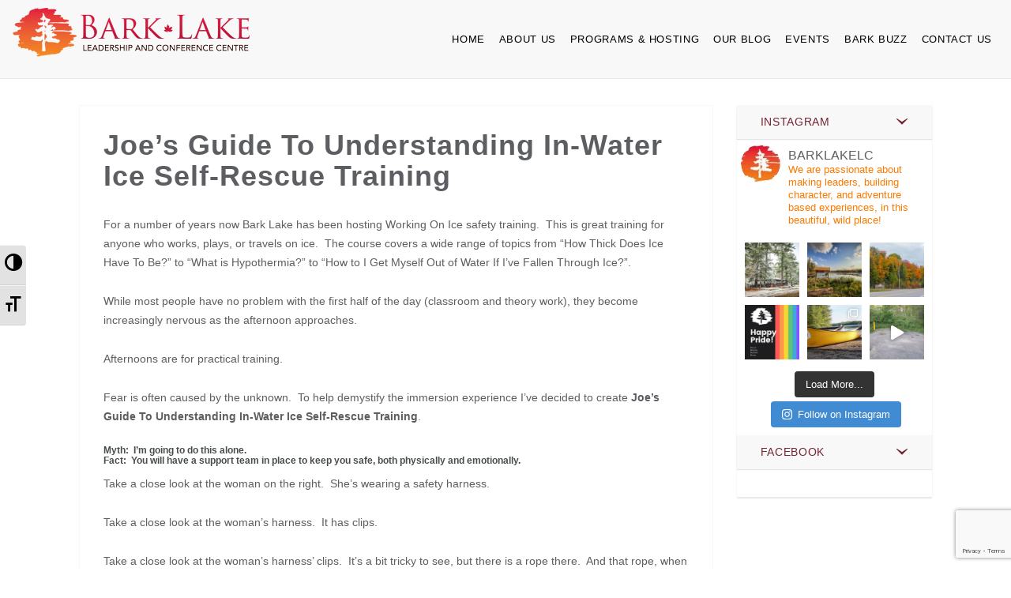

--- FILE ---
content_type: text/html; charset=UTF-8
request_url: https://barklake.com/joes-guide-to-understanding-in-water-ice-self-rescue-training/
body_size: 108393
content:
<!DOCTYPE html>
<html lang="en-US">
<head>
    <meta charset="utf-8">
    <meta http-equiv="X-UA-Compatible" content="IE=edge">
    <meta name="viewport" content="width=device-width, initial-scale=1.0">
    <link rel="profile" href="https://gmpg.org/xfn/11">
    <link rel="pingback" href="https://barklake.com/xmlrpc.php">
    
	<!-- favion -->	
    <title>Joe’s Guide To Understanding In-Water Ice Self-Rescue Training &#8211; Bark Lake Leadership and Conference Centre</title>
		<style type="text/css">			.fts-facebook-add-more-posts-notice {
				display: none !important;
			}

			.fts-jal-single-fb-post .fts-jal-fb-user-name {
				color:  !important;
			}

			
		</style>
		<link rel='dns-prefetch' href='//www.google.com' />
<link rel='dns-prefetch' href='//assets.pinterest.com' />
<link rel='dns-prefetch' href='//connect.facebook.net' />
<link rel='dns-prefetch' href='//maxcdn.bootstrapcdn.com' />
<link rel='dns-prefetch' href='//s.w.org' />
<link rel="alternate" type="application/rss+xml" title="Bark Lake Leadership and Conference Centre &raquo; Feed" href="https://barklake.com/feed/" />
<link rel="alternate" type="application/rss+xml" title="Bark Lake Leadership and Conference Centre &raquo; Comments Feed" href="https://barklake.com/comments/feed/" />
<link rel="alternate" type="text/calendar" title="Bark Lake Leadership and Conference Centre &raquo; iCal Feed" href="https://barklake.com/events/?ical=1" />
<link rel="alternate" type="application/rss+xml" title="Bark Lake Leadership and Conference Centre &raquo; Joe’s Guide To Understanding In-Water Ice Self-Rescue Training Comments Feed" href="https://barklake.com/joes-guide-to-understanding-in-water-ice-self-rescue-training/feed/" />
		<script type="text/javascript">
			window._wpemojiSettings = {"baseUrl":"https:\/\/s.w.org\/images\/core\/emoji\/12.0.0-1\/72x72\/","ext":".png","svgUrl":"https:\/\/s.w.org\/images\/core\/emoji\/12.0.0-1\/svg\/","svgExt":".svg","source":{"concatemoji":"https:\/\/barklake.com\/wp-includes\/js\/wp-emoji-release.min.js?ver=5.3.20"}};
			!function(e,a,t){var n,r,o,i=a.createElement("canvas"),p=i.getContext&&i.getContext("2d");function s(e,t){var a=String.fromCharCode;p.clearRect(0,0,i.width,i.height),p.fillText(a.apply(this,e),0,0);e=i.toDataURL();return p.clearRect(0,0,i.width,i.height),p.fillText(a.apply(this,t),0,0),e===i.toDataURL()}function c(e){var t=a.createElement("script");t.src=e,t.defer=t.type="text/javascript",a.getElementsByTagName("head")[0].appendChild(t)}for(o=Array("flag","emoji"),t.supports={everything:!0,everythingExceptFlag:!0},r=0;r<o.length;r++)t.supports[o[r]]=function(e){if(!p||!p.fillText)return!1;switch(p.textBaseline="top",p.font="600 32px Arial",e){case"flag":return s([127987,65039,8205,9895,65039],[127987,65039,8203,9895,65039])?!1:!s([55356,56826,55356,56819],[55356,56826,8203,55356,56819])&&!s([55356,57332,56128,56423,56128,56418,56128,56421,56128,56430,56128,56423,56128,56447],[55356,57332,8203,56128,56423,8203,56128,56418,8203,56128,56421,8203,56128,56430,8203,56128,56423,8203,56128,56447]);case"emoji":return!s([55357,56424,55356,57342,8205,55358,56605,8205,55357,56424,55356,57340],[55357,56424,55356,57342,8203,55358,56605,8203,55357,56424,55356,57340])}return!1}(o[r]),t.supports.everything=t.supports.everything&&t.supports[o[r]],"flag"!==o[r]&&(t.supports.everythingExceptFlag=t.supports.everythingExceptFlag&&t.supports[o[r]]);t.supports.everythingExceptFlag=t.supports.everythingExceptFlag&&!t.supports.flag,t.DOMReady=!1,t.readyCallback=function(){t.DOMReady=!0},t.supports.everything||(n=function(){t.readyCallback()},a.addEventListener?(a.addEventListener("DOMContentLoaded",n,!1),e.addEventListener("load",n,!1)):(e.attachEvent("onload",n),a.attachEvent("onreadystatechange",function(){"complete"===a.readyState&&t.readyCallback()})),(n=t.source||{}).concatemoji?c(n.concatemoji):n.wpemoji&&n.twemoji&&(c(n.twemoji),c(n.wpemoji)))}(window,document,window._wpemojiSettings);
		</script>
		<style type="text/css">
img.wp-smiley,
img.emoji {
	display: inline !important;
	border: none !important;
	box-shadow: none !important;
	height: 1em !important;
	width: 1em !important;
	margin: 0 .07em !important;
	vertical-align: -0.1em !important;
	background: none !important;
	padding: 0 !important;
}
</style>
	<link rel='stylesheet' id='sb_instagram_styles-css'  href='https://barklake.com/wp-content/plugins/instagram-feed/css/sb-instagram-2-2.min.css?ver=2.2' type='text/css' media='all' />
<link rel='stylesheet' id='tribe-common-skeleton-style-css'  href='https://barklake.com/wp-content/plugins/the-events-calendar/common/src/resources/css/common-skeleton.min.css?ver=4.11.1' type='text/css' media='all' />
<link rel='stylesheet' id='tribe-tooltip-css'  href='https://barklake.com/wp-content/plugins/the-events-calendar/common/src/resources/css/tooltip.min.css?ver=4.11.1' type='text/css' media='all' />
<link rel='stylesheet' id='wp-block-library-css'  href='https://barklake.com/wp-includes/css/dist/block-library/style.min.css?ver=5.3.20' type='text/css' media='all' />
<link rel='stylesheet' id='wc-block-style-css'  href='https://barklake.com/wp-content/plugins/woo-gutenberg-products-block/build/style.css?ver=2.5.16' type='text/css' media='all' />
<link rel='stylesheet' id='contact-form-7-css'  href='https://barklake.com/wp-content/plugins/contact-form-7/includes/css/styles.css?ver=5.1.4' type='text/css' media='all' />
<link rel='stylesheet' id='fts-feeds-css'  href='https://barklake.com/wp-content/plugins/feed-them-social/feeds/css/styles.css?ver=2.8.2' type='text/css' media='' />
<link rel='stylesheet' id='pum-css'  href='https://barklake.com/wp-content/plugins/powies-uptime-robot/pum.css?ver=1' type='text/css' media='all' />
<link rel='stylesheet' id='sws-preloader-styles-css'  href='https://barklake.com/wp-content/plugins/preloader-sws/assets/css/sws-preloader.css?ver=5.3.20' type='text/css' media='all' />
<link rel='stylesheet' id='rs-plugin-settings-css'  href='https://barklake.com/wp-content/plugins/revslider/public/assets/css/rs6.css?ver=6.1.2' type='text/css' media='all' />
<style id='rs-plugin-settings-inline-css' type='text/css'>
#rs-demo-id {}
</style>
<link rel='stylesheet' id='woocommerce-layout-css'  href='https://barklake.com/wp-content/plugins/woocommerce/assets/css/woocommerce-layout.css?ver=3.8.3' type='text/css' media='all' />
<link rel='stylesheet' id='woocommerce-smallscreen-css'  href='https://barklake.com/wp-content/plugins/woocommerce/assets/css/woocommerce-smallscreen.css?ver=3.8.3' type='text/css' media='only screen and (max-width: 768px)' />
<link rel='stylesheet' id='woocommerce-general-css'  href='https://barklake.com/wp-content/plugins/woocommerce/assets/css/woocommerce.css?ver=3.8.3' type='text/css' media='all' />
<style id='woocommerce-inline-inline-css' type='text/css'>
.woocommerce form .form-row .required { visibility: visible; }
</style>
<link rel='stylesheet' id='wpa-style-css'  href='https://barklake.com/wp-content/plugins/wp-accessibility/css/wpa-style.css?ver=5.3.20' type='text/css' media='all' />
<link rel='stylesheet' id='ui-font.css-css'  href='https://barklake.com/wp-content/plugins/wp-accessibility/toolbar/fonts/css/a11y-toolbar.css?ver=5.3.20' type='text/css' media='all' />
<link rel='stylesheet' id='ui-a11y.css-css'  href='https://barklake.com/wp-content/plugins/wp-accessibility/toolbar/css/a11y.css?ver=5.3.20' type='text/css' media='all' />
<link rel='stylesheet' id='ui-fontsize.css-css'  href='https://barklake.com/wp-content/plugins/wp-accessibility/toolbar/css/a11y-fontsize-alt.css?ver=5.3.20' type='text/css' media='all' />
<link rel='stylesheet' id='wp-ada-compliance-styles-css'  href='https://barklake.com/wp-content/plugins/wp-ada-compliance/styles.css?ver=1582439336' type='text/css' media='all' />
<link rel='stylesheet' id='wp-ada-compliance-styles2-css'  href='//maxcdn.bootstrapcdn.com/font-awesome/4.7.0/css/font-awesome.min.css?ver=5.3.20' type='text/css' media='all' />
<link rel='stylesheet' id='wc-gateway-ppec-frontend-css'  href='https://barklake.com/wp-content/plugins/woocommerce-gateway-paypal-express-checkout/assets/css/wc-gateway-ppec-frontend.css?ver=5.3.20' type='text/css' media='all' />
<link rel='stylesheet' id='entrada-font-awesome-css'  href='https://barklake.com/wp-content/themes/entrada/vendors/font-awesome/css/font-awesome.css?ver=5.3.20' type='text/css' media='all' />
<link rel='stylesheet' id='entrada-materials-css'  href='https://barklake.com/wp-content/themes/entrada/vendors/material-design-icons/material-icons.css?ver=5.3.20' type='text/css' media='all' />
<link rel='stylesheet' id='entrada-icomoon-css'  href='https://barklake.com/wp-content/themes/entrada/css/fonts/icomoon/icomoon.css?ver=5.3.20' type='text/css' media='all' />
<link rel='stylesheet' id='entrada-animate-css'  href='https://barklake.com/wp-content/themes/entrada/vendors/animate/animate.css?ver=5.3.20' type='text/css' media='all' />
<link rel='stylesheet' id='entrada-bootstrap-css'  href='https://barklake.com/wp-content/themes/entrada/css/bootstrap.css?ver=5.3.20' type='text/css' media='all' />
<link rel='stylesheet' id='entrada-owl-carousel-css'  href='https://barklake.com/wp-content/themes/entrada/vendors/owl-carousel/owl.carousel.css?ver=5.3.20' type='text/css' media='all' />
<link rel='stylesheet' id='entrada-owl-theme-css'  href='https://barklake.com/wp-content/themes/entrada/vendors/owl-carousel/owl.theme.css?ver=5.3.20' type='text/css' media='all' />
<link rel='stylesheet' id='entrada-jquery-css'  href='https://barklake.com/wp-content/themes/entrada/vendors/jquery-ui/jquery-ui.min.css?ver=5.3.20' type='text/css' media='all' />
<link rel='stylesheet' id='entrada-jquery-fancybox-css'  href='https://barklake.com/wp-content/themes/entrada/vendors/fancybox/jquery.fancybox.css?ver=5.3.20' type='text/css' media='all' />
<link rel='stylesheet' id='entrada-datepicker-css'  href='https://barklake.com/wp-content/themes/entrada/vendors/bootstrap-datetimepicker-master/dist/css/bootstrap-datepicker.css?ver=5.3.20' type='text/css' media='all' />
<link rel='stylesheet' id='entrada-datepicker-standalone-css'  href='https://barklake.com/wp-content/themes/entrada/vendors/bootstrap-datetimepicker-master/dist/css/bootstrap-datepicker.standalone.css?ver=5.3.20' type='text/css' media='all' />
<link rel='stylesheet' id='entrada-rateyo-css'  href='https://barklake.com/wp-content/themes/entrada/vendors/rateYo/min/jquery.rateyo.min.css?ver=5.3.20' type='text/css' media='all' />
<link rel='stylesheet' id='entrada-style-css'  href='https://barklake.com/wp-content/themes/entrada-child/style.css?ver=5.3.20' type='text/css' media='all' />
<link rel='stylesheet' id='entrada-styles-css'  href='https://barklake.com/wp-content/themes/entrada/admin/vc/vc_overwrite.css?ver=5.3.20' type='text/css' media='all' />
<link rel='stylesheet' id='woocommerce-custom-css'  href='https://barklake.com/wp-content/themes/entrada/woocommerce/woocommerce.css?ver=5.3.20' type='text/css' media='all' />
<link rel='stylesheet' id='bsf-Defaults-css'  href='https://barklake.com/wp-content/uploads/smile_fonts/Defaults/Defaults.css?ver=5.3.20' type='text/css' media='all' />
<link rel='stylesheet' id='bsf-Social-icons-css'  href='https://barklake.com/wp-content/uploads/smile_fonts/Social-icons/Social-icons.css?ver=5.3.20' type='text/css' media='all' />
<link rel='stylesheet' id='bsf-icomoon-css'  href='https://barklake.com/wp-content/uploads/smile_fonts/icomoon/icomoon.css?ver=5.3.20' type='text/css' media='all' />
<script type='text/javascript' src='https://barklake.com/wp-includes/js/jquery/jquery.js?ver=1.12.4-wp'></script>
<script type='text/javascript' src='https://barklake.com/wp-includes/js/jquery/jquery-migrate.min.js?ver=1.4.1'></script>
<script type='text/javascript'>
/* <![CDATA[ */
var ftsAjax = {"ajaxurl":"https:\/\/barklake.com\/wp-admin\/admin-ajax.php"};
var ftsAjax = {"ajaxurl":"https:\/\/barklake.com\/wp-admin\/admin-ajax.php"};
/* ]]> */
</script>
<script type='text/javascript' src='https://barklake.com/wp-content/plugins/feed-them-social/admin/js/admin.js?ver=2.8.2'></script>
<script type='text/javascript' src='https://barklake.com/wp-content/plugins/feed-them-social/feeds/js/powered-by.js?ver=2.8.2'></script>
<script type='text/javascript' src='https://barklake.com/wp-content/plugins/feed-them-social/feeds/js/fts-global.js?ver=2.8.2'></script>
<script type='text/javascript' src='https://barklake.com/wp-content/plugins/preloader-sws/assets/js/sws-preloader.js?ver=5.3.20'></script>
<script type='text/javascript' src='https://barklake.com/wp-content/plugins/revslider/public/assets/js/revolution.tools.min.js?ver=6.0'></script>
<script type='text/javascript' src='https://barklake.com/wp-content/plugins/revslider/public/assets/js/rs6.min.js?ver=6.1.2'></script>
<script type='text/javascript' src='https://barklake.com/wp-content/plugins/woocommerce/assets/js/jquery-blockui/jquery.blockUI.min.js?ver=2.70'></script>
<script type='text/javascript'>
/* <![CDATA[ */
var wc_add_to_cart_params = {"ajax_url":"\/wp-admin\/admin-ajax.php","wc_ajax_url":"\/?wc-ajax=%%endpoint%%","i18n_view_cart":"View cart","cart_url":"https:\/\/barklake.com\/?page_id=1570","is_cart":"","cart_redirect_after_add":"yes"};
/* ]]> */
</script>
<script type='text/javascript' src='https://barklake.com/wp-content/plugins/woocommerce/assets/js/frontend/add-to-cart.min.js?ver=3.8.3'></script>
<script type='text/javascript' src='https://barklake.com/wp-content/plugins/js_composer/assets/js/vendors/woocommerce-add-to-cart.js?ver=6.1'></script>
<link rel='https://api.w.org/' href='https://barklake.com/wp-json/' />
<link rel="EditURI" type="application/rsd+xml" title="RSD" href="https://barklake.com/xmlrpc.php?rsd" />
<link rel="wlwmanifest" type="application/wlwmanifest+xml" href="https://barklake.com/wp-includes/wlwmanifest.xml" /> 
<link rel='prev' title='Winter Camping: My Learning/Growth Zone' href='https://barklake.com/winter-camping-my-learninggrowth-zone/' />
<link rel='next' title='Boardwalk and Trail Loop Project' href='https://barklake.com/boardwalk-and-trail-loop-project/' />
<meta name="generator" content="WordPress 5.3.20" />
<meta name="generator" content="WooCommerce 3.8.3" />
<link rel="canonical" href="https://barklake.com/joes-guide-to-understanding-in-water-ice-self-rescue-training/" />
<link rel='shortlink' href='https://barklake.com/?p=1802' />
<link rel="alternate" type="application/json+oembed" href="https://barklake.com/wp-json/oembed/1.0/embed?url=https%3A%2F%2Fbarklake.com%2Fjoes-guide-to-understanding-in-water-ice-self-rescue-training%2F" />
<link rel="alternate" type="text/xml+oembed" href="https://barklake.com/wp-json/oembed/1.0/embed?url=https%3A%2F%2Fbarklake.com%2Fjoes-guide-to-understanding-in-water-ice-self-rescue-training%2F&#038;format=xml" />
<div style="background: #18191b url(https://barklake.com/wp-content/uploads/2016/11/annimated_campfire-new.gif) no-repeat center;" class="sws-preloader" data-delay="100"></div><style type="text/css"></style><style>.woocommerce .jcf-select.jcf-select-variation-prod-select {
    border: 1px solid #772432;
    background-color: #772432;
}
.jcf-select-variation-prod-select.jcf-select-drop .jcf-hover, .jcf-select-variation-prod-select .jcf-list-box .jcf-selected {
    background: #ff7900;
}
.woocommerce .quantity .qty {
      border: 1px solid #772432;
    background-color: #772432;
}
.woocommerce #respond input#submit.alt, .woocommerce a.button.alt, .woocommerce button.button.alt, .woocommerce input.button.alt {
    background-color: #772432;
    color: #fff;
    -webkit-font-smoothing: antialiased;
}

.jcf-select-variation-prod-select .jcf-list ul {
    list-style: none;
    padding: 0;
    margin: 0;
    background: #ff7900;
}
.jcf-select-variation-prod-select .jcf-list ul {
    list-style: none;
    padding: 0;
    margin: 0;
    background: #772432;
}
.woocommerce #respond input#submit.alt, .woocommerce a.button.alt, .woocommerce input.button.alt {
    width: 235px;
    outline: none;
}
.banner-text .center-text {
    display: inline-block;
    vertical-align: middle;
    white-space: normal;
    width: 100%;
    padding: 0 10px;
    text-align: left;
}</style>
<style type='text/css'>
	
		.wpa-visible-ltr#skiplinks a,  .wpa-visible-ltr#skiplinks a:visited { background-color: #fff; box-shadow:  0 0 2px 2px rgba(0, 0, 0, 0.2); clip: auto; color: #333; display: block; font-weight: 600; height: auto; line-height: normal; padding: 15px 23px 14px; position: absolute; left: 6px; top: 7px; text-decoration: none; text-transform: none; width: auto; z-index: 100000; }
		.wpa-visible-ltr#skiplinks a:active, .wpa-visible-ltr#skiplinks a:hover, .wpa-visible-ltr#skiplinks a:focus { background-color: #f1f1f1; box-shadow: 0 0 2px 2px rgba(0, 0, 0, 0.6); clip: auto; color: #0073aa; display: block; font-weight: 600; height: auto; line-height: normal; padding: 15px 23px 14px; position: absolute; left: 6px; top: 7px; text-decoration: none; text-transform: none; width: auto; z-index: 100000;left: 1em; top: 1em; background: #f6f3fa; color: #00c; padding: 5px; border: 1px solid #357; box-shadow: 2px 2px 2px #777; border-radius: 5px;  }
		
		:focus { outline: 1px solid!important; }
		
</style><meta name="tec-api-version" content="v1"><meta name="tec-api-origin" content="https://barklake.com"><link rel="https://theeventscalendar.com/" href="https://barklake.com/wp-json/tribe/events/v1/" /><!-- Instagram Feed CSS -->
<style type="text/css">
.sidebar h3:before {
    content: none;
}
</style>
<script type="text/javascript"> /* <![CDATA[ */ var entradaObj = {}; var entrada_params = {"admin_ajax_url":"https:\/\/barklake.com\/wp-admin\/admin-ajax.php","site_home_url":"https:\/\/barklake.com\/","facebook_appId":"221074505025504","no_more_record_found":"NO MORE RECORD FOUND.","no_more_comment_found":"No more comment to load.","no_trip_matches":"No Trip matches your search criteria.","load_more":"LOAD MORE","loading":"LOADING...","procesing_msg":"Please wait while processing...","read_full_review":"Read Full Review","hide_full_review":"Hide Full Review","more_option":"More Option","hide_option":"Hide Option","email_mandatory_msg":"Email must be filled out.","uemail_mandatory_msg":"Username Or Email must be filled out.","fname_mandatory_msg":"Your first name must be filled out.","lname_mandatory_msg":"Your last name must be filled out.","aname_mandatory_msg":"Your name must be filled out.","uname_mandatory_msg":"Username must be filled out.","pass_mandatory_msg":"Password must be filled out.","rating_mandatory_msg":"Rating must be selected.","comment_mandatory_msg":"Comment must be filled out.","email_valid_msg":"Valid Email must be filled out.","entrada_locale":"en","cookie_path":"\/"};/* ]]> */ </script>
<meta property="fb:appid" content="221074505025504" />
<meta property="og:type" content="website" />
<meta property="og:title" content="Joe’s Guide To Understanding In-Water Ice Self-Rescue Training" />
<meta property="og:url" content="https://barklake.com/joes-guide-to-understanding-in-water-ice-self-rescue-training/" />
<meta property="og:description" content="For a number of years now Bark Lake has been hosting Working On Ice safety training.&nbsp; This is great training for anyone who works, plays, or travels on ice.&nbsp; The&hellip;" />
<meta property="og:image" content="" />
<meta property="og:image:width" content="384" />
<meta property="og:image:height" content="250" />
<meta property="og:site_name" content="Bark Lake Leadership and Conference Centre" />
<meta property="og:locale" content="en_US" /><style title="Customizer color layout" >
a:hover {
	color: #ff6600;
}

.sidebar .panel-heading a {
	color: #ff6600;
}

.side-list.hovered-list a:hover {
	color: #ff6600;
}

.side-list li.active a {
	color: #ff6600;
}

.services-block.has-bg .ico-article:hover .content-title,
.services-block.has-bg .ico-article:hover a {
	color: #ff6600;
}

.services-block.has-bg .ico-article:hover .ico-holder {
	color: #ff6600;
}

.dropdown-menu a:hover {
	color: #ff6600;
}

.feature-block li a:hover {
	color: #ff6600;
}

.content-block.guide-add .social-networks a:hover {
	background: #ff6600;
}

.btn.btn-primary:hover {
	border-color: #fafafa;
	background: #fafafa;
}

.btn.btn-default {
	border-color: #e2e2e2;
	background: #252525;
}

.btn.btn-default:before {
	background: #ff6600;
}

.btn.btn-default:hover {
	border-color: #ff6600;
}

.btn.btn-info-sub {
	background: #ff6600;
	border-color: #ff6600;
}

.btn.btn-info-sub:hover {
	background: #474d4b;
	border-color: #474d4b;
}

.btn.btn-info {
	background: #ff6600;
	border-color: #ff6600;
}

.btn.btn-info:hover {
	background: #474d4b;
	border-color: #474d4b;
}

.btn.btn-white:hover {
	background: #fff;
	color: #ff6600;
}

.btn-banner {
	color: #ff6600;
	border: 1px solid #ff6600;
}

.btn-banner:hover {
	background: #ff6600;
}

.woocommerce input.button {
	background-color: #ff6600;
}

.woocommerce input.button:hover {
	background-color: #474d4b;
}

.filter-option .link.active,
.filter-option .link:hover {
	color: #ff6600;
}

.pagination-wrap .btn-next a:hover,
.pagination-wrap .btn-prev a:hover {
	background: none;
	color: #ff6600;
}

.pagination-wrap.pagination-solid {
	background: #ff6600;
}

.pagination-wrap li a:hover {
	background: #ff6600;
}

.pagination-wrap li.active a {
	background: #ff6600;
}

.pagination-wrap li.active a:hover {
	background: #ff6600;
}

.count-block .block-1 {
	background: #fafafa;
}

.count-block .block-2 {
	background: #e2e2e2;
}

.count-block .block-3 {
	background: #474d4b;
}

.count-block .block-4 {
	background: #ff6600;
}

.article.has-hover-s2:hover h3 a {
	color: #474d4b;
}

.article.has-hover-s3:hover h3 a {
	color: #ff6600;
}

.article .hover-article a:hover {
	color: #ff6600;
}

.article .ico-action a:hover {
	color: #474d4b;
}

.article h3 a:hover {
	color: #ff6600;
}

.article .img-wrap .social-networks a {
	background: #474d4b;
}

.article .thumbnail:hover h3 a {
	color: #ff6600;
}

.article .thumbnail:hover footer .price span {
	color: #ff6600;
}

.article.blog-article:hover .heading {
	color: #474d4b;
}

.article.blog-article:hover .heading h3 a {
	color: #474d4b;
}

.article.blog-article:hover .link-view a {
	color: #474d4b;
}

.article.blog-article:hover .star-rating a,
.article.blog-article:hover .star-rating span {
	color: #474d4b;
}

.article.blog-article .footer-sub a:hover {
	color: #474d4b;
}

.blog-single .meta-article a:hover {
	color: #474d4b;
}

.meta-article .ico-action a:hover {
	color: #474d4b;
}

.img-article .holder:hover .caption,
.img-article .holder:hover .text-block {
	background: #474d4b;
}

.list-view .article .thumbnail:hover h3 a {
	color: #474d4b;
}

.list-view .article .thumbnail:hover .price span {
	color: #474d4b;
}

.list-view .article .thumbnail:hover .activity-level .ico {
	color: #474d4b;
}

.list-view .article .thumbnail:hover .star-rating {
	color: #474d4b;
}

.list-view .article .ico-action a:hover {
	color: #474d4b;
}

.recent-block .thumbnail:hover .sub-info span:last-child {
	color: #474d4b;
}

.recent-block .article .popup {
	background: #474d4b;
}

.recent-block .article .popup:before {
	border-top-color: #474d4b;
}

.datepicker table tr td.day:hover,
.datepicker table tr td span:hover,
.datepicker table tr td.day.focused {
	background: #ff6600;
}

.datepicker .datepicker-switch:hover,
.datepicker .prev:hover,
.datepicker .next:hover,
.datepicker tfoot tr th:hover {
	background: #ff6600;
}

.datepicker table tr td.day.focused,
.datepicker table tr td span.focused {
	color: #252525;
}

.datepicker table tr td.active:hover,
.datepicker table tr td.active:hover:hover,
.datepicker table tr td.active.disabled:hover,
.datepicker table tr td.active.disabled:hover:hover,
.datepicker table tr td.active:active,
.datepicker table tr td.active:hover:active,
.datepicker table tr td.active.disabled:active,
.datepicker table tr td.active.disabled:hover:active,
.datepicker table tr td.active.active,
.datepicker table tr td.active:hover.active,
.datepicker table tr td.active.disabled.active,
.datepicker table tr td.active.disabled:hover.active,
.datepicker table tr td.active.disabled,
.datepicker table tr td.active:hover.disabled,
.datepicker table tr td.active.disabled.disabled,
.datepicker table tr td.active.disabled:hover.disabled,
.datepicker table tr td.active[disabled],
.datepicker table tr td.active:hover[disabled],
.datepicker table tr td.active.disabled[disabled],
.datepicker table tr td.active.disabled:hover[disabled],
.datepicker table tr td span.active:hover,
.datepicker table tr td span.active:hover:hover,
.datepicker table tr td span.active.disabled:hover,
.datepicker table tr td span.active.disabled:hover:hover,
.datepicker table tr td span.active:active,
.datepicker table tr td span.active:hover:active,
.datepicker table tr td span.active.disabled:active,
.datepicker table tr td span.active.disabled:hover:active,
.datepicker table tr td span.active.active,
.datepicker table tr td span.active:hover.active,
.datepicker table tr td span.active.disabled.active,
.datepicker table tr td span.active.disabled:hover.active,
.datepicker table tr td span.active.disabled,
.datepicker table tr td span.active:hover.disabled,
.datepicker table tr td span.active.disabled.disabled,
.datepicker table tr td span.active.disabled:hover.disabled,
.datepicker table tr td span.active[disabled],
.datepicker table tr td span.active:hover[disabled],
.datepicker table tr td span.active.disabled[disabled],
.datepicker table tr td span.active.disabled:hover[disabled] {
	background: #474d4b;
}

.datepicker table tr td.today, 
.datepicker table tr td.today.disabled, 
.datepicker table tr td.today.disabled:hover {
	background: #474d4b;
}

.jcf-select-drop.jcf-select-trip-select-v2 .jcf-hover {
	background: #ff6600;
}

.image-slide .controls a {
	background: #ff6600;
}

.image-slide .controls a:hover {
	background: #ff6600;
}

.popup {
	background: #ff6600;
}

.popup:before {
	border-bottom: 7px solid #ff6600;
}

.pop-opener:hover [class^='icon-'],
.pop-opener:hover [class*=' icon-'] {
	color: #ff6600;
}

.article .pop-opener:hover [class^='icon-'],
.article .pop-opener:hover [class*=' icon-'] {
	color: #474d4b;
}

.article .popup {
	background: #474d4b;
}

.article .popup:before {
	border-bottom-color: #474d4b;
}

.comment-slot .name a:hover {
	color: #474d4b;
}

.comments .comment-slot .text:hover a {
	color: #ff6600;
}

.comments .comment-slot .text:hover .star-rating {
	color: #ff6600;
}

.comments .link-more a:hover {
	color: #ff6600;
}

.featured-content.feature-small {
	background: #474d4b;
}

.progress .progress-bar {
	background: #ff6600;
}

.progress .value {
	background: #474d4b;
}

.progress .value:before {
	border-color: #474d4b transparent transparent;
}

.block-quotation {
	background: #ff6600;
}

.partner-block a:before {
	background: #474d4b;
}

.content-intro .map-col .holder {
	background: #474d4b;
}

.trip-info .reviews-info .star-rating {
	color: #474d4b;
}

#tour-slide .owl-prev:hover,
#tour-slide .owl-next:hover {
	background: #ff6600;
}

.demo-wrapper .owl-theme .owl-controls .owl-buttons .owl-next,
.demo-wrapper .owl-theme .owl-controls .owl-buttons .owl-prev {
	background: #252525;
}

.demo-wrapper .owl-theme .owl-controls .owl-buttons .owl-next:hover,
.demo-wrapper .owl-theme .owl-controls .owl-buttons .owl-prev:hover {
	background: #ff6600;
}

.trip-detail .nav-wrap {
	background: #ff6600;
}

.top-user-panel > li > a:hover,
.top-right-panel > li > a:hover,
.top-right-panel > li > a:hover {
	color: #ff6600;
}

.header-box:hover {
	color: #ff6600;
}

.header-box a:hover {
	color: #ff6600;
}

.nav-tabs > li.active a,
.nav-tabs > li:focus a {
	color: #ff6600;
}

.nav-tabs > li.active a:hover,
.nav-tabs > li.active a.active,
.nav-tabs > li.active a:focus,
.nav-tabs > li:focus a:hover,
.nav-tabs > li:focus a.active,
.nav-tabs > li:focus a:focus {
	color: #ff6600;
}

.nav-tabs > li > a:hover {
	color: #ff6600;
}

.carousel .carousel-control:hover {
	background: #ff6600;
}

.reviews-slot .name a:hover {
	color: #ff6600;
}

.trip-form {
	/*box-shadow: 0 2px 2px rgba(71,77,75, .75);*/
	box-shadow: none;
	background: rgba(37,37,37, .80);
	border: 10px solid rgba(37,37,37, .95);
}

.jcf-select.jcf-select-filter-select {
	background: #ff6600;
}

.jcf-select.jcf-select-sort-select {
	background: #ff6600;
}

.jcf-select-trip .jcf-select-drop-content {
	background: rgba(255,102,0, .61);
}

.jcf-select-trip .jcf-list {
	background: rgba(255,102,0, .61);
}

.jcf-select-trip .jcf-hover {
	background: rgba(50, 157, 136, .61);
}

.comment-form .form-rate .star-rating > span:hover {
	color: #474d4b;
}

.contact-info .tel.bg-blue {
	background: #474d4b;
}

.contact-form [type='submit'].btn {
	border-color: #ff6600;
}

.contact-form [type='submit'].btn:hover {
	background: #ff6600;
}

.contact-confirmation {
	color: #474d4b;
}

.error {
	color: #474d4b;
}

.special-block {
	background: #474d4b;
}

.browse-block .column.browse-destination a {
	background: #ff6600;
}

.browse-block .column.browse-adventures a {
	background: #474d4b;
}

.cart-holder .delete:hover {
	color: #ff6600;
}

.footer-nav a:hover {
	color: #e2e2e2;
}

.social-wrap li a:hover {
	color: #ff6600;
}

.footer-bottom a:hover {
	color: #e2e2e2;
}

.cart-list .name a:hover {
	color: #ff6600;
}

.cart-list li:hover a {
	color: #ff6600;
}

.cart-list li:hover .name a {
	color: #ff6600;
}

#scroll-to-top i {
	color: #ff6600;
}

/* From Woocommerce */

.product-detail-container .nav-v li a {
	border: 2px solid #ff6600;
}

.product-detail-container .nav-v li.active a, 
.product-detail-container .nav-v li:focus a {
	border: 2px solid #474d4b;
}

.woocommerce a.button, .woocommerce input.button, .woocommerce button.button {
	background-color: #ff6600;
}

.woocommerce a.button:hover, .woocommerce input.button:hover, .woocommerce button.button:hover {
	background: #474d4b;
}

.woocommerce .woocommerce-info {
	border-top: 3px solid #ff6600;
}

.woocommerce-MyAccount-navigation-link.is-active a {
	color: #474d4b;
}

/* Media Query Colors Customization */

@media only screen and (min-width: 992px) {

.default-page #header.white-header.fixed-position .navbar-default .navbar-nav > li > a:hover,
#header.white-header.fixed-position .navbar-default .navbar-nav > li > a:hover {
	color: #ff6600;
}

.default-page #header.white-header.fixed-position .navbar-default .navbar-nav > li.hover > a,
#header.white-header.fixed-position .navbar-default .navbar-nav > li.hover > a {
	color: #ff6600;
}

.default-page #header.default-white-header .navbar-default .navbar-nav > li > a:hover,
#header.default-white-header .navbar-default .navbar-nav > li > a:hover {
	color: #ff6600;
}

.default-page #header.default-white-header .navbar-default .navbar-nav > li.hover > a,
#header.default-white-header .navbar-default .navbar-nav > li.hover > a {
	color: #ff6600;
}

.dropdown-menu .drop-holder .col:hover .title,
.dropdown-menu .drop-holder .col:hover .title a {
	color: #ff6600;
}

}

@media only screen and (min-width: 1025px) {

#header.fixed-position .navbar-default .navbar-nav > li > a:hover {
	color: #ff6600;
}

#header.fixed-position .navbar-default .navbar-nav > li > a:active {
	color: #ff6600;
}

#header.fixed-position .search-form .search-opener:hover {
	color: #ff6600;
}

}
</style>
	<style type='text/css' id="customizer-styles">
	h1{color: #772432;}h2{color: #772432;}h3{color: #772432;}h4{color: #772432;}h5{color: #5c5e62;}.preloader{ display:none; }@media only screen and (min-width: 992px) {  #header { height: 100px; } .logo{ height:100px; padding:10px 0; }.navbar-default .navbar-nav > li { height: 100px; }.logo img { max-height:80px; } } @media only screen and (min-width: 992px) {.nav-right { max-width: calc(100% - 300px); } .logo img{ width:300px; } }.banner-trip-form{ background:none; border:none;}.feature-block li a .ico{color: #ffffff;}.feature-block li a .info{color: #ffffff;}.feature-block li a:hover .ico{color: #ff7900;}.feature-block li a:hover .info{color: #ff7900;}.article.blog-article h3 a{ color: #772432; }.sidebar .panel-heading a{ color: #772432; }.side-list.hovered-list a:hover{ color: #772432; }.count-block .block-1{background:#4c3327;}.count-block .block-2{background:#772432;}.count-block .block-3{background:#c60c30;}.count-block .block-4{background:#ff7900;}.img-article .caption{background:#772432;}.img-article .holder:hover .caption{background:#ff7900;}.content-block.guide-sub .holder:hover .caption,.content-block.guide-sub .holder:hover .caption h3{color:#000000;}.partner-block a:before{ background: #772432; }a{color: #ff7900;}a:hover{color: #772432;}.btn-info-sub.btn-md{background-color: #772432;border-color: #772432;}.btn-info-sub.btn-md:hover{background: #ff7900;border-color: #ff7900;}.btn.btn-default{background-color: #772432;border-color: #772432;}.btn.btn-default:hover:before{background: #ff7900;}.btn.btn-default:hover{border-color: #ff7900;}.btn.btn-primary{color: #ffffff;background-color: #772432;border: none;}.btn.btn-primary:hover{background: #ff7900;}#header .navbar-default .navbar-nav > li.menu-item > a, .default-page #header.default-white-header .navbar-default .navbar-nav > li.menu-item > a, #header.default-white-header .navbar-default .navbar-nav > li.menu-item > a, #header.fixed-position .navbar-default .navbar-nav > li.menu-item > a{color: #000000;}#header.fixed-position .navbar-default .navbar-nav > li.menu-item > a, .default-page #header.white-header.fixed-position .navbar-default .navbar-nav > li.menu-item > a, #header.white-header.fixed-position .navbar-default .navbar-nav > li.menu-item > a, .default-page #header.default-white-header.fixed-position .navbar-default .navbar-nav > li.menu-item > a, #header.default-white-header.fixed-position .navbar-default .navbar-nav > li.menu-item > a{color: #313131;}.top-user-panel > li > a:hover, .top-right-panel > li > a:hover{color: #ff6600;}#footer{background: url('https://barklake.com/wp-content/themes/entrada/img/footer/footer-pattern.png');}	</style>
	
		<script type="text/javascript" id="custom-js">
			/* custom JS */
			jQuery(document).ready(function($){
				$('.social-wrap li a').attr('target', '_blank');


  window.fbAsyncInit = function() {
    FB.init({
      appId      : '221074505025504',
      cookie     : true,
      xfbml      : true,
      version    : 'v2.8'
    });
    FB.AppEvents.logPageView();   
  };

  (function(d, s, id){
     var js, fjs = d.getElementsByTagName(s)[0];
     if (d.getElementById(id)) {return;}
     js = d.createElement(s); js.id = id;
     js.src = "//connect.facebook.net/en_US/sdk.js";
     fjs.parentNode.insertBefore(js, fjs);
   }(document, 'script', 'facebook-jssdk'));
			});			
		</script>
		<style type="text/css" id="custom-css">
			/* custom CSS */
			.logo {
    border-right: 0px;
    width: auto;
    height: auto;
}

.article footer .price, .article .info-aside .price,.article .thumbnail .meta .country{display:none;}
.article footer .price, .article .info-aside .price,.article .thumbnail .meta .country{display:none;}

.article .thumbnail .meta .country, .article .thumbnail .meta .activity {display:none;}

.recent-block .sub-info {display:none;}

.trip-info .price {display:none;}

.content-intro .map-col .holder {
   /*  background: #474d4b; */
}
@media only screen and (min-width: 992px)
.content-intro .map-col .holder {
    margin-top: -100px;
}
.content-intro .map-col .holder {
    height: 260px;
    width: 198px;
}

.navbar-nav:last-child {
    display: none !important;
}

.content-guide-top {
margin-top: -180px;
}
.error-holder {
	background-color: #772432;	
}

#footer form {
display: none !important;
}

.wpcf7-form {
	background: #f8f8f8;
	color: #5c5e62;
	padding: 15px;
	letter-spacing: .04em;
	margin-bottom: 16px;
	text-align: left;
	font-weight: bold;
	font-size: 16px;
	border: 6px solid #772432;
}

.jcf-select-drop.jcf-select-filter-select .jcf-option.jcf-hover {
    background: #772432;
}

.inner-top h1 {
    margin: 120px 0 0 15px;
    color: #fff;
}
.inner-top {
    background: #772432;
    padding: 50px 0;
    box-shadow: 1px 1.7px 2px rgba(173, 173, 173, .35);
}
.top-box .holder {
    color: #fff;
background-color: #ff7900;
    display: block;
    border: 2px solid #f8f8f8;
    padding: 10px 20px;
    overflow: hidden;
    position: relative;
    -webkit-transition: border .2s linear;
    transition: border .2s linear;
}

.top-box .right {
    float: left;
    max-width: 30%;
}
.common-spacing {
    padding-top: 133px;
    padding-bottom: 100px;
}

.woocommerce .product_meta {
    padding: 15px 0 0 0;
    display: none;
}
.pagination-wrap {
    display: none;
}

.img-article .caption {
    margin: inherit;
}

.woocommerce-store-notice, p.demo_store {
background-color: #772432;
}


/* fix the title treatment for the Programs */
.trip-info .text-col .holder {
    padding: 180px 20px 100px;
}


.seperator {
    border-bottom: 0px solid #e2e2e2;
    position: relative;
    padding-bottom: 30px;
}

/* remove the RECENTLY VIEWED FROM THE BOTTOM OF THE SITE */
.recent-block {
   display: none;
}

/* remove the the turnkey credit when you are in a program and you scroll  - it appeared after the footer */
#turnkey-credit {
    display: none;
}

/* change the colour on the event calendar notice bar*/
.tribe-events-notices {
    background: #772432;
    color: #ffffff;
    margin: 10px 0 18px;
    padding: 8px 35px 8px 14px;
    text-shadow: 0 1px 0 #fff;
}

/* change the colour on the event calendar events page title bar*/
.tribe-events-page-title {
    color: #772432 !important;
}
/* change the colour on the event calendar single event page title */
.tribe-events-single-event-title {
    color: #772432 !important;
}

/* change the alignment on the events image single event page*/
.tribe-events-event-image {
    text-align: center !important; 
}
/* change the white text behind the VIEW LIST on the event bar*/
#tribe-bar-views .tribe-bar-views-list .tribe-bar-views-option.tribe-bar-active a:hover {
    background-color: #e0e0e0 !important;
}
/* sidebar adjustment for facebook */
.sidebar .panel-body {
    padding: none !important;
}

.fts-jal-fb-header {
    clear: both;
    display: none;
}

.fts-powered-by-text-popup a.fts-powered-by-text {
    display: none!important;
}		</style>
<style> @media only screen and ( min-width: 992px ) { .trip-form .holder { width: %; } }</style>	<noscript><style>.woocommerce-product-gallery{ opacity: 1 !important; }</style></noscript>
	<meta name="generator" content="Powered by WPBakery Page Builder - drag and drop page builder for WordPress."/>
<meta name="generator" content="Powered by Slider Revolution 6.1.2 - responsive, Mobile-Friendly Slider Plugin for WordPress with comfortable drag and drop interface." />
<link rel="icon" href="https://barklake.com/wp-content/uploads/2017/03/cropped-barklake_favcon-32x32.png" sizes="32x32" />
<link rel="icon" href="https://barklake.com/wp-content/uploads/2017/03/cropped-barklake_favcon-192x192.png" sizes="192x192" />
<link rel="apple-touch-icon-precomposed" href="https://barklake.com/wp-content/uploads/2017/03/cropped-barklake_favcon-180x180.png" />
<meta name="msapplication-TileImage" content="https://barklake.com/wp-content/uploads/2017/03/cropped-barklake_favcon-270x270.png" />
<script type="text/javascript">function setREVStartSize(t){try{var h,e=document.getElementById(t.c).parentNode.offsetWidth;if(e=0===e||isNaN(e)?window.innerWidth:e,t.tabw=void 0===t.tabw?0:parseInt(t.tabw),t.thumbw=void 0===t.thumbw?0:parseInt(t.thumbw),t.tabh=void 0===t.tabh?0:parseInt(t.tabh),t.thumbh=void 0===t.thumbh?0:parseInt(t.thumbh),t.tabhide=void 0===t.tabhide?0:parseInt(t.tabhide),t.thumbhide=void 0===t.thumbhide?0:parseInt(t.thumbhide),t.mh=void 0===t.mh||""==t.mh||"auto"===t.mh?0:parseInt(t.mh,0),"fullscreen"===t.layout||"fullscreen"===t.l)h=Math.max(t.mh,window.innerHeight);else{for(var i in t.gw=Array.isArray(t.gw)?t.gw:[t.gw],t.rl)void 0!==t.gw[i]&&0!==t.gw[i]||(t.gw[i]=t.gw[i-1]);for(var i in t.gh=void 0===t.el||""===t.el||Array.isArray(t.el)&&0==t.el.length?t.gh:t.el,t.gh=Array.isArray(t.gh)?t.gh:[t.gh],t.rl)void 0!==t.gh[i]&&0!==t.gh[i]||(t.gh[i]=t.gh[i-1]);var r,a=new Array(t.rl.length),n=0;for(var i in t.tabw=t.tabhide>=e?0:t.tabw,t.thumbw=t.thumbhide>=e?0:t.thumbw,t.tabh=t.tabhide>=e?0:t.tabh,t.thumbh=t.thumbhide>=e?0:t.thumbh,t.rl)a[i]=t.rl[i]<window.innerWidth?0:t.rl[i];for(var i in r=a[0],a)r>a[i]&&0<a[i]&&(r=a[i],n=i);var d=e>t.gw[n]+t.tabw+t.thumbw?1:(e-(t.tabw+t.thumbw))/t.gw[n];h=t.gh[n]*d+(t.tabh+t.thumbh)}void 0===window.rs_init_css&&(window.rs_init_css=document.head.appendChild(document.createElement("style"))),document.getElementById(t.c).height=h,window.rs_init_css.innerHTML+="#"+t.c+"_wrapper { height: "+h+"px }"}catch(t){console.log("Failure at Presize of Slider:"+t)}};</script>
<noscript><style> .wpb_animate_when_almost_visible { opacity: 1; }</style></noscript>	
<style type="text/css"> #turnkey-credit { font-family: Tahoma,Sans,Arial,Helvetica,Verdana,sans-serif; font-size: 11px; text-align: center; } #turnkey-credit a { text-decoration: none; } #turnkey-credit a:hover { text-decoration: underline; } body.wp-admin #turnkey-credit, body#image #turnkey-credit, body#media-upload #turnkey-credit { display: none; } </style></head>
    <script>
  (function(i,s,o,g,r,a,m){i['GoogleAnalyticsObject']=r;i[r]=i[r]||function(){
  (i[r].q=i[r].q||[]).push(arguments)},i[r].l=1*new Date();a=s.createElement(o),
  m=s.getElementsByTagName(o)[0];a.async=1;a.src=g;m.parentNode.insertBefore(a,m)
  })(window,document,'script','https://www.google-analytics.com/analytics.js','ga');

  ga('create', 'UA-92043645-1', 'auto');
  ga('send', 'pageview');

</script>
<!--  the below line is necessary for the Visual Composer Tabs Greg Davis -->
<body data-rsssl=1 class="post-template-default single single-post postid-1802 single-format-standard theme-entrada woocommerce-no-js tribe-no-js group-blog wpb-js-composer js-comp-ver-6.1 vc_responsive">
<!--  end of visual composer customization -->
<body data-rsssl=1 class="default-page " >
	<!-- <div class="preloader" id="pageLoad">
		<div class="holder">
			<div class="coffee_cup"></div>
		</div>
	</div>-->
	<!-- main wrapper of the page -->
	<div id="wrapper">
		<div class="page-wrapper">
			<!-- main header of the page -->
        		<header id="header" class="default-white-header ">
						<div class="container-fluid">
				<!-- logo -->
				<div class="logo">
					<a href="https://barklake.com/" class="logoanchor">
						<img class="normal " src="https://www.barklake.com/wp-content/uploads/2016/12/BarkLakeLogo_NEW.png" alt="Bark Lake Leadership and Conference Centre">
						<img class="gray-logo " src="https://www.barklake.com/wp-content/uploads/2016/12/BarkLakeLogo_NEW.png" alt="Bark Lake Leadership and Conference Centre">
						<span class="header_logo_text hide ">Bark Lake Leadership and Conference Centre</span>
					</a>
				</div>
				<!-- main navigation -->
				<nav class="navbar navbar-default">
					<div class="navbar-header">
						<button type="button" class="navbar-toggle nav-opener" data-toggle="collapse" data-target="#nav">
							<span class="sr-only">Toggle Navigation</span>
							<span class="icon-bar"></span>
							<span class="icon-bar"></span>
							<span class="icon-bar"></span>
						</button>
					</div>
					<!-- main menu items and drop for mobile -->
					<div class="collapse navbar-collapse" id="nav">
						<!-- main navbar -->
					<div class="nav-right"><ul id="menu-main-nav" class="nav navbar-nav "><li id="menu-item-2397" class="menu-item menu-item-type-post_type menu-item-object-page menu-item-home menu-item-2397"><a href="https://barklake.com/">Home</a><li id="menu-item-14771" class="menu-item menu-item-type-post_type menu-item-object-page menu-item-has-children menu-item-14771 dropdown child-dropdown"><a href="https://barklake.com/about-us/" data-toggle="dropdown" aria-haspopup="true" class="dropdown-toggle entradaActiveLink">About Us <b class="icon-angle-down"></b> </a>
<div  class="dropdown-menu"><ul role="menu">
	<li id="menu-item-2403" class="menu-item menu-item-type-post_type menu-item-object-page menu-item-2403"><a href="https://barklake.com/about-us/">Our Story</a>	<li id="menu-item-2399" class="menu-item menu-item-type-post_type menu-item-object-page menu-item-2399"><a href="https://barklake.com/meet-the-team/">Meet the Team</a>	<li id="menu-item-2866" class="menu-item menu-item-type-post_type menu-item-object-page menu-item-2866"><a href="https://barklake.com/international-guests/">International Guests</a>	<li id="menu-item-2865" class="menu-item menu-item-type-post_type menu-item-object-page menu-item-2865"><a href="https://barklake.com/join-us/">Join Us</a>	<li id="menu-item-3764" class="menu-item menu-item-type-post_type menu-item-object-page menu-item-3764"><a href="https://barklake.com/faqs/">FAQs</a>	<li id="menu-item-2895" class="menu-item menu-item-type-post_type menu-item-object-page menu-item-2895"><a href="https://barklake.com/access-ontario/">Access Ontario</a></ul></div>
<li id="menu-item-2274" class="has-mega-dropdown menu-grid menu-item menu-item-type-custom menu-item-object-custom menu-item-has-children menu-item-2274 dropdown child-dropdown"><a href="#" data-toggle="dropdown" aria-haspopup="true" class="dropdown-toggle entradaActiveLink">Programs &#038; Hosting <b class="icon-angle-down"></b> </a>
<div class="dropdown-menu"><div class="drop-wrap"><div class="drop-holder"><div class="row">
<div class="col-sm-6 col-md-3"><div class="col"><div class="img-wrap"><a href="https://www.barklake.com/product-category/catalogue/"><img src="https://www.barklake.com/wp-content/uploads/2016/11/Program_Catalogue_thumb-315x150.jpg" alt="Program Catalogue"  height="150" width="315" ></a>	</div><div class="des"><strong class="title"><a href="https://www.barklake.com/product-category/catalogue/">Program Catalogue</a></strong><p>Welcome to Bark Lake Leadership and Conference Centre! Your Adventure Awaits! Choose Your Challenge!</p></div></div></div><div class="col-sm-6 col-md-3"><div class="col"><div class="img-wrap"><a href="https://barklake.com/product-category/leadership-team-building/"><img src="https://barklake.com/wp-content/uploads/2016/11/Leadership_Teambuilding_thumb-315x150.jpg" alt="Outdoor Education, Leadership & Teambuilding"  height="150" width="315" ></a>	</div><div class="des"><strong class="title"><a href="https://barklake.com/product-category/leadership-team-building/">Outdoor Education, Leadership &#038; Teambuilding</a></strong><p>If your team is a finely tuned machine or just starting out, Bark Lake can help you make the most of what you&rsquo;ve got. What could be better than building your team in a great outdoor setting with qualified facilitators&hellip;</p></div></div></div><div class="col-sm-6 col-md-3"><div class="col"><div class="img-wrap"><a href="https://barklake.com/product-category/weddings/"><img src="https://barklake.com/wp-content/uploads/2016/11/Wedding_thumb-315x150.jpg" alt="Weddings"  height="150" width="315" ></a>	</div><div class="des"><strong class="title"><a href="https://barklake.com/product-category/weddings/">Weddings</a></strong><p>We are very excited to be able to to offer that quintessential cottage feeling you&rsquo;ve been looking for in a wedding venue. Here at Bark Lake, we pride ourselves on being able to deliver a rustic setting for you and&hellip;</p></div></div></div><div class="col-sm-6 col-md-3"><div class="col"><div class="img-wrap"><a href="https://barklake.com/product-category/special-groups-events/"><img src="https://barklake.com/wp-content/uploads/2017/10/rs2-315x150.jpg" alt="Special Groups & Events"  height="150" width="315" ></a>	</div><div class="des"><strong class="title"><a href="https://barklake.com/product-category/special-groups-events/">Special Groups &#038; Events</a></strong><p>Looking for a picturesque natural setting for your next event? The Bark Lake Leadership and Conference Centre is ready to serve! Whether you need space to run and explore, hold meetings and workshops, or to have a celebration, we are&hellip;</p></div></div></div><div class="col-sm-6 col-md-3"><div class="col"><div class="img-wrap"><a href="https://barklake.com/product-category/duke-of-edinburgh/"><img src="https://barklake.com/wp-content/uploads/2016/12/DukeOfEd-315x150.jpg" alt="Duke of Edinburgh Award"  height="150" width="315" ></a>	</div><div class="des"><strong class="title"><a href="https://barklake.com/product-category/duke-of-edinburgh/">Duke of Edinburgh Award</a></strong><p>It’s a process not a prize! The Duke of Ed Award is a process of personal and social development; the activities which make up the Award are a means to this end. Young people learn from the new experiences they&hellip;</p></div></div></div><div class="col-sm-6 col-md-3"><div class="col"><div class="img-wrap"><a href="https://barklake.com/product-category/cottage-rentals/"><img src="https://barklake.com/wp-content/uploads/2016/11/Retreats_thumb-315x150.jpg" alt="Cottage Rentals"  height="150" width="315" ></a>	</div><div class="des"><strong class="title"><a href="https://barklake.com/product-category/cottage-rentals/">Cottage Rentals</a></strong><p>Are you looking for an escape from the hustle and bustle of everyday life? Escape the city and leave the stress behind. Celebrate with the people and activities that make your leisure time so special, it isn’t just about getting&hellip;</p></div></div></div>
</div></div></div></div></li>
<li id="menu-item-2743" class="menu-item menu-item-type-post_type menu-item-object-page menu-item-2743"><a href="https://barklake.com/blog/">Our Blog</a><li id="menu-item-14772" class="menu-item menu-item-type-post_type menu-item-object-page menu-item-14772"><a href="https://barklake.com/events-workshops/">EVENTS</a><li id="menu-item-6644" class="menu-item menu-item-type-post_type menu-item-object-page menu-item-6644"><a href="https://barklake.com/bark-buzz/">Bark Buzz</a><li id="menu-item-2639" class="menu-item menu-item-type-post_type menu-item-object-page menu-item-2639"><a href="https://barklake.com/contact/">Contact Us</a></ul>							<ul class="nav navbar-nav ">
								<li class="visible-xs visible-sm">
						<a href="https://barklake.com/login">
							<span class="icon icon-user"></span>
							<span class="text">Login</span>
						</a>
					</li>
					<li class="hidden-xs hidden-sm v-divider">
						<a href="https://barklake.com/login">
							<span class="icon icon-user"></span>
						</a>
					</li>								<li class="visible-xs visible-sm cart-visible"><a href="https://barklake.com/?page_id=1570"><span class="icon icon-cart"></span><span class="text">Cart</span></a></li><li class="hidden-xs hidden-sm nav-visible dropdown last-dropdown v-divider"><a href="https://barklake.com/?page_id=1570" data-toggle="dropdown"><span class="icon icon-cart"></span><span class="text hidden-md hidden-lg">Cart</span><span class="text hidden-xs hidden-sm">0</span></a><div class="dropdown-menu dropdown-md"><div class="drop-wrap cart-wrap"><strong class="title">Shopping Cart</strong><div class="footer"><p>Cart is Empty</p></div></div></div></li>																<li class="visible-md visible-lg nav-visible v-divider"><a href="#" class="search-opener"><span class="icon icon-search"></span></a></li>
							</ul>
					</div>					</div>
				</nav>
			</div>
					<!-- search form -->
			

	<form class="search-form" action="https://barklake.com">
		<fieldset>
			<a href="#" class="search-opener hidden-md hidden-lg">
				<span class="icon-search"></span>
			</a>
			<div class="search-wrap">
				<a href="#" class="search-opener close">
					<span class="icon-cross"></span>
				</a>
				<div class="form-group">
					<input type="text" autocomplete="off" class="form-control" name="s" placeholder="Search" id="search-input">
				</div>
			</div>
		</fieldset>
	</form>

			</header>
	<main id="main">
		<div class="content-with-sidebar common-spacing content-left">
			<div class="container">
				              <div id="post-1802" class="post-1802 post type-post status-publish format-standard hentry category-events category-staff-blog">
				 <div id="two-columns" class="row">
					<div id="content" class="col-sm-8 col-md-9">
						<div class="blog-holder">                    		
							<article class="blog-single">                        
							<div class="description">
	<h1 class="content-main-heading">Joe’s Guide To Understanding In-Water Ice Self-Rescue Training</h1>
	
<p>For a number of years now Bark Lake has been hosting Working On Ice safety training.&nbsp; This is great training for anyone who works, plays, or travels on ice.&nbsp; The course covers a wide range of topics from &ldquo;How Thick Does Ice Have To Be?&rdquo; to &ldquo;What is Hypothermia?&rdquo; to &ldquo;How to I Get Myself Out of Water If I&rsquo;ve Fallen Through Ice?&rdquo;.</p>
<p>While most people have no problem with the first half of the day (classroom and theory work), they become increasingly nervous as the afternoon approaches.</p>
<p>Afternoons are for practical training.</p>
<p>Fear is often caused by the unknown.&nbsp; To help demystify the immersion experience I&rsquo;ve decided to create <strong>Joe&rsquo;s Guide To Understanding In-Water Ice Self-Rescue Training</strong>.</p>
<h6><strong>Myth:</strong>&nbsp; I&rsquo;m going to do this alone.<br><strong>Fact:</strong>&nbsp; You will have a support team in place to keep you safe, both physically and emotionally.</h6>
<p>Take a close look at the woman on the right.&nbsp; She&rsquo;s wearing a safety harness.</p>
<p>Take a close look at the woman&rsquo;s harness. &nbsp;It has clips.</p>
<p>Take a close look at the woman&rsquo;s harness&rsquo; clips. &nbsp;It&rsquo;s a bit tricky to see, but there is a rope there. &nbsp;And that rope, when she&rsquo;s in the water, will be connected to the hands of her on-land support.</p>
<p>There is another important piece of safety equipment, and he&rsquo;s wearing a baseball cap.&nbsp; Scott is talking with the student, going over what she can expect when she jumps in.&nbsp; He makes sure that our student is ready for what&rsquo;s to come.</p>
<p><a href="https://barklake.com/wp-content/uploads/2016/02/paired-1.jpg" rel="attachment wp-att-1810"><img class="aligncenter wp-image-1810 size-medium" src="https://www.barklake.com/wp-content/uploads/2016/02/paired-1-300x232.jpg" width="300" height="232" srcset="https://barklake.com/wp-content/uploads/2016/02/paired-1-300x232.jpg 300w, https://barklake.com/wp-content/uploads/2016/02/paired-1-600x464.jpg 600w, https://barklake.com/wp-content/uploads/2016/02/paired-1-768x593.jpg 768w, https://barklake.com/wp-content/uploads/2016/02/paired-1-1024x791.jpg 1024w" sizes="(max-width: 300px) 100vw, 300px" alt="Leadership &amp; Team Building at Bark Lake Leadership Centre"></a></p>
<hr><p>&nbsp;</p>
<h6><strong>Myth:</strong>&nbsp; The instructor is going to ask me to do things that he would never-ever do.<br><strong>Fact:</strong>&nbsp; The instructor is going to ask you to do things he&rsquo;s done many-many times before.</h6>
<p>Our instructor, Scott, is more than willing to put his money where is mouth is&hellip; or rather his body in the ice-cold water.</p>
<p>Just remember:&nbsp; When engaging in an in-water training course, hold onto your hat!</p>
<p><a href="https://barklake.com/wp-content/uploads/2016/02/IMG_9613.jpg" rel="attachment wp-att-1807"><img class="aligncenter wp-image-1807 size-medium" src="https://www.barklake.com/wp-content/uploads/2016/02/IMG_9613-300x200.jpg" width="300" height="200" srcset="https://barklake.com/wp-content/uploads/2016/02/IMG_9613-300x200.jpg 300w, https://barklake.com/wp-content/uploads/2016/02/IMG_9613-600x400.jpg 600w, https://barklake.com/wp-content/uploads/2016/02/IMG_9613-768x512.jpg 768w, https://barklake.com/wp-content/uploads/2016/02/IMG_9613-1024x683.jpg 1024w" sizes="(max-width: 300px) 100vw, 300px" alt="Understanding In-Water Ice Self-Rescue Training"></a></p>
<hr><p>&nbsp;</p>
<h6><strong>Myth:</strong>&nbsp; They are going to push me into the water.<br><strong>Fact:</strong>&nbsp; You are going to challenge yourself into the water.</h6>
<p>At Bark Lake we believe that all students learn better when they actively <em>want</em> to be challenge; it&rsquo;s the key principle in Choose Your Challenge.</p>
<p>As an intrepid outdoors professional or simply as someone who wants to take some training, you have the opportunity to walk away from the immersion part of the course.&nbsp; While it&rsquo;s important to be trained in a real world situation, it&rsquo;s more important that you move at your own speed. &nbsp;Need to take a couple of minutes to psych yourself up? &nbsp;Go ahead! &nbsp;It&rsquo;s all about choosing your challenge.</p>
<p><a href="https://barklake.com/wp-content/uploads/2016/02/pair-3.jpg" rel="attachment wp-att-1808"><img class="aligncenter wp-image-1808 size-medium" src="https://www.barklake.com/wp-content/uploads/2016/02/pair-3-232x300.jpg" width="232" height="300" srcset="https://barklake.com/wp-content/uploads/2016/02/pair-3-232x300.jpg 232w, https://barklake.com/wp-content/uploads/2016/02/pair-3-600x776.jpg 600w, https://barklake.com/wp-content/uploads/2016/02/pair-3-768x994.jpg 768w, https://barklake.com/wp-content/uploads/2016/02/pair-3-791x1024.jpg 791w" sizes="(max-width: 232px) 100vw, 232px" alt="Understanding In-Water Ice Self-Rescue Training"></a></p>
<hr><p>&nbsp;</p>
<h6><strong>Myth:</strong>&nbsp; Once I&rsquo;m in the water I&rsquo;ll have only moments to get out of the water.<br><strong>Fact:</strong>&nbsp; You have more time then you think.</h6>
<p>Once you&rsquo;re in the water it&rsquo;s important to keep calm and think things through.&nbsp; For many first timers the initial couple-a-few moments can be terrifying.&nbsp; Instructor Scott is telling the student to relax, let the floater suit do it&rsquo;s job, find her rescue picks, and to plan her next move.</p>
<p><a href="https://barklake.com/wp-content/uploads/2016/02/IMG_9590-1.jpg" rel="attachment wp-att-1803"><img class="aligncenter wp-image-1803 size-medium" src="https://www.barklake.com/wp-content/uploads/2016/02/IMG_9590-1-300x143.jpg" width="300" height="143" srcset="https://barklake.com/wp-content/uploads/2016/02/IMG_9590-1-300x143.jpg 300w, https://barklake.com/wp-content/uploads/2016/02/IMG_9590-1-600x286.jpg 600w, https://barklake.com/wp-content/uploads/2016/02/IMG_9590-1-768x366.jpg 768w, https://barklake.com/wp-content/uploads/2016/02/IMG_9590-1-1024x488.jpg 1024w" sizes="(max-width: 300px) 100vw, 300px" alt="Understanding In-Water Ice Self-Rescue Training"></a></p>
<hr><p>&nbsp;</p>
<h6><strong>Myth:</strong>&nbsp; The instructor is going to hold my hand the entire time. I&rsquo;m not going to do anything on my own.<br><strong>Fact:</strong>&nbsp; The instructor wants to see you succeed by completing your own self-rescue.</h6>
<p>After everything is under control, it&rsquo;s the<strong> You Show</strong>!&nbsp; Get your picks, turn on to your belly, and get yourself out of the water!</p>
<p><a href="https://barklake.com/wp-content/uploads/2016/02/IMG_9644.jpg" rel="attachment wp-att-1806"><img class="aligncenter wp-image-1806 size-medium" src="https://www.barklake.com/wp-content/uploads/2016/02/IMG_9644-300x200.jpg" width="300" height="200" srcset="https://barklake.com/wp-content/uploads/2016/02/IMG_9644-300x200.jpg 300w, https://barklake.com/wp-content/uploads/2016/02/IMG_9644-600x400.jpg 600w, https://barklake.com/wp-content/uploads/2016/02/IMG_9644-768x512.jpg 768w, https://barklake.com/wp-content/uploads/2016/02/IMG_9644-1024x683.jpg 1024w" sizes="(max-width: 300px) 100vw, 300px" alt="Understanding In-Water Ice Self-Rescue Training"></a></p>
<hr><p>&nbsp;</p>
<h6><strong>Myth:</strong>&nbsp; I don&rsquo;t have the upper body strength to pull myself out of the water.<br><strong>Fact:</strong>&nbsp; You <span style="text-decoration: underline;"><strong>do</strong></span> have the <em>leg</em> strength to <em>push</em> yourself out of the water.</h6>
<p>Remember when you were first learning to swim? Most likely the instructor had you hold on to the side of the wall and kick with all your might.&nbsp; In essence that&rsquo;s what you need to do here; kick, kick, and kick some more.</p>
<p><a href="https://barklake.com/wp-content/uploads/2016/02/IMG_9590.jpg" rel="attachment wp-att-1804"><img class="aligncenter wp-image-1804 size-medium" src="https://www.barklake.com/wp-content/uploads/2016/02/IMG_9590-300x143.jpg" width="300" height="143" srcset="https://barklake.com/wp-content/uploads/2016/02/IMG_9590-300x143.jpg 300w, https://barklake.com/wp-content/uploads/2016/02/IMG_9590-600x286.jpg 600w, https://barklake.com/wp-content/uploads/2016/02/IMG_9590-768x366.jpg 768w, https://barklake.com/wp-content/uploads/2016/02/IMG_9590-1024x488.jpg 1024w" sizes="(max-width: 300px) 100vw, 300px" alt="Understanding In-Water Ice Self-Rescue Training at Bark Lake Leadership and Conference Centre"></a></p>
<hr><p>&nbsp;</p>
<h6><strong>Myth:</strong>&nbsp; Once I&rsquo;m out of the water I can stand up and walk away.<br><strong>Fact:</strong>&nbsp; Once you are out of the water you are still in training.</h6>
<p>This course is designed to keep you safe in the event that you break through the ice.&nbsp; The training isn&rsquo;t over until you are safely back on dry ground.&nbsp; What does this mean for you, the student?</p>
<p>It means that once you have kicked, kicked, kicked your way out of the water you are not safe.&nbsp; You need to roll away from the open hole.&nbsp; It may not seem like a big deal, but trust me, it just might save your life.&nbsp; (And don&rsquo;t worry if you forget to roll, Instructor Scott is right there&hellip; probably still in the water&hellip; to remind you.)</p>
<p><a href="https://barklake.com/wp-content/uploads/2016/02/IMG_9613-1.jpg" rel="attachment wp-att-1805"><img class="aligncenter wp-image-1805 size-medium" src="https://www.barklake.com/wp-content/uploads/2016/02/IMG_9613-1-300x200.jpg" width="300" height="200" srcset="https://barklake.com/wp-content/uploads/2016/02/IMG_9613-1-300x200.jpg 300w, https://barklake.com/wp-content/uploads/2016/02/IMG_9613-1-600x400.jpg 600w, https://barklake.com/wp-content/uploads/2016/02/IMG_9613-1-768x512.jpg 768w, https://barklake.com/wp-content/uploads/2016/02/IMG_9613-1-1024x683.jpg 1024w" sizes="(max-width: 300px) 100vw, 300px" alt="Understanding In-Water Ice Self-Rescue Training at Bark Lake Leadership and Conference Centre"></a></p>
<hr><p>&nbsp;</p>
<p>Hopefully this short story&nbsp;has unveiled some of the mysteries of the Working On Ice course.&nbsp; If you would like to know more about this course, or any other courses, please feel free to reach out to us.</p>
<p>~ Joe</p>
<p>PS:&nbsp; We are running another Working On Ice course on March 1<sup>st</sup>.&nbsp; Spaces are filling up fast!</p>
<p><a href="https://barklake.com/wp-content/uploads/2016/02/pair-3-1.jpg" rel="attachment wp-att-1809"><img class="aligncenter wp-image-1809 size-medium" src="https://www.barklake.com/wp-content/uploads/2016/02/pair-3-1-232x300.jpg" width="232" height="300" srcset="https://barklake.com/wp-content/uploads/2016/02/pair-3-1-232x300.jpg 232w, https://barklake.com/wp-content/uploads/2016/02/pair-3-1-600x776.jpg 600w, https://barklake.com/wp-content/uploads/2016/02/pair-3-1-768x994.jpg 768w, https://barklake.com/wp-content/uploads/2016/02/pair-3-1-791x1024.jpg 791w" sizes="(max-width: 232px) 100vw, 232px" alt="Understanding In-Water Ice Self-Rescue Training at Bark Lake Leadership and Conference Centre"></a></p>





	<footer class="meta-article">
		<div class="star-rating">
			<input class="single_blog_rating" type="hidden" value="0">
			<div class="single_blog_rateYo"></div>
		</div>
		<div class="footer-sub">
			<div class="rate-info">
				Post by <a href="#">Joe Fortin</a>
			</div>
			
			<div class="comment">
				                <a href="https://barklake.com/joes-guide-to-understanding-in-water-ice-self-rescue-training/">0 Comments</a>
			</div>
		</div>
		<ul class="ico-action">
			<li class="dropdown">
	    <a class="dLabel" data-toggle="dropdown" aria-haspopup="true" aria-expanded="false" href="#"><span class="icon-share"></span></a>
	    <ul class="dropdown-menu drop-social-share">
	    <li><a href="javascript:void(null);" class="facebook" onClick = "fb_callout(&quot;https://barklake.com/joes-guide-to-understanding-in-water-ice-self-rescue-training/&quot;, &quot;&quot;, &quot;Joe’s Guide To Understanding In-Water Ice Self-Rescue Training&quot;, &quot;For a number of years now Bark Lake has been hosting Working On Ice safety training.  This is great training for anyone who works, plays, or travels on ice.  The course covers a wide range of topics from “How Thick&quot;);">
	        <span class="ico">
	            <span class="icon-facebook"></span>
	        </span>
	        <span class="text">Share</span>
	    </a>
	    </li>
	    <li><a href="javascript:void(null);" class="twitter" onClick ="share_on_twitter(&quot;https://barklake.com/joes-guide-to-understanding-in-water-ice-self-rescue-training/&quot;, &quot;Joe’s Guide To Understanding In-Water Ice Self-Rescue Training&quot;);">
	        <span class="ico">
	            <span class="icon-twitter"></span>
	        </span>
	        <span class="text">Tweet</span>
	    </a> </li>
	    <li> <a href="javascript:void(null);" class="google" onClick = "google_plus(&quot;https://barklake.com/joes-guide-to-understanding-in-water-ice-self-rescue-training/&quot;);">
	        <span class="ico">
	            <span class="icon-google-plus"></span>
	        </span>
	        <span class="text">+1</span>
	    </a> </li>
	    <li> <a href="javascript:void(null);" class="pin" onClick = "pin_it_now(&quot;https://barklake.com/joes-guide-to-understanding-in-water-ice-self-rescue-training/&quot;, &quot;&quot;, &quot;Joe’s Guide To Understanding In-Water Ice Self-Rescue Training&quot;);">
	        <span class="ico">
	            <span class="icon-pin"></span>
	        </span>
	        <span class="text">Pin it</span>
	    </a> </li>
	    </ul>
	    </li>			<li><a href="javascript:void(null);" onClick="save_wishlist(1802);" id="wishlistId_1802"><span class="icon-favs"></span></a></li>
		</ul>
	</footer>
</div>
				<nav class="post-navigation">
					<div class="nav-links">
						<div class="nav-previous">
							<a href="https://barklake.com/winter-camping-my-learninggrowth-zone/" rel="prev"><span class="icon icon-arrow-down">&nbsp;</span> <span class="text">Previous </span></a>						</div>
						<div class="nav-next no-border">
							<a href="https://barklake.com/boardwalk-and-trail-loop-project/" rel="next"><span class="text">Next </span> <span class="icon icon-arrow-down">&nbsp;</span></a>						</div>
					</div>
				</nav>
			<div id="comments" class="comments-area">
<div class='comment_container comment-form'>	<div id="respond" class="comment-respond">
		<h3 id="reply-title" class="comment-reply-title">LEAVE COMMENT <small><a rel="nofollow" id="cancel-comment-reply-link" href="/joes-guide-to-understanding-in-water-ice-self-rescue-training/#respond" style="display:none;">Cancel reply</a></small></h3><form action="https://barklake.com/wp-comments-post.php" method="post" id="comment-form" class="comment-form blog-comment-form" novalidate><div class="row"><div class="col-sm-12 form-group"><textarea placeholder="Your Comment" name="comment" class="form-control" aria-required="true"></textarea></div></div><div class="row"><div class="col-sm-6 form-group"><input placeholder="Full Name"  id="author" name="author" type="text" class="form-control"  value=""  required='required'></div>
<div class="col-sm-6 form-group"><input placeholder="Email" id="email" name="email" type="text" class="form-control"  value=""  required='required'></div>
<div class="col-sm-6 form-group"><input placeholder="Website"  id="url" name="url" type="text" class="form-control"  value=""></div>
<div class="col-sm-6 form-group form-rate"><input class="give_blog_rating" name="product_rating" type="hidden" value=""><input placeholder="Rate Article" type="text" class="form-control"><div class="star-rating"><div class="give_blog_rateYo" id="rate"></div></div></div></div><p class="form-submit"><input name="submit" type="submit" id="submit" class="btn btn-default" value="POST YOUR COMMENT" /> <input type='hidden' name='comment_post_ID' value='1802' id='comment_post_ID' />
<input type='hidden' name='comment_parent' id='comment_parent' value='0' />
</p></form>	</div><!-- #respond -->
	</div></div>							</article>                        
						</div>
					</div>
					<aside id="sidebar" class="col-sm-4 col-md-3 sidebar">
	<div class="sidebar-holder">
		<div class="accordion">
			<div class="accordion-group default-widget"><div class="panel-heading"><h4 class="panel-title default-title">Instagram</h4></div><div class="panel-collapse collapse in default-widget-panel" role="tabpanel"><div class="panel-body">			<div class="textwidget">
<div id="sb_instagram" class="sbi sbi_col_3  sbi_width_resp" style="padding-bottom: 10px;width: 100%;" data-feedid="sbi_barklakelc#6" data-res="thumb" data-cols="3" data-num="6" data-shortcode-atts="{}" >
	<div class="sb_instagram_header " style="padding: 5px; margin-bottom: 10px;padding-bottom: 0;">
    <a href="https://www.instagram.com/barklakelc" target="_blank" rel="noopener noreferrer" title="@barklakelc" class="sbi_header_link">
        <div class="sbi_header_text">
            <h3 >barklakelc</h3>
	                        <p class="sbi_bio" >We are passionate about making leaders, building character, and adventure based experiences, in this beautiful, wild place!</p>
	                </div>
                <div class="sbi_header_img" data-avatar-url="https://barklake.com/wp-content/uploads/sb-instagram-feed-images/barklakelc.jpg">
            <div class="sbi_header_img_hover"><svg class="sbi_new_logo fa-instagram fa-w-14" aria-hidden="true" data-fa-processed="" aria-label="Instagram" data-prefix="fab" data-icon="instagram" role="img" viewBox="0 0 448 512">
	                <path fill="currentColor" d="M224.1 141c-63.6 0-114.9 51.3-114.9 114.9s51.3 114.9 114.9 114.9S339 319.5 339 255.9 287.7 141 224.1 141zm0 189.6c-41.1 0-74.7-33.5-74.7-74.7s33.5-74.7 74.7-74.7 74.7 33.5 74.7 74.7-33.6 74.7-74.7 74.7zm146.4-194.3c0 14.9-12 26.8-26.8 26.8-14.9 0-26.8-12-26.8-26.8s12-26.8 26.8-26.8 26.8 12 26.8 26.8zm76.1 27.2c-1.7-35.9-9.9-67.7-36.2-93.9-26.2-26.2-58-34.4-93.9-36.2-37-2.1-147.9-2.1-184.9 0-35.8 1.7-67.6 9.9-93.9 36.1s-34.4 58-36.2 93.9c-2.1 37-2.1 147.9 0 184.9 1.7 35.9 9.9 67.7 36.2 93.9s58 34.4 93.9 36.2c37 2.1 147.9 2.1 184.9 0 35.9-1.7 67.7-9.9 93.9-36.2 26.2-26.2 34.4-58 36.2-93.9 2.1-37 2.1-147.8 0-184.8zM398.8 388c-7.8 19.6-22.9 34.7-42.6 42.6-29.5 11.7-99.5 9-132.1 9s-102.7 2.6-132.1-9c-19.6-7.8-34.7-22.9-42.6-42.6-11.7-29.5-9-99.5-9-132.1s-2.6-102.7 9-132.1c7.8-19.6 22.9-34.7 42.6-42.6 29.5-11.7 99.5-9 132.1-9s102.7-2.6 132.1 9c19.6 7.8 34.7 22.9 42.6 42.6 11.7 29.5 9 99.5 9 132.1s2.7 102.7-9 132.1z"></path>
	            </svg></div>
            <img src="https://barklake.com/wp-content/uploads/sb-instagram-feed-images/barklakelc.jpg" alt="Bark Lake" width="50" height="50">
        </div>
        
    </a>
</div>
    <div id="sbi_images" style="padding: 5px;">
		<div class="sbi_item sbi_type_image sbi_new sbi_transition" id="sbi_17891611066680736" data-date="1603826436">
    <div class="sbi_photo_wrap">
        <a class="sbi_photo" href="https://www.instagram.com/p/CG28Zhwnucw/" target="_blank" rel="noopener noreferrer" data-full-res="https://scontent-ord5-3.cdninstagram.com/v/t51.29350-15/122683865_2838554403041348_2543328596821903815_n.jpg?stp=dst-jpg_e35_tt6&#038;_nc_cat=109&#038;ccb=7-5&#038;_nc_sid=18de74&#038;efg=eyJlZmdfdGFnIjoiRkVFRC5iZXN0X2ltYWdlX3VybGdlbi5DMyJ9&#038;_nc_ohc=btOhPvhHj1kQ7kNvwEj3il8&#038;_nc_oc=AdlR4_6SeFKExYQsD7F7wwJfrIPaV9enW7oMUU3x1UVXBmb8zQEiNmwApqOv9fmv7L8&#038;_nc_zt=23&#038;_nc_ht=scontent-ord5-3.cdninstagram.com&#038;edm=AM6HXa8EAAAA&#038;_nc_gid=rxRvnEeDwUIqzKIOkXQhzQ&#038;oh=00_Afrq0tv0ecrsZFFvZKhFm3PYnGyLSwL8-NfIqdUp2XfDbg&#038;oe=697C9693" data-img-src-set="{&quot;d&quot;:&quot;https:\/\/scontent-ord5-3.cdninstagram.com\/v\/t51.29350-15\/122683865_2838554403041348_2543328596821903815_n.jpg?stp=dst-jpg_e35_tt6&amp;_nc_cat=109&amp;ccb=7-5&amp;_nc_sid=18de74&amp;efg=eyJlZmdfdGFnIjoiRkVFRC5iZXN0X2ltYWdlX3VybGdlbi5DMyJ9&amp;_nc_ohc=btOhPvhHj1kQ7kNvwEj3il8&amp;_nc_oc=AdlR4_6SeFKExYQsD7F7wwJfrIPaV9enW7oMUU3x1UVXBmb8zQEiNmwApqOv9fmv7L8&amp;_nc_zt=23&amp;_nc_ht=scontent-ord5-3.cdninstagram.com&amp;edm=AM6HXa8EAAAA&amp;_nc_gid=rxRvnEeDwUIqzKIOkXQhzQ&amp;oh=00_Afrq0tv0ecrsZFFvZKhFm3PYnGyLSwL8-NfIqdUp2XfDbg&amp;oe=697C9693&quot;,&quot;150&quot;:&quot;https:\/\/www.instagram.com\/p\/CG28Zhwnucw\/media?size=t&quot;,&quot;320&quot;:&quot;122683865_2838554403041348_2543328596821903815_n&quot;,&quot;640&quot;:&quot;122683865_2838554403041348_2543328596821903815_n&quot;}">
            <span class="sbi-screenreader">Looks like winter is just around the corner!  This</span>
            	                    <img src="https://barklake.com/wp-content/plugins/instagram-feed/img/placeholder.png" alt="Looks like winter is just around the corner!  This is first snow of the year to actually stick on the ground!">
        </a>
    </div>
</div><div class="sbi_item sbi_type_image sbi_new sbi_transition" id="sbi_17854651583226075" data-date="1601068157">
    <div class="sbi_photo_wrap">
        <a class="sbi_photo" href="https://www.instagram.com/p/CFkvZkinoNT/" target="_blank" rel="noopener noreferrer" data-full-res="https://scontent-ord5-2.cdninstagram.com/v/t51.29350-15/120090356_3057210001073884_8494692235362109807_n.jpg?stp=dst-jpg_e35_tt6&#038;_nc_cat=103&#038;ccb=7-5&#038;_nc_sid=18de74&#038;efg=eyJlZmdfdGFnIjoiRkVFRC5iZXN0X2ltYWdlX3VybGdlbi5DMyJ9&#038;_nc_ohc=o7i6NOAny1cQ7kNvwE9IZLw&#038;_nc_oc=Adk8jbuobfD5JKyfzBQgmC-H9rXfi7hMK1rNrrO2SpFG3EYqLCkO9rALLgfc5aVnbBs&#038;_nc_zt=23&#038;_nc_ht=scontent-ord5-2.cdninstagram.com&#038;edm=AM6HXa8EAAAA&#038;_nc_gid=rxRvnEeDwUIqzKIOkXQhzQ&#038;oh=00_AfqQakJ4E2clSjItX6dTxUx2PLucXUD65Xwv3bByjhCfWw&#038;oe=697CA4CF" data-img-src-set="{&quot;d&quot;:&quot;https:\/\/scontent-ord5-2.cdninstagram.com\/v\/t51.29350-15\/120090356_3057210001073884_8494692235362109807_n.jpg?stp=dst-jpg_e35_tt6&amp;_nc_cat=103&amp;ccb=7-5&amp;_nc_sid=18de74&amp;efg=eyJlZmdfdGFnIjoiRkVFRC5iZXN0X2ltYWdlX3VybGdlbi5DMyJ9&amp;_nc_ohc=o7i6NOAny1cQ7kNvwE9IZLw&amp;_nc_oc=Adk8jbuobfD5JKyfzBQgmC-H9rXfi7hMK1rNrrO2SpFG3EYqLCkO9rALLgfc5aVnbBs&amp;_nc_zt=23&amp;_nc_ht=scontent-ord5-2.cdninstagram.com&amp;edm=AM6HXa8EAAAA&amp;_nc_gid=rxRvnEeDwUIqzKIOkXQhzQ&amp;oh=00_AfqQakJ4E2clSjItX6dTxUx2PLucXUD65Xwv3bByjhCfWw&amp;oe=697CA4CF&quot;,&quot;150&quot;:&quot;https:\/\/www.instagram.com\/p\/CFkvZkinoNT\/media?size=t&quot;,&quot;320&quot;:&quot;120090356_3057210001073884_8494692235362109807_n&quot;,&quot;640&quot;:&quot;120090356_3057210001073884_8494692235362109807_n&quot;}">
            <span class="sbi-screenreader">One of our new interpretive signs on Lakota Trail.</span>
            	                    <img src="https://barklake.com/wp-content/plugins/instagram-feed/img/placeholder.png" alt="One of our new interpretive signs on Lakota Trail.  We can&#039;t wait to see everyone again!">
        </a>
    </div>
</div><div class="sbi_item sbi_type_image sbi_new sbi_transition" id="sbi_18055863817249218" data-date="1601002274">
    <div class="sbi_photo_wrap">
        <a class="sbi_photo" href="https://www.instagram.com/p/CFixvNpnUEm/" target="_blank" rel="noopener noreferrer" data-full-res="https://scontent-ord5-3.cdninstagram.com/v/t51.29350-15/120009828_1576924199142105_8245650928885334667_n.jpg?stp=dst-jpg_e35_tt6&#038;_nc_cat=107&#038;ccb=7-5&#038;_nc_sid=18de74&#038;efg=eyJlZmdfdGFnIjoiRkVFRC5iZXN0X2ltYWdlX3VybGdlbi5DMyJ9&#038;_nc_ohc=zA1FuIrP1i0Q7kNvwE9wgNp&#038;_nc_oc=AdlSjtmJpjCTAAymMnbXAKZz-47aicVUWZlczG5zjiZFfgz5KJIZfGVaQ-Q3E5F-3JM&#038;_nc_zt=23&#038;_nc_ht=scontent-ord5-3.cdninstagram.com&#038;edm=AM6HXa8EAAAA&#038;_nc_gid=rxRvnEeDwUIqzKIOkXQhzQ&#038;oh=00_Afoa7EAX8_u93v_lbzjj9bK3wgB6OXmE7jTKWWrlKLGsMw&#038;oe=697CA4D9" data-img-src-set="{&quot;d&quot;:&quot;https:\/\/scontent-ord5-3.cdninstagram.com\/v\/t51.29350-15\/120009828_1576924199142105_8245650928885334667_n.jpg?stp=dst-jpg_e35_tt6&amp;_nc_cat=107&amp;ccb=7-5&amp;_nc_sid=18de74&amp;efg=eyJlZmdfdGFnIjoiRkVFRC5iZXN0X2ltYWdlX3VybGdlbi5DMyJ9&amp;_nc_ohc=zA1FuIrP1i0Q7kNvwE9wgNp&amp;_nc_oc=AdlSjtmJpjCTAAymMnbXAKZz-47aicVUWZlczG5zjiZFfgz5KJIZfGVaQ-Q3E5F-3JM&amp;_nc_zt=23&amp;_nc_ht=scontent-ord5-3.cdninstagram.com&amp;edm=AM6HXa8EAAAA&amp;_nc_gid=rxRvnEeDwUIqzKIOkXQhzQ&amp;oh=00_Afoa7EAX8_u93v_lbzjj9bK3wgB6OXmE7jTKWWrlKLGsMw&amp;oe=697CA4D9&quot;,&quot;150&quot;:&quot;https:\/\/www.instagram.com\/p\/CFixvNpnUEm\/media?size=t&quot;,&quot;320&quot;:&quot;120009828_1576924199142105_8245650928885334667_n&quot;,&quot;640&quot;:&quot;120009828_1576924199142105_8245650928885334667_n&quot;}">
            <span class="sbi-screenreader">Fall colours are out in the Highlands.  Hope every</span>
            	                    <img src="https://barklake.com/wp-content/plugins/instagram-feed/img/placeholder.png" alt="Fall colours are out in the Highlands.  Hope everyone is staying safe and healthy.">
        </a>
    </div>
</div><div class="sbi_item sbi_type_image sbi_new sbi_transition" id="sbi_18134998090074453" data-date="1593359506">
    <div class="sbi_photo_wrap">
        <a class="sbi_photo" href="https://www.instagram.com/p/CB_AUIJHqiX/" target="_blank" rel="noopener noreferrer" data-full-res="https://scontent-ord5-1.cdninstagram.com/v/t51.29350-15/105943697_118379039920496_348298222949193593_n.jpg?stp=dst-jpg_e35_tt6&#038;_nc_cat=111&#038;ccb=7-5&#038;_nc_sid=18de74&#038;efg=eyJlZmdfdGFnIjoiRkVFRC5iZXN0X2ltYWdlX3VybGdlbi5DMyJ9&#038;_nc_ohc=JvQRJZkZjC0Q7kNvwHpBN45&#038;_nc_oc=AdmKbxsLqoRle6jG3P0J27YUCkJFFdpA4ox2XRQy7ok2GiQ3Ru-4NK8nphLovPP2dWM&#038;_nc_zt=23&#038;_nc_ht=scontent-ord5-1.cdninstagram.com&#038;edm=AM6HXa8EAAAA&#038;_nc_gid=rxRvnEeDwUIqzKIOkXQhzQ&#038;oh=00_Afr5Kq3GU2ys7aGvJUfaOyNQLRLLIAM51n7-ht-4bT0SsQ&#038;oe=697CACE3" data-img-src-set="{&quot;d&quot;:&quot;https:\/\/scontent-ord5-1.cdninstagram.com\/v\/t51.29350-15\/105943697_118379039920496_348298222949193593_n.jpg?stp=dst-jpg_e35_tt6&amp;_nc_cat=111&amp;ccb=7-5&amp;_nc_sid=18de74&amp;efg=eyJlZmdfdGFnIjoiRkVFRC5iZXN0X2ltYWdlX3VybGdlbi5DMyJ9&amp;_nc_ohc=JvQRJZkZjC0Q7kNvwHpBN45&amp;_nc_oc=AdmKbxsLqoRle6jG3P0J27YUCkJFFdpA4ox2XRQy7ok2GiQ3Ru-4NK8nphLovPP2dWM&amp;_nc_zt=23&amp;_nc_ht=scontent-ord5-1.cdninstagram.com&amp;edm=AM6HXa8EAAAA&amp;_nc_gid=rxRvnEeDwUIqzKIOkXQhzQ&amp;oh=00_Afr5Kq3GU2ys7aGvJUfaOyNQLRLLIAM51n7-ht-4bT0SsQ&amp;oe=697CACE3&quot;,&quot;150&quot;:&quot;https:\/\/www.instagram.com\/p\/CB_AUIJHqiX\/media?size=t&quot;,&quot;320&quot;:&quot;105943697_118379039920496_348298222949193593_n&quot;,&quot;640&quot;:&quot;105943697_118379039920496_348298222949193593_n&quot;}">
            <span class="sbi-screenreader">Happy Pride! 🖤🤎💜💙💚💛🧡❤️</span>
            	                    <img src="https://barklake.com/wp-content/plugins/instagram-feed/img/placeholder.png" alt="Happy Pride! 🖤🤎💜💙💚💛🧡❤️">
        </a>
    </div>
</div><div class="sbi_item sbi_type_carousel sbi_new sbi_transition" id="sbi_18140298970066407" data-date="1593209924">
    <div class="sbi_photo_wrap">
        <a class="sbi_photo" href="https://www.instagram.com/p/CB6jAj0nhHj/" target="_blank" rel="noopener noreferrer" data-full-res="https://scontent-ord5-2.cdninstagram.com/v/t51.29350-15/70716937_614917895795212_5921222182244541836_n.jpg?stp=dst-jpg_e35_tt6&#038;_nc_cat=105&#038;ccb=7-5&#038;_nc_sid=18de74&#038;efg=eyJlZmdfdGFnIjoiQ0FST1VTRUxfSVRFTS5iZXN0X2ltYWdlX3VybGdlbi5DMyJ9&#038;_nc_ohc=YRLMMLI7WZEQ7kNvwEO9HrI&#038;_nc_oc=AdlZjyVoEGCSUfRjlrpQaP6zspGmcak7XZwggJyXzAgFfKdb-vmSltG3EL0ekx21FTo&#038;_nc_zt=23&#038;_nc_ht=scontent-ord5-2.cdninstagram.com&#038;edm=AM6HXa8EAAAA&#038;_nc_gid=rxRvnEeDwUIqzKIOkXQhzQ&#038;oh=00_AfodcXSS6REEgPQOnIeJquhjvAeZK439fJKsYsPyzLTQjA&#038;oe=697C99F2" data-img-src-set="{&quot;d&quot;:&quot;https:\/\/scontent-ord5-2.cdninstagram.com\/v\/t51.29350-15\/70716937_614917895795212_5921222182244541836_n.jpg?stp=dst-jpg_e35_tt6&amp;_nc_cat=105&amp;ccb=7-5&amp;_nc_sid=18de74&amp;efg=eyJlZmdfdGFnIjoiQ0FST1VTRUxfSVRFTS5iZXN0X2ltYWdlX3VybGdlbi5DMyJ9&amp;_nc_ohc=YRLMMLI7WZEQ7kNvwEO9HrI&amp;_nc_oc=AdlZjyVoEGCSUfRjlrpQaP6zspGmcak7XZwggJyXzAgFfKdb-vmSltG3EL0ekx21FTo&amp;_nc_zt=23&amp;_nc_ht=scontent-ord5-2.cdninstagram.com&amp;edm=AM6HXa8EAAAA&amp;_nc_gid=rxRvnEeDwUIqzKIOkXQhzQ&amp;oh=00_AfodcXSS6REEgPQOnIeJquhjvAeZK439fJKsYsPyzLTQjA&amp;oe=697C99F2&quot;,&quot;150&quot;:&quot;https:\/\/www.instagram.com\/p\/CB6jAj0nhHj\/media?size=t&quot;,&quot;320&quot;:&quot;70716937_614917895795212_5921222182244541836_n&quot;,&quot;640&quot;:&quot;70716937_614917895795212_5921222182244541836_n&quot;}">
            <span class="sbi-screenreader">Happy National Canoe Day! #canoeday #getoutside #p</span>
            <svg class="svg-inline--fa fa-clone fa-w-16 sbi_lightbox_carousel_icon" aria-hidden="true" aria-label="Clone" data-fa-proƒcessed="" data-prefix="far" data-icon="clone" role="img" xmlns="http://www.w3.org/2000/svg" viewBox="0 0 512 512">
	                <path fill="currentColor" d="M464 0H144c-26.51 0-48 21.49-48 48v48H48c-26.51 0-48 21.49-48 48v320c0 26.51 21.49 48 48 48h320c26.51 0 48-21.49 48-48v-48h48c26.51 0 48-21.49 48-48V48c0-26.51-21.49-48-48-48zM362 464H54a6 6 0 0 1-6-6V150a6 6 0 0 1 6-6h42v224c0 26.51 21.49 48 48 48h224v42a6 6 0 0 1-6 6zm96-96H150a6 6 0 0 1-6-6V54a6 6 0 0 1 6-6h308a6 6 0 0 1 6 6v308a6 6 0 0 1-6 6z"></path>
	            </svg>	                    <img src="https://barklake.com/wp-content/plugins/instagram-feed/img/placeholder.png" alt="Happy National Canoe Day! #canoeday #getoutside #paddling #langford">
        </a>
    </div>
</div><div class="sbi_item sbi_type_video sbi_new sbi_transition" id="sbi_17888144548577587" data-date="1591926982">
    <div class="sbi_photo_wrap">
        <a class="sbi_photo" href="https://www.instagram.com/p/CBUT4OvgBxN/" target="_blank" rel="noopener noreferrer" data-full-res="https://scontent-ord5-2.cdninstagram.com/v/t51.71878-15/529962723_812474764442719_5375967002351550121_n.jpg?stp=dst-jpg_e35_tt6&#038;_nc_cat=103&#038;ccb=7-5&#038;_nc_sid=18de74&#038;efg=eyJlZmdfdGFnIjoiRkVFRC5iZXN0X2ltYWdlX3VybGdlbi5DMyJ9&#038;_nc_ohc=UYRcjTeNERcQ7kNvwFANZuI&#038;_nc_oc=Adlwk3_DuddE8QK74jUoCfEt-6fHibf4S1m8mI_85vYc1655Ooy2rt9FUZ-wvdvwNco&#038;_nc_zt=23&#038;_nc_ht=scontent-ord5-2.cdninstagram.com&#038;edm=AM6HXa8EAAAA&#038;_nc_gid=rxRvnEeDwUIqzKIOkXQhzQ&#038;oh=00_Afo8wFgTZXcjCH99Z34nBAMhk-PynyvkivrTtRbVbS3b0g&#038;oe=697CA3F2" data-img-src-set="{&quot;d&quot;:&quot;https:\/\/scontent-ord5-2.cdninstagram.com\/v\/t51.71878-15\/529962723_812474764442719_5375967002351550121_n.jpg?stp=dst-jpg_e35_tt6&amp;_nc_cat=103&amp;ccb=7-5&amp;_nc_sid=18de74&amp;efg=eyJlZmdfdGFnIjoiRkVFRC5iZXN0X2ltYWdlX3VybGdlbi5DMyJ9&amp;_nc_ohc=UYRcjTeNERcQ7kNvwFANZuI&amp;_nc_oc=Adlwk3_DuddE8QK74jUoCfEt-6fHibf4S1m8mI_85vYc1655Ooy2rt9FUZ-wvdvwNco&amp;_nc_zt=23&amp;_nc_ht=scontent-ord5-2.cdninstagram.com&amp;edm=AM6HXa8EAAAA&amp;_nc_gid=rxRvnEeDwUIqzKIOkXQhzQ&amp;oh=00_Afo8wFgTZXcjCH99Z34nBAMhk-PynyvkivrTtRbVbS3b0g&amp;oe=697CA3F2&quot;,&quot;150&quot;:&quot;https:\/\/www.instagram.com\/p\/CBUT4OvgBxN\/media?size=t&quot;,&quot;320&quot;:&quot;102994864_155103869390996_8170055614584981596_n&quot;,&quot;640&quot;:&quot;102994864_155103869390996_8170055614584981596_n&quot;}">
            <span class="sbi-screenreader">What does the fox say?  Listen carefully and you&#039;l</span>
            	        <svg style="color: rgba(255,255,255,1)" class="svg-inline--fa fa-play fa-w-14 sbi_playbtn" aria-label="Play" aria-hidden="true" data-fa-processed="" data-prefix="fa" data-icon="play" role="presentation" xmlns="http://www.w3.org/2000/svg" viewBox="0 0 448 512"><path fill="currentColor" d="M424.4 214.7L72.4 6.6C43.8-10.3 0 6.1 0 47.9V464c0 37.5 40.7 60.1 72.4 41.3l352-208c31.4-18.5 31.5-64.1 0-82.6z"></path></svg>            <img src="https://barklake.com/wp-content/plugins/instagram-feed/img/placeholder.png" alt="What does the fox say?  Listen carefully and you&#039;ll find out!
#fox #foxkit #whatdoesthefoxsay">
        </a>
    </div>
</div>    </div>

	<div id="sbi_load">

	        <a class="sbi_load_btn" href="javascript:void(0);" >
            <span class="sbi_btn_text">Load More...</span>
            <span class="sbi_loader sbi_hidden" style="background-color: rgb(255, 255, 255);"></span>
        </a>
	
	    <span class="sbi_follow_btn">
        <a href="https://www.instagram.com/barklakelc" target="_blank" rel="noopener noreferrer"><svg class="svg-inline--fa fa-instagram fa-w-14" aria-hidden="true" data-fa-processed="" aria-label="Instagram" data-prefix="fab" data-icon="instagram" role="img" viewBox="0 0 448 512">
	                <path fill="currentColor" d="M224.1 141c-63.6 0-114.9 51.3-114.9 114.9s51.3 114.9 114.9 114.9S339 319.5 339 255.9 287.7 141 224.1 141zm0 189.6c-41.1 0-74.7-33.5-74.7-74.7s33.5-74.7 74.7-74.7 74.7 33.5 74.7 74.7-33.6 74.7-74.7 74.7zm146.4-194.3c0 14.9-12 26.8-26.8 26.8-14.9 0-26.8-12-26.8-26.8s12-26.8 26.8-26.8 26.8 12 26.8 26.8zm76.1 27.2c-1.7-35.9-9.9-67.7-36.2-93.9-26.2-26.2-58-34.4-93.9-36.2-37-2.1-147.9-2.1-184.9 0-35.8 1.7-67.6 9.9-93.9 36.1s-34.4 58-36.2 93.9c-2.1 37-2.1 147.9 0 184.9 1.7 35.9 9.9 67.7 36.2 93.9s58 34.4 93.9 36.2c37 2.1 147.9 2.1 184.9 0 35.9-1.7 67.7-9.9 93.9-36.2 26.2-26.2 34.4-58 36.2-93.9 2.1-37 2.1-147.8 0-184.8zM398.8 388c-7.8 19.6-22.9 34.7-42.6 42.6-29.5 11.7-99.5 9-132.1 9s-102.7 2.6-132.1-9c-19.6-7.8-34.7-22.9-42.6-42.6-11.7-29.5-9-99.5-9-132.1s-2.6-102.7 9-132.1c7.8-19.6 22.9-34.7 42.6-42.6 29.5-11.7 99.5-9 132.1-9s102.7-2.6 132.1 9c19.6 7.8 34.7 22.9 42.6 42.6 11.7 29.5 9 99.5 9 132.1s2.7 102.7-9 132.1z"></path>
	            </svg>Follow on Instagram</a>
    </span>
	
</div>
	    <span class="sbi_resized_image_data" data-feed-id="sbi_barklakelc#6" data-resized="{&quot;17891611066680736&quot;:{&quot;id&quot;:&quot;122683865_2838554403041348_2543328596821903815_n&quot;,&quot;ratio&quot;:&quot;1.00&quot;,&quot;sizes&quot;:{&quot;full&quot;:640,&quot;low&quot;:320}},&quot;17854651583226075&quot;:{&quot;id&quot;:&quot;120090356_3057210001073884_8494692235362109807_n&quot;,&quot;ratio&quot;:&quot;1.09&quot;,&quot;sizes&quot;:{&quot;full&quot;:640,&quot;low&quot;:320}},&quot;18055863817249218&quot;:{&quot;id&quot;:&quot;120009828_1576924199142105_8245650928885334667_n&quot;,&quot;ratio&quot;:&quot;1.00&quot;,&quot;sizes&quot;:{&quot;full&quot;:640,&quot;low&quot;:320}},&quot;18134998090074453&quot;:{&quot;id&quot;:&quot;105943697_118379039920496_348298222949193593_n&quot;,&quot;ratio&quot;:&quot;1.00&quot;,&quot;sizes&quot;:{&quot;full&quot;:640,&quot;low&quot;:320}},&quot;18140298970066407&quot;:{&quot;id&quot;:&quot;70716937_614917895795212_5921222182244541836_n&quot;,&quot;ratio&quot;:&quot;1.78&quot;,&quot;sizes&quot;:{&quot;full&quot;:640,&quot;low&quot;:320}},&quot;17888144548577587&quot;:{&quot;id&quot;:&quot;102994864_155103869390996_8170055614584981596_n&quot;,&quot;ratio&quot;:&quot;1.00&quot;,&quot;sizes&quot;:{&quot;full&quot;:640,&quot;low&quot;:320}}}">
	</span>
	</div>


</div>
		</div></div></div><div class="accordion-group default-widget"><div class="panel-heading"><h4 class="panel-title default-title">Facebook</h4></div><div class="panel-collapse collapse in default-widget-panel" role="tabpanel"><div class="panel-body">			<div class="textwidget"><div class="fts-jal-fb-header"><h1><a href="https://www.facebook.com/167848723266968/" target="_blank" rel="noopener noreferrer">Bark Lake Leadership and Conference Centre</a></h1><div class="fts-jal-fb-group-header-desc">Thank You For Your Interest in Bark Lake

Since 1948 the Bark Lake Leadership and Conference Centre has been synonymous with high quality leadership training.

Let us design a leadership experience to suit your needs. Whether you have a group of twenty or two hundred and twenty; whether your group is a finely tuned machine or just starting out; whether you are a school group, sports team, or business, we can help!

Come Choose Your Challenge!</div></div><div class="fb-social-btn-below-description "><div id="fb-root"></div>
							<script>jQuery(".fb-page").hide(); (function(d, s, id) {
							  var js, fjs = d.getElementsByTagName(s)[0];
							  if (d.getElementById(id)) return;
							  js = d.createElement(s); js.id = id;
							  js.src = "//connect.facebook.net/en_US/sdk.js#xfbml=1&appId=&version=v3.1";
							  fjs.parentNode.insertBefore(js, fjs);
							}(document, "script", "facebook-jssd"));</script><div class="fb-like" data-href="https://www.facebook.com/167848723266968" data-layout="standard" data-action="like" data-colorscheme="dark" data-show-faces="false" data-share="true" data-width:"100%"></div></div><div class="fts-jal-fb-group-display fts-simple-fb-wrapper feed_dynamic_classahqjuahmil_page "></div><div class="fts-clear"></div><div id="fb-root"></div>
</div>
		</div></div></div>		</div>
	</div>
</aside>				</div>
			</div>	
							</div>
		</div>
	</main>
			</div>
			<footer id="footer">
				<div class="container">
					<!-- newsletter form -->
					<form action="#" novalidate id="signup" method="post" class="newsletter-form">
						<fieldset>
							<div class="input-holder">
								<input type="email" name="subscriber_email" id="subscriber_email" class="form-control" placeholder="Email Address">
								<input type="submit" name="btn_submit" value="GO">
							</div>
							<span class="info"  id="subscribe_message">
							To receive news and updates, subscribe now.							</span>
						</fieldset>
					</form>
					<!-- footer links -->
					<div class="row footer-holder">
						  		<nav class="col-sm-4 col-lg-4 footer-nav">		<h3 class="widget-title">Recent Posts</h3>		<ul>
											<li>
					<a href="https://barklake.com/covid-19-update/">COVID-19 Update</a>
									</li>
											<li>
					<a href="https://barklake.com/orcka-spring-2020/">ORCKA Basic Canoe Instructor Course</a>
									</li>
											<li>
					<a href="https://barklake.com/my-experience-at-bark-lake/">My Experience at Bark Lake</a>
									</li>
					</ul>
		</nav><nav class="col-sm-4 col-lg-4 footer-nav"><h3 class="widget-title">Contact Us</h3><ul class="menu address-block"><li class="wrap-text"><span class="icon-tel"></span> <a href="tel:70544724478885179999">705.447.2447  |  888.517.9999</a></li><li class="wrap-text"><span class="icon-fax"></span>705.447.2475</li><li class="wrap-text"><span class="icon-email"></span> <a href="mailto:Joy@barklake.com">Joy@barklake.com</a></li><li><span class="icon-home"></span> <address>Box 93 1551 Bark Lake Drive
Irondale, Ontario
K0M 1X0</address></li></ul></nav><nav class="col-sm-4 col-lg-4 footer-nav"><h3 class="widget-title">Subscribe to the Bark Buzz!</h3>			<div class="textwidget"><a href="https://www.barklake.com/subscribe-to-our-newsletter/" class="btn btn-info-sub btn-md btn-shadow radius">SIGN ME UP!</a></div>
		</nav>					</div>		
					<!-- social wrap -->
				<ul class="social-wrap"><li><a href="https://www.facebook.com/barklake/" target="_blank" ><span class="icon-facebook"></span></a></li><li><a href="http://www.twitter.com/BarkLakeLC" target="_blank" ><span class="icon-twitter"></span></a></li><li><a href="http://www.instagram.com/barklakelc/" target="_blank" ><span class="icon-instagram"></span></a></li><li><a href="https://www.pinterest.ca/BarkLakeLCC/" target="_blank" ><span class="icon-pin"></span></a></li></ul>		
				</div>
							<div class="footer-bottom ">
					<div class="container">
						<div class="row">
							<div class="col-lg-6">
								<!-- copyright -->
								<strong class="copyright"><i class="fa fa-copyright"></i> <span class="copyright_text">
								2017 Bark Lake Leadership and Conference Centre Website design by <a href="http://www.annexgraphics.com" target="_blank">Annex Graphics </a>								</span></strong>
							</div>
							<div class="col-lg-6">
								<ul class="payment-option">
															</ul>
							</div>
						</div>
					</div>
				</div>
			</footer>
		</div>
		<!-- scroll to top -->
		<div class="scroll-holder text-center">
			<a href="javascript:" id="scroll-to-top"><i class="icon-arrow-down"></i></a>
		</div>
		<div id='fb-root'></div>
				<script>
		( function ( body ) {
			'use strict';
			body.className = body.className.replace( /\btribe-no-js\b/, 'tribe-js' );
		} )( document.body );
		</script>
		<!-- Instagram Feed JS -->
<script type="text/javascript">
var sbiajaxurl = "https://barklake.com/wp-admin/admin-ajax.php";
</script>
<script type="text/javascript">
document.addEventListener( 'wpcf7mailsent', function( event ) {
   if ( '3710' == event.detail.contactFormId ) { // Sends sumissions on form 947 to the first thank you page
  location = 'http://online.fliphtml5.com/sfvl/onmv/';
	   //  } else if ( '1070' == event.detail.contactFormId ) { // Sends submissions on form 1070 to the second thank you page
  //      location = 'https://www.example.com/thank-you/';
  //  } else { // Sends submissions on all unaccounted for forms to the third thank you page
  //      location = 'https://www.barklake.com/thank-you/';
    }
}, false );
</script>
<script> /* <![CDATA[ */var tribe_l10n_datatables = {"aria":{"sort_ascending":": activate to sort column ascending","sort_descending":": activate to sort column descending"},"length_menu":"Show _MENU_ entries","empty_table":"No data available in table","info":"Showing _START_ to _END_ of _TOTAL_ entries","info_empty":"Showing 0 to 0 of 0 entries","info_filtered":"(filtered from _MAX_ total entries)","zero_records":"No matching records found","search":"Search:","all_selected_text":"All items on this page were selected. ","select_all_link":"Select all pages","clear_selection":"Clear Selection.","pagination":{"all":"All","next":"Next","previous":"Previous"},"select":{"rows":{"0":"","_":": Selected %d rows","1":": Selected 1 row"}},"datepicker":{"dayNames":["Sunday","Monday","Tuesday","Wednesday","Thursday","Friday","Saturday"],"dayNamesShort":["Sun","Mon","Tue","Wed","Thu","Fri","Sat"],"dayNamesMin":["S","M","T","W","T","F","S"],"monthNames":["January","February","March","April","May","June","July","August","September","October","November","December"],"monthNamesShort":["January","February","March","April","May","June","July","August","September","October","November","December"],"monthNamesMin":["Jan","Feb","Mar","Apr","May","Jun","Jul","Aug","Sep","Oct","Nov","Dec"],"nextText":"Next","prevText":"Prev","currentText":"Today","closeText":"Done","today":"Today","clear":"Clear"}};/* ]]> */ </script>	<script type="text/javascript">
		var c = document.body.className;
		c = c.replace(/woocommerce-no-js/, 'woocommerce-js');
		document.body.className = c;
	</script>
	<script type='text/javascript'>
/* <![CDATA[ */
var wpcf7 = {"apiSettings":{"root":"https:\/\/barklake.com\/wp-json\/contact-form-7\/v1","namespace":"contact-form-7\/v1"}};
/* ]]> */
</script>
<script type='text/javascript' src='https://barklake.com/wp-content/plugins/contact-form-7/includes/js/scripts.js?ver=5.1.4'></script>
<script type='text/javascript' src='https://barklake.com/wp-content/plugins/woocommerce/assets/js/js-cookie/js.cookie.min.js?ver=2.1.4'></script>
<script type='text/javascript'>
/* <![CDATA[ */
var woocommerce_params = {"ajax_url":"\/wp-admin\/admin-ajax.php","wc_ajax_url":"\/?wc-ajax=%%endpoint%%"};
/* ]]> */
</script>
<script type='text/javascript' src='https://barklake.com/wp-content/plugins/woocommerce/assets/js/frontend/woocommerce.min.js?ver=3.8.3'></script>
<script type='text/javascript'>
/* <![CDATA[ */
var wc_cart_fragments_params = {"ajax_url":"\/wp-admin\/admin-ajax.php","wc_ajax_url":"\/?wc-ajax=%%endpoint%%","cart_hash_key":"wc_cart_hash_e295c376c1d32557569970f91f5b5d62","fragment_name":"wc_fragments_e295c376c1d32557569970f91f5b5d62","request_timeout":"5000"};
/* ]]> */
</script>
<script type='text/javascript' src='https://barklake.com/wp-content/plugins/woocommerce/assets/js/frontend/cart-fragments.min.js?ver=3.8.3'></script>
<script type='text/javascript'>
/* <![CDATA[ */
var wpa = {"location":"body","is_rtl":" ltr","is_right":" left","responsive":"a11y-non-responsive ","contrast":"Toggle High Contrast","grayscale":"Toggle Grayscale","fontsize":"Toggle Font size","enable_grayscale":"false","enable_fontsize":"true","enable_contrast":"true"};
/* ]]> */
</script>
<script type='text/javascript' src='https://barklake.com/wp-content/plugins/wp-accessibility/js/wpa-toolbar.js?ver=1.0'></script>
<script type='text/javascript'>
/* <![CDATA[ */
var a11y_stylesheet_path = "https:\/\/barklake.com\/wp-content\/plugins\/wp-accessibility\/toolbar\/css\/a11y-contrast.css";
/* ]]> */
</script>
<script type='text/javascript' src='https://barklake.com/wp-content/plugins/wp-accessibility/toolbar/js/a11y.js?ver=1.0'></script>
<script type='text/javascript'>
/* <![CDATA[ */
var wpalabels = {"s":"Search","author":"Name","email":"Email","url":"Website","comment":"Comment"};
/* ]]> */
</script>
<script type='text/javascript' src='https://barklake.com/wp-content/plugins/wp-accessibility/js/wpa.labels.js?ver=1.0'></script>
<script type='text/javascript' src='https://barklake.com/wp-content/plugins/wp-accessibility/js/longdesc.button.js?ver=1.0'></script>
<script type='text/javascript' src='https://barklake.com/wp-content/plugins/wp-accessibility/js/current-menu-item.js?ver=1.0'></script>
<script type='text/javascript'>
/* <![CDATA[ */
var wpcf7_redirect_forms = {"3816":{"page_id":"0","external_url":"","use_external_url":"","open_in_new_tab":"","http_build_query":"","http_build_query_selectively":"","http_build_query_selectively_fields":"","delay_redirect":"0","after_sent_script":"","thankyou_page_url":""},"3815":{"page_id":"","external_url":"","use_external_url":"","open_in_new_tab":"","http_build_query":"","http_build_query_selectively":"","http_build_query_selectively_fields":"","delay_redirect":"","after_sent_script":"","thankyou_page_url":""},"3710":{"page_id":"0","external_url":"","use_external_url":"","open_in_new_tab":"","http_build_query":"","http_build_query_selectively":"","http_build_query_selectively_fields":"","delay_redirect":"0","after_sent_script":"","thankyou_page_url":""},"3422":{"page_id":"0","external_url":"","use_external_url":"","open_in_new_tab":"","http_build_query":"","http_build_query_selectively":"","http_build_query_selectively_fields":"","delay_redirect":"0","after_sent_script":"","thankyou_page_url":""},"2300":{"page_id":"0","external_url":"","use_external_url":"","open_in_new_tab":"","http_build_query":"","http_build_query_selectively":"","http_build_query_selectively_fields":"","delay_redirect":"0","after_sent_script":"","thankyou_page_url":""},"5":{"page_id":"0","external_url":"","use_external_url":"","open_in_new_tab":"","http_build_query":"","http_build_query_selectively":"","http_build_query_selectively_fields":"","delay_redirect":"0","after_sent_script":"","thankyou_page_url":""}};
/* ]]> */
</script>
<script type='text/javascript' src='https://barklake.com/wp-content/plugins/wpcf7-redirect/js/wpcf7-redirect-script.js'></script>
<script type='text/javascript' src='https://www.google.com/recaptcha/api.js?render=6LdE8Y8UAAAAAIKl3Q33gqZvN5CEJTOKlLCfQOC0&#038;ver=3.0'></script>
<script type='text/javascript' src='https://barklake.com/wp-content/themes/entrada/vendors/bootstrap/javascripts/bootstrap.min.js'></script>
<script type='text/javascript' src='https://barklake.com/wp-content/themes/entrada/vendors/jquery-placeholder/jquery.placeholder.min.js'></script>
<script type='text/javascript' src='https://barklake.com/wp-content/themes/entrada/vendors/match-height/jquery.matchHeight-min.js'></script>
<script type='text/javascript' src='https://barklake.com/wp-content/themes/entrada/vendors/wow/wow.min.js'></script>
<script type='text/javascript' src='https://barklake.com/wp-content/themes/entrada/vendors/stellar/jquery.stellar.min.js'></script>
<script type='text/javascript' src='https://barklake.com/wp-content/themes/entrada/vendors/validate/jquery.validate.min.js'></script>
<script type='text/javascript' src='https://barklake.com/wp-content/themes/entrada/vendors/waypoint/waypoints.min.js'></script>
<script type='text/javascript' src='https://barklake.com/wp-content/themes/entrada/vendors/counter-up/jquery.counterup.min.js'></script>
<script type='text/javascript' src='https://barklake.com/wp-includes/js/jquery/ui/core.min.js?ver=1.11.4'></script>
<script type='text/javascript' src='https://barklake.com/wp-includes/js/jquery/ui/widget.min.js?ver=1.11.4'></script>
<script type='text/javascript' src='https://barklake.com/wp-includes/js/jquery/ui/position.min.js?ver=1.11.4'></script>
<script type='text/javascript' src='https://barklake.com/wp-includes/js/jquery/ui/menu.min.js?ver=1.11.4'></script>
<script type='text/javascript' src='https://barklake.com/wp-includes/js/dist/vendor/wp-polyfill.min.js?ver=7.4.4'></script>
<script type='text/javascript'>
( 'fetch' in window ) || document.write( '<script src="https://barklake.com/wp-includes/js/dist/vendor/wp-polyfill-fetch.min.js?ver=3.0.0"></scr' + 'ipt>' );( document.contains ) || document.write( '<script src="https://barklake.com/wp-includes/js/dist/vendor/wp-polyfill-node-contains.min.js?ver=3.26.0-0"></scr' + 'ipt>' );( window.FormData && window.FormData.prototype.keys ) || document.write( '<script src="https://barklake.com/wp-includes/js/dist/vendor/wp-polyfill-formdata.min.js?ver=3.0.12"></scr' + 'ipt>' );( Element.prototype.matches && Element.prototype.closest ) || document.write( '<script src="https://barklake.com/wp-includes/js/dist/vendor/wp-polyfill-element-closest.min.js?ver=2.0.2"></scr' + 'ipt>' );
</script>
<script type='text/javascript' src='https://barklake.com/wp-includes/js/dist/dom-ready.min.js?ver=2.5.1'></script>
<script type='text/javascript' src='https://barklake.com/wp-includes/js/dist/a11y.min.js?ver=2.5.1'></script>
<script type='text/javascript'>
/* <![CDATA[ */
var uiAutocompleteL10n = {"noResults":"No results found.","oneResult":"1 result found. Use up and down arrow keys to navigate.","manyResults":"%d results found. Use up and down arrow keys to navigate.","itemSelected":"Item selected."};
/* ]]> */
</script>
<script type='text/javascript' src='https://barklake.com/wp-includes/js/jquery/ui/autocomplete.min.js?ver=1.11.4'></script>
<script type='text/javascript' src='https://barklake.com/wp-includes/js/jquery/ui/mouse.min.js?ver=1.11.4'></script>
<script type='text/javascript' src='https://barklake.com/wp-includes/js/jquery/ui/slider.min.js?ver=1.11.4'></script>
<script type='text/javascript' src='https://barklake.com/wp-includes/js/jquery/ui/draggable.min.js?ver=1.11.4'></script>
<script type='text/javascript' src='https://barklake.com/wp-content/themes/entrada/vendors/jQuery-touch-punch/jquery.ui.touch-punch.min.js'></script>
<script type='text/javascript' src='https://barklake.com/wp-content/themes/entrada/vendors/fancybox/jquery.fancybox.min.js'></script>
<script type='text/javascript' src='https://barklake.com/wp-content/themes/entrada/vendors/owl-carousel/owl.carousel.min.js'></script>
<script type='text/javascript' src='https://barklake.com/wp-content/themes/entrada/vendors/jcf/js/jcf.min.js'></script>
<script type='text/javascript' src='https://barklake.com/wp-content/themes/entrada/vendors/jcf/js/jcf.select.min.js'></script>
<script type='text/javascript' src='https://barklake.com/wp-content/themes/entrada/vendors/bootstrap-datetimepicker-master/dist/js/bootstrap-datepicker.min.js'></script>
<script type='text/javascript' src='https://barklake.com/wp-content/themes/entrada/vendors/sticky-kit/jquery.sticky-kit.min.js'></script>
<script type='text/javascript' src='https://barklake.com/wp-content/themes/entrada/js/sticky-kit-init.js'></script>
<script type='text/javascript' src='https://barklake.com/wp-content/themes/entrada/vendors/rateYo/min/jquery.rateyo.min.js'></script>
<script type='text/javascript' src='https://barklake.com/wp-content/themes/entrada/js/jquery.main.js'></script>
<script type='text/javascript' src='https://barklake.com/wp-content/themes/entrada/vendors/retina/retina.min.js'></script>
<script type='text/javascript' src='//assets.pinterest.com/js/pinit.js'></script>
<script type='text/javascript' src='//connect.facebook.net/en_US/all.js'></script>
<script type='text/javascript' src='https://barklake.com/wp-content/themes/entrada/js/entrada_custom.js?ver=1.1.6'></script>
<script type='text/javascript' src='https://barklake.com/wp-content/themes/entrada/js/navigation.js?ver=20120206'></script>
<script type='text/javascript' src='https://barklake.com/wp-content/themes/entrada/js/skip-link-focus-fix.js?ver=20130115'></script>
<script type='text/javascript' src='https://barklake.com/wp-content/themes/entrada/js/entrada_search.js?ver=12'></script>
<script type='text/javascript' src='https://barklake.com/wp-content/themes/entrada/js/entrada_product.js?ver=12'></script>
<script type='text/javascript' src='https://barklake.com/wp-content/themes/entrada/js/entrada_blog.js?ver=12'></script>
<script type='text/javascript' src='https://barklake.com/wp-includes/js/comment-reply.min.js?ver=5.3.20'></script>
<script type='text/javascript' src='https://barklake.com/wp-includes/js/wp-embed.min.js?ver=5.3.20'></script>
<script type='text/javascript'>
/* <![CDATA[ */
var sb_instagram_js_options = {"font_method":"svg","resized_url":"https:\/\/barklake.com\/wp-content\/uploads\/sb-instagram-feed-images\/","placeholder":"https:\/\/barklake.com\/wp-content\/plugins\/instagram-feed\/img\/placeholder.png"};
/* ]]> */
</script>
<script type='text/javascript' src='https://barklake.com/wp-content/plugins/instagram-feed/js/sb-instagram-2-2.min.js?ver=2.2'></script>
<script type="text/javascript">
( function( grecaptcha, sitekey, actions ) {

	var wpcf7recaptcha = {

		execute: function( action ) {
			grecaptcha.execute(
				sitekey,
				{ action: action }
			).then( function( token ) {
				var forms = document.getElementsByTagName( 'form' );

				for ( var i = 0; i < forms.length; i++ ) {
					var fields = forms[ i ].getElementsByTagName( 'input' );

					for ( var j = 0; j < fields.length; j++ ) {
						var field = fields[ j ];

						if ( 'g-recaptcha-response' === field.getAttribute( 'name' ) ) {
							field.setAttribute( 'value', token );
							break;
						}
					}
				}
			} );
		},

		executeOnHomepage: function() {
			wpcf7recaptcha.execute( actions[ 'homepage' ] );
		},

		executeOnContactform: function() {
			wpcf7recaptcha.execute( actions[ 'contactform' ] );
		},

	};

	grecaptcha.ready(
		wpcf7recaptcha.executeOnHomepage
	);

	document.addEventListener( 'change',
		wpcf7recaptcha.executeOnContactform, false
	);

	document.addEventListener( 'wpcf7submit',
		wpcf7recaptcha.executeOnHomepage, false
	);

} )(
	grecaptcha,
	'6LdE8Y8UAAAAAIKl3Q33gqZvN5CEJTOKlLCfQOC0',
	{"homepage":"homepage","contactform":"contactform"}
);
</script>

<script type='text/javascript'>
//<![CDATA[
(function( $ ) { 'use strict';
	
	
	
	$('input,a,select,textarea,button').removeAttr('tabindex');
	
}(jQuery));
//]]>
</script><style>.partner-block a .hover{display:none;}</style>		<script type="text/javascript">
		 /* Wishlist ................*/
			function remove_wishlist(post_id) {
		   		jQuery.ajax({
						type 	: "POST",
						dataType: "json",
						url 	: "https://barklake.com/wp-admin/admin-ajax.php",
						data 	: {
									'action': 'entrada_SaveToWishlist',
									'post_id':post_id
								},
						success : function(data){
									location.reload(true);
								}
				});
			}
		</script>
		<div id="turnkey-credit"> <div style="clear: both;"> <a href="https://www.turnkeylinux.org/wordpress">WordPress Appliance</a> - Powered by <a href="https://www.turnkeylinux.org">TurnKey Linux</a> </div> </div></body>
</html>

--- FILE ---
content_type: text/html; charset=utf-8
request_url: https://www.google.com/recaptcha/api2/anchor?ar=1&k=6LdE8Y8UAAAAAIKl3Q33gqZvN5CEJTOKlLCfQOC0&co=aHR0cHM6Ly9iYXJrbGFrZS5jb206NDQz&hl=en&v=N67nZn4AqZkNcbeMu4prBgzg&size=invisible&anchor-ms=20000&execute-ms=30000&cb=qhb47o1woxop
body_size: 48805
content:
<!DOCTYPE HTML><html dir="ltr" lang="en"><head><meta http-equiv="Content-Type" content="text/html; charset=UTF-8">
<meta http-equiv="X-UA-Compatible" content="IE=edge">
<title>reCAPTCHA</title>
<style type="text/css">
/* cyrillic-ext */
@font-face {
  font-family: 'Roboto';
  font-style: normal;
  font-weight: 400;
  font-stretch: 100%;
  src: url(//fonts.gstatic.com/s/roboto/v48/KFO7CnqEu92Fr1ME7kSn66aGLdTylUAMa3GUBHMdazTgWw.woff2) format('woff2');
  unicode-range: U+0460-052F, U+1C80-1C8A, U+20B4, U+2DE0-2DFF, U+A640-A69F, U+FE2E-FE2F;
}
/* cyrillic */
@font-face {
  font-family: 'Roboto';
  font-style: normal;
  font-weight: 400;
  font-stretch: 100%;
  src: url(//fonts.gstatic.com/s/roboto/v48/KFO7CnqEu92Fr1ME7kSn66aGLdTylUAMa3iUBHMdazTgWw.woff2) format('woff2');
  unicode-range: U+0301, U+0400-045F, U+0490-0491, U+04B0-04B1, U+2116;
}
/* greek-ext */
@font-face {
  font-family: 'Roboto';
  font-style: normal;
  font-weight: 400;
  font-stretch: 100%;
  src: url(//fonts.gstatic.com/s/roboto/v48/KFO7CnqEu92Fr1ME7kSn66aGLdTylUAMa3CUBHMdazTgWw.woff2) format('woff2');
  unicode-range: U+1F00-1FFF;
}
/* greek */
@font-face {
  font-family: 'Roboto';
  font-style: normal;
  font-weight: 400;
  font-stretch: 100%;
  src: url(//fonts.gstatic.com/s/roboto/v48/KFO7CnqEu92Fr1ME7kSn66aGLdTylUAMa3-UBHMdazTgWw.woff2) format('woff2');
  unicode-range: U+0370-0377, U+037A-037F, U+0384-038A, U+038C, U+038E-03A1, U+03A3-03FF;
}
/* math */
@font-face {
  font-family: 'Roboto';
  font-style: normal;
  font-weight: 400;
  font-stretch: 100%;
  src: url(//fonts.gstatic.com/s/roboto/v48/KFO7CnqEu92Fr1ME7kSn66aGLdTylUAMawCUBHMdazTgWw.woff2) format('woff2');
  unicode-range: U+0302-0303, U+0305, U+0307-0308, U+0310, U+0312, U+0315, U+031A, U+0326-0327, U+032C, U+032F-0330, U+0332-0333, U+0338, U+033A, U+0346, U+034D, U+0391-03A1, U+03A3-03A9, U+03B1-03C9, U+03D1, U+03D5-03D6, U+03F0-03F1, U+03F4-03F5, U+2016-2017, U+2034-2038, U+203C, U+2040, U+2043, U+2047, U+2050, U+2057, U+205F, U+2070-2071, U+2074-208E, U+2090-209C, U+20D0-20DC, U+20E1, U+20E5-20EF, U+2100-2112, U+2114-2115, U+2117-2121, U+2123-214F, U+2190, U+2192, U+2194-21AE, U+21B0-21E5, U+21F1-21F2, U+21F4-2211, U+2213-2214, U+2216-22FF, U+2308-230B, U+2310, U+2319, U+231C-2321, U+2336-237A, U+237C, U+2395, U+239B-23B7, U+23D0, U+23DC-23E1, U+2474-2475, U+25AF, U+25B3, U+25B7, U+25BD, U+25C1, U+25CA, U+25CC, U+25FB, U+266D-266F, U+27C0-27FF, U+2900-2AFF, U+2B0E-2B11, U+2B30-2B4C, U+2BFE, U+3030, U+FF5B, U+FF5D, U+1D400-1D7FF, U+1EE00-1EEFF;
}
/* symbols */
@font-face {
  font-family: 'Roboto';
  font-style: normal;
  font-weight: 400;
  font-stretch: 100%;
  src: url(//fonts.gstatic.com/s/roboto/v48/KFO7CnqEu92Fr1ME7kSn66aGLdTylUAMaxKUBHMdazTgWw.woff2) format('woff2');
  unicode-range: U+0001-000C, U+000E-001F, U+007F-009F, U+20DD-20E0, U+20E2-20E4, U+2150-218F, U+2190, U+2192, U+2194-2199, U+21AF, U+21E6-21F0, U+21F3, U+2218-2219, U+2299, U+22C4-22C6, U+2300-243F, U+2440-244A, U+2460-24FF, U+25A0-27BF, U+2800-28FF, U+2921-2922, U+2981, U+29BF, U+29EB, U+2B00-2BFF, U+4DC0-4DFF, U+FFF9-FFFB, U+10140-1018E, U+10190-1019C, U+101A0, U+101D0-101FD, U+102E0-102FB, U+10E60-10E7E, U+1D2C0-1D2D3, U+1D2E0-1D37F, U+1F000-1F0FF, U+1F100-1F1AD, U+1F1E6-1F1FF, U+1F30D-1F30F, U+1F315, U+1F31C, U+1F31E, U+1F320-1F32C, U+1F336, U+1F378, U+1F37D, U+1F382, U+1F393-1F39F, U+1F3A7-1F3A8, U+1F3AC-1F3AF, U+1F3C2, U+1F3C4-1F3C6, U+1F3CA-1F3CE, U+1F3D4-1F3E0, U+1F3ED, U+1F3F1-1F3F3, U+1F3F5-1F3F7, U+1F408, U+1F415, U+1F41F, U+1F426, U+1F43F, U+1F441-1F442, U+1F444, U+1F446-1F449, U+1F44C-1F44E, U+1F453, U+1F46A, U+1F47D, U+1F4A3, U+1F4B0, U+1F4B3, U+1F4B9, U+1F4BB, U+1F4BF, U+1F4C8-1F4CB, U+1F4D6, U+1F4DA, U+1F4DF, U+1F4E3-1F4E6, U+1F4EA-1F4ED, U+1F4F7, U+1F4F9-1F4FB, U+1F4FD-1F4FE, U+1F503, U+1F507-1F50B, U+1F50D, U+1F512-1F513, U+1F53E-1F54A, U+1F54F-1F5FA, U+1F610, U+1F650-1F67F, U+1F687, U+1F68D, U+1F691, U+1F694, U+1F698, U+1F6AD, U+1F6B2, U+1F6B9-1F6BA, U+1F6BC, U+1F6C6-1F6CF, U+1F6D3-1F6D7, U+1F6E0-1F6EA, U+1F6F0-1F6F3, U+1F6F7-1F6FC, U+1F700-1F7FF, U+1F800-1F80B, U+1F810-1F847, U+1F850-1F859, U+1F860-1F887, U+1F890-1F8AD, U+1F8B0-1F8BB, U+1F8C0-1F8C1, U+1F900-1F90B, U+1F93B, U+1F946, U+1F984, U+1F996, U+1F9E9, U+1FA00-1FA6F, U+1FA70-1FA7C, U+1FA80-1FA89, U+1FA8F-1FAC6, U+1FACE-1FADC, U+1FADF-1FAE9, U+1FAF0-1FAF8, U+1FB00-1FBFF;
}
/* vietnamese */
@font-face {
  font-family: 'Roboto';
  font-style: normal;
  font-weight: 400;
  font-stretch: 100%;
  src: url(//fonts.gstatic.com/s/roboto/v48/KFO7CnqEu92Fr1ME7kSn66aGLdTylUAMa3OUBHMdazTgWw.woff2) format('woff2');
  unicode-range: U+0102-0103, U+0110-0111, U+0128-0129, U+0168-0169, U+01A0-01A1, U+01AF-01B0, U+0300-0301, U+0303-0304, U+0308-0309, U+0323, U+0329, U+1EA0-1EF9, U+20AB;
}
/* latin-ext */
@font-face {
  font-family: 'Roboto';
  font-style: normal;
  font-weight: 400;
  font-stretch: 100%;
  src: url(//fonts.gstatic.com/s/roboto/v48/KFO7CnqEu92Fr1ME7kSn66aGLdTylUAMa3KUBHMdazTgWw.woff2) format('woff2');
  unicode-range: U+0100-02BA, U+02BD-02C5, U+02C7-02CC, U+02CE-02D7, U+02DD-02FF, U+0304, U+0308, U+0329, U+1D00-1DBF, U+1E00-1E9F, U+1EF2-1EFF, U+2020, U+20A0-20AB, U+20AD-20C0, U+2113, U+2C60-2C7F, U+A720-A7FF;
}
/* latin */
@font-face {
  font-family: 'Roboto';
  font-style: normal;
  font-weight: 400;
  font-stretch: 100%;
  src: url(//fonts.gstatic.com/s/roboto/v48/KFO7CnqEu92Fr1ME7kSn66aGLdTylUAMa3yUBHMdazQ.woff2) format('woff2');
  unicode-range: U+0000-00FF, U+0131, U+0152-0153, U+02BB-02BC, U+02C6, U+02DA, U+02DC, U+0304, U+0308, U+0329, U+2000-206F, U+20AC, U+2122, U+2191, U+2193, U+2212, U+2215, U+FEFF, U+FFFD;
}
/* cyrillic-ext */
@font-face {
  font-family: 'Roboto';
  font-style: normal;
  font-weight: 500;
  font-stretch: 100%;
  src: url(//fonts.gstatic.com/s/roboto/v48/KFO7CnqEu92Fr1ME7kSn66aGLdTylUAMa3GUBHMdazTgWw.woff2) format('woff2');
  unicode-range: U+0460-052F, U+1C80-1C8A, U+20B4, U+2DE0-2DFF, U+A640-A69F, U+FE2E-FE2F;
}
/* cyrillic */
@font-face {
  font-family: 'Roboto';
  font-style: normal;
  font-weight: 500;
  font-stretch: 100%;
  src: url(//fonts.gstatic.com/s/roboto/v48/KFO7CnqEu92Fr1ME7kSn66aGLdTylUAMa3iUBHMdazTgWw.woff2) format('woff2');
  unicode-range: U+0301, U+0400-045F, U+0490-0491, U+04B0-04B1, U+2116;
}
/* greek-ext */
@font-face {
  font-family: 'Roboto';
  font-style: normal;
  font-weight: 500;
  font-stretch: 100%;
  src: url(//fonts.gstatic.com/s/roboto/v48/KFO7CnqEu92Fr1ME7kSn66aGLdTylUAMa3CUBHMdazTgWw.woff2) format('woff2');
  unicode-range: U+1F00-1FFF;
}
/* greek */
@font-face {
  font-family: 'Roboto';
  font-style: normal;
  font-weight: 500;
  font-stretch: 100%;
  src: url(//fonts.gstatic.com/s/roboto/v48/KFO7CnqEu92Fr1ME7kSn66aGLdTylUAMa3-UBHMdazTgWw.woff2) format('woff2');
  unicode-range: U+0370-0377, U+037A-037F, U+0384-038A, U+038C, U+038E-03A1, U+03A3-03FF;
}
/* math */
@font-face {
  font-family: 'Roboto';
  font-style: normal;
  font-weight: 500;
  font-stretch: 100%;
  src: url(//fonts.gstatic.com/s/roboto/v48/KFO7CnqEu92Fr1ME7kSn66aGLdTylUAMawCUBHMdazTgWw.woff2) format('woff2');
  unicode-range: U+0302-0303, U+0305, U+0307-0308, U+0310, U+0312, U+0315, U+031A, U+0326-0327, U+032C, U+032F-0330, U+0332-0333, U+0338, U+033A, U+0346, U+034D, U+0391-03A1, U+03A3-03A9, U+03B1-03C9, U+03D1, U+03D5-03D6, U+03F0-03F1, U+03F4-03F5, U+2016-2017, U+2034-2038, U+203C, U+2040, U+2043, U+2047, U+2050, U+2057, U+205F, U+2070-2071, U+2074-208E, U+2090-209C, U+20D0-20DC, U+20E1, U+20E5-20EF, U+2100-2112, U+2114-2115, U+2117-2121, U+2123-214F, U+2190, U+2192, U+2194-21AE, U+21B0-21E5, U+21F1-21F2, U+21F4-2211, U+2213-2214, U+2216-22FF, U+2308-230B, U+2310, U+2319, U+231C-2321, U+2336-237A, U+237C, U+2395, U+239B-23B7, U+23D0, U+23DC-23E1, U+2474-2475, U+25AF, U+25B3, U+25B7, U+25BD, U+25C1, U+25CA, U+25CC, U+25FB, U+266D-266F, U+27C0-27FF, U+2900-2AFF, U+2B0E-2B11, U+2B30-2B4C, U+2BFE, U+3030, U+FF5B, U+FF5D, U+1D400-1D7FF, U+1EE00-1EEFF;
}
/* symbols */
@font-face {
  font-family: 'Roboto';
  font-style: normal;
  font-weight: 500;
  font-stretch: 100%;
  src: url(//fonts.gstatic.com/s/roboto/v48/KFO7CnqEu92Fr1ME7kSn66aGLdTylUAMaxKUBHMdazTgWw.woff2) format('woff2');
  unicode-range: U+0001-000C, U+000E-001F, U+007F-009F, U+20DD-20E0, U+20E2-20E4, U+2150-218F, U+2190, U+2192, U+2194-2199, U+21AF, U+21E6-21F0, U+21F3, U+2218-2219, U+2299, U+22C4-22C6, U+2300-243F, U+2440-244A, U+2460-24FF, U+25A0-27BF, U+2800-28FF, U+2921-2922, U+2981, U+29BF, U+29EB, U+2B00-2BFF, U+4DC0-4DFF, U+FFF9-FFFB, U+10140-1018E, U+10190-1019C, U+101A0, U+101D0-101FD, U+102E0-102FB, U+10E60-10E7E, U+1D2C0-1D2D3, U+1D2E0-1D37F, U+1F000-1F0FF, U+1F100-1F1AD, U+1F1E6-1F1FF, U+1F30D-1F30F, U+1F315, U+1F31C, U+1F31E, U+1F320-1F32C, U+1F336, U+1F378, U+1F37D, U+1F382, U+1F393-1F39F, U+1F3A7-1F3A8, U+1F3AC-1F3AF, U+1F3C2, U+1F3C4-1F3C6, U+1F3CA-1F3CE, U+1F3D4-1F3E0, U+1F3ED, U+1F3F1-1F3F3, U+1F3F5-1F3F7, U+1F408, U+1F415, U+1F41F, U+1F426, U+1F43F, U+1F441-1F442, U+1F444, U+1F446-1F449, U+1F44C-1F44E, U+1F453, U+1F46A, U+1F47D, U+1F4A3, U+1F4B0, U+1F4B3, U+1F4B9, U+1F4BB, U+1F4BF, U+1F4C8-1F4CB, U+1F4D6, U+1F4DA, U+1F4DF, U+1F4E3-1F4E6, U+1F4EA-1F4ED, U+1F4F7, U+1F4F9-1F4FB, U+1F4FD-1F4FE, U+1F503, U+1F507-1F50B, U+1F50D, U+1F512-1F513, U+1F53E-1F54A, U+1F54F-1F5FA, U+1F610, U+1F650-1F67F, U+1F687, U+1F68D, U+1F691, U+1F694, U+1F698, U+1F6AD, U+1F6B2, U+1F6B9-1F6BA, U+1F6BC, U+1F6C6-1F6CF, U+1F6D3-1F6D7, U+1F6E0-1F6EA, U+1F6F0-1F6F3, U+1F6F7-1F6FC, U+1F700-1F7FF, U+1F800-1F80B, U+1F810-1F847, U+1F850-1F859, U+1F860-1F887, U+1F890-1F8AD, U+1F8B0-1F8BB, U+1F8C0-1F8C1, U+1F900-1F90B, U+1F93B, U+1F946, U+1F984, U+1F996, U+1F9E9, U+1FA00-1FA6F, U+1FA70-1FA7C, U+1FA80-1FA89, U+1FA8F-1FAC6, U+1FACE-1FADC, U+1FADF-1FAE9, U+1FAF0-1FAF8, U+1FB00-1FBFF;
}
/* vietnamese */
@font-face {
  font-family: 'Roboto';
  font-style: normal;
  font-weight: 500;
  font-stretch: 100%;
  src: url(//fonts.gstatic.com/s/roboto/v48/KFO7CnqEu92Fr1ME7kSn66aGLdTylUAMa3OUBHMdazTgWw.woff2) format('woff2');
  unicode-range: U+0102-0103, U+0110-0111, U+0128-0129, U+0168-0169, U+01A0-01A1, U+01AF-01B0, U+0300-0301, U+0303-0304, U+0308-0309, U+0323, U+0329, U+1EA0-1EF9, U+20AB;
}
/* latin-ext */
@font-face {
  font-family: 'Roboto';
  font-style: normal;
  font-weight: 500;
  font-stretch: 100%;
  src: url(//fonts.gstatic.com/s/roboto/v48/KFO7CnqEu92Fr1ME7kSn66aGLdTylUAMa3KUBHMdazTgWw.woff2) format('woff2');
  unicode-range: U+0100-02BA, U+02BD-02C5, U+02C7-02CC, U+02CE-02D7, U+02DD-02FF, U+0304, U+0308, U+0329, U+1D00-1DBF, U+1E00-1E9F, U+1EF2-1EFF, U+2020, U+20A0-20AB, U+20AD-20C0, U+2113, U+2C60-2C7F, U+A720-A7FF;
}
/* latin */
@font-face {
  font-family: 'Roboto';
  font-style: normal;
  font-weight: 500;
  font-stretch: 100%;
  src: url(//fonts.gstatic.com/s/roboto/v48/KFO7CnqEu92Fr1ME7kSn66aGLdTylUAMa3yUBHMdazQ.woff2) format('woff2');
  unicode-range: U+0000-00FF, U+0131, U+0152-0153, U+02BB-02BC, U+02C6, U+02DA, U+02DC, U+0304, U+0308, U+0329, U+2000-206F, U+20AC, U+2122, U+2191, U+2193, U+2212, U+2215, U+FEFF, U+FFFD;
}
/* cyrillic-ext */
@font-face {
  font-family: 'Roboto';
  font-style: normal;
  font-weight: 900;
  font-stretch: 100%;
  src: url(//fonts.gstatic.com/s/roboto/v48/KFO7CnqEu92Fr1ME7kSn66aGLdTylUAMa3GUBHMdazTgWw.woff2) format('woff2');
  unicode-range: U+0460-052F, U+1C80-1C8A, U+20B4, U+2DE0-2DFF, U+A640-A69F, U+FE2E-FE2F;
}
/* cyrillic */
@font-face {
  font-family: 'Roboto';
  font-style: normal;
  font-weight: 900;
  font-stretch: 100%;
  src: url(//fonts.gstatic.com/s/roboto/v48/KFO7CnqEu92Fr1ME7kSn66aGLdTylUAMa3iUBHMdazTgWw.woff2) format('woff2');
  unicode-range: U+0301, U+0400-045F, U+0490-0491, U+04B0-04B1, U+2116;
}
/* greek-ext */
@font-face {
  font-family: 'Roboto';
  font-style: normal;
  font-weight: 900;
  font-stretch: 100%;
  src: url(//fonts.gstatic.com/s/roboto/v48/KFO7CnqEu92Fr1ME7kSn66aGLdTylUAMa3CUBHMdazTgWw.woff2) format('woff2');
  unicode-range: U+1F00-1FFF;
}
/* greek */
@font-face {
  font-family: 'Roboto';
  font-style: normal;
  font-weight: 900;
  font-stretch: 100%;
  src: url(//fonts.gstatic.com/s/roboto/v48/KFO7CnqEu92Fr1ME7kSn66aGLdTylUAMa3-UBHMdazTgWw.woff2) format('woff2');
  unicode-range: U+0370-0377, U+037A-037F, U+0384-038A, U+038C, U+038E-03A1, U+03A3-03FF;
}
/* math */
@font-face {
  font-family: 'Roboto';
  font-style: normal;
  font-weight: 900;
  font-stretch: 100%;
  src: url(//fonts.gstatic.com/s/roboto/v48/KFO7CnqEu92Fr1ME7kSn66aGLdTylUAMawCUBHMdazTgWw.woff2) format('woff2');
  unicode-range: U+0302-0303, U+0305, U+0307-0308, U+0310, U+0312, U+0315, U+031A, U+0326-0327, U+032C, U+032F-0330, U+0332-0333, U+0338, U+033A, U+0346, U+034D, U+0391-03A1, U+03A3-03A9, U+03B1-03C9, U+03D1, U+03D5-03D6, U+03F0-03F1, U+03F4-03F5, U+2016-2017, U+2034-2038, U+203C, U+2040, U+2043, U+2047, U+2050, U+2057, U+205F, U+2070-2071, U+2074-208E, U+2090-209C, U+20D0-20DC, U+20E1, U+20E5-20EF, U+2100-2112, U+2114-2115, U+2117-2121, U+2123-214F, U+2190, U+2192, U+2194-21AE, U+21B0-21E5, U+21F1-21F2, U+21F4-2211, U+2213-2214, U+2216-22FF, U+2308-230B, U+2310, U+2319, U+231C-2321, U+2336-237A, U+237C, U+2395, U+239B-23B7, U+23D0, U+23DC-23E1, U+2474-2475, U+25AF, U+25B3, U+25B7, U+25BD, U+25C1, U+25CA, U+25CC, U+25FB, U+266D-266F, U+27C0-27FF, U+2900-2AFF, U+2B0E-2B11, U+2B30-2B4C, U+2BFE, U+3030, U+FF5B, U+FF5D, U+1D400-1D7FF, U+1EE00-1EEFF;
}
/* symbols */
@font-face {
  font-family: 'Roboto';
  font-style: normal;
  font-weight: 900;
  font-stretch: 100%;
  src: url(//fonts.gstatic.com/s/roboto/v48/KFO7CnqEu92Fr1ME7kSn66aGLdTylUAMaxKUBHMdazTgWw.woff2) format('woff2');
  unicode-range: U+0001-000C, U+000E-001F, U+007F-009F, U+20DD-20E0, U+20E2-20E4, U+2150-218F, U+2190, U+2192, U+2194-2199, U+21AF, U+21E6-21F0, U+21F3, U+2218-2219, U+2299, U+22C4-22C6, U+2300-243F, U+2440-244A, U+2460-24FF, U+25A0-27BF, U+2800-28FF, U+2921-2922, U+2981, U+29BF, U+29EB, U+2B00-2BFF, U+4DC0-4DFF, U+FFF9-FFFB, U+10140-1018E, U+10190-1019C, U+101A0, U+101D0-101FD, U+102E0-102FB, U+10E60-10E7E, U+1D2C0-1D2D3, U+1D2E0-1D37F, U+1F000-1F0FF, U+1F100-1F1AD, U+1F1E6-1F1FF, U+1F30D-1F30F, U+1F315, U+1F31C, U+1F31E, U+1F320-1F32C, U+1F336, U+1F378, U+1F37D, U+1F382, U+1F393-1F39F, U+1F3A7-1F3A8, U+1F3AC-1F3AF, U+1F3C2, U+1F3C4-1F3C6, U+1F3CA-1F3CE, U+1F3D4-1F3E0, U+1F3ED, U+1F3F1-1F3F3, U+1F3F5-1F3F7, U+1F408, U+1F415, U+1F41F, U+1F426, U+1F43F, U+1F441-1F442, U+1F444, U+1F446-1F449, U+1F44C-1F44E, U+1F453, U+1F46A, U+1F47D, U+1F4A3, U+1F4B0, U+1F4B3, U+1F4B9, U+1F4BB, U+1F4BF, U+1F4C8-1F4CB, U+1F4D6, U+1F4DA, U+1F4DF, U+1F4E3-1F4E6, U+1F4EA-1F4ED, U+1F4F7, U+1F4F9-1F4FB, U+1F4FD-1F4FE, U+1F503, U+1F507-1F50B, U+1F50D, U+1F512-1F513, U+1F53E-1F54A, U+1F54F-1F5FA, U+1F610, U+1F650-1F67F, U+1F687, U+1F68D, U+1F691, U+1F694, U+1F698, U+1F6AD, U+1F6B2, U+1F6B9-1F6BA, U+1F6BC, U+1F6C6-1F6CF, U+1F6D3-1F6D7, U+1F6E0-1F6EA, U+1F6F0-1F6F3, U+1F6F7-1F6FC, U+1F700-1F7FF, U+1F800-1F80B, U+1F810-1F847, U+1F850-1F859, U+1F860-1F887, U+1F890-1F8AD, U+1F8B0-1F8BB, U+1F8C0-1F8C1, U+1F900-1F90B, U+1F93B, U+1F946, U+1F984, U+1F996, U+1F9E9, U+1FA00-1FA6F, U+1FA70-1FA7C, U+1FA80-1FA89, U+1FA8F-1FAC6, U+1FACE-1FADC, U+1FADF-1FAE9, U+1FAF0-1FAF8, U+1FB00-1FBFF;
}
/* vietnamese */
@font-face {
  font-family: 'Roboto';
  font-style: normal;
  font-weight: 900;
  font-stretch: 100%;
  src: url(//fonts.gstatic.com/s/roboto/v48/KFO7CnqEu92Fr1ME7kSn66aGLdTylUAMa3OUBHMdazTgWw.woff2) format('woff2');
  unicode-range: U+0102-0103, U+0110-0111, U+0128-0129, U+0168-0169, U+01A0-01A1, U+01AF-01B0, U+0300-0301, U+0303-0304, U+0308-0309, U+0323, U+0329, U+1EA0-1EF9, U+20AB;
}
/* latin-ext */
@font-face {
  font-family: 'Roboto';
  font-style: normal;
  font-weight: 900;
  font-stretch: 100%;
  src: url(//fonts.gstatic.com/s/roboto/v48/KFO7CnqEu92Fr1ME7kSn66aGLdTylUAMa3KUBHMdazTgWw.woff2) format('woff2');
  unicode-range: U+0100-02BA, U+02BD-02C5, U+02C7-02CC, U+02CE-02D7, U+02DD-02FF, U+0304, U+0308, U+0329, U+1D00-1DBF, U+1E00-1E9F, U+1EF2-1EFF, U+2020, U+20A0-20AB, U+20AD-20C0, U+2113, U+2C60-2C7F, U+A720-A7FF;
}
/* latin */
@font-face {
  font-family: 'Roboto';
  font-style: normal;
  font-weight: 900;
  font-stretch: 100%;
  src: url(//fonts.gstatic.com/s/roboto/v48/KFO7CnqEu92Fr1ME7kSn66aGLdTylUAMa3yUBHMdazQ.woff2) format('woff2');
  unicode-range: U+0000-00FF, U+0131, U+0152-0153, U+02BB-02BC, U+02C6, U+02DA, U+02DC, U+0304, U+0308, U+0329, U+2000-206F, U+20AC, U+2122, U+2191, U+2193, U+2212, U+2215, U+FEFF, U+FFFD;
}

</style>
<link rel="stylesheet" type="text/css" href="https://www.gstatic.com/recaptcha/releases/N67nZn4AqZkNcbeMu4prBgzg/styles__ltr.css">
<script nonce="xlFhldO18-_A5P6kOCRoiw" type="text/javascript">window['__recaptcha_api'] = 'https://www.google.com/recaptcha/api2/';</script>
<script type="text/javascript" src="https://www.gstatic.com/recaptcha/releases/N67nZn4AqZkNcbeMu4prBgzg/recaptcha__en.js" nonce="xlFhldO18-_A5P6kOCRoiw">
      
    </script></head>
<body><div id="rc-anchor-alert" class="rc-anchor-alert"></div>
<input type="hidden" id="recaptcha-token" value="[base64]">
<script type="text/javascript" nonce="xlFhldO18-_A5P6kOCRoiw">
      recaptcha.anchor.Main.init("[\x22ainput\x22,[\x22bgdata\x22,\x22\x22,\[base64]/[base64]/[base64]/ZyhXLGgpOnEoW04sMjEsbF0sVywwKSxoKSxmYWxzZSxmYWxzZSl9Y2F0Y2goayl7RygzNTgsVyk/[base64]/[base64]/[base64]/[base64]/[base64]/[base64]/[base64]/bmV3IEJbT10oRFswXSk6dz09Mj9uZXcgQltPXShEWzBdLERbMV0pOnc9PTM/bmV3IEJbT10oRFswXSxEWzFdLERbMl0pOnc9PTQ/[base64]/[base64]/[base64]/[base64]/[base64]\\u003d\x22,\[base64]\\u003d\x22,\x22KhAYw43Cm0/[base64]/wo1hYWw3AcOCw5nDjsOkQsKnKsOzw6jCqBQQw5bCosK0M8K5NxjDp30SwrjDssKDwrTDm8KRw5t8AsOIw4IFMMKHB0ASwp3DhTUgcmI+Nh3DhlTDsi9qYDfCusOAw6dmQ8K1OBBCw7V0UsOYwoVmw5XCpBcGdcOPwrNnXMKxwqQbS1pTw5gawr4KwqjDm8Kew5/Di39Ew6Afw4TDiTkrQ8OtwoJvUsK+BlbCthPDrloYXsK7XXLCvgx0E8K/JMKdw43CoDDDuHM+wr8Uwpl1w5d0w5HDvMOrw7/DlcKZYgfDlwISQ2h3CQIJwptBwpkhwqZIw4twNADCphDCocKAwpsTw4Rsw5fCk34ew5bCpSnDhcKKw4rCmkTDuR3CjcO5BTFhF8OXw5pGwpzCpcOwwqszwqZ2w7o/WMOhwrrDj8KQGXXCpMO3wr0+w67DiT4iw57Dj8K0AWAjUTXChCNDWcOhS2zDsMKkwrzCkA3Cv8OIw4DCn8KMwoIcYsKKd8KWMsOtwrrDtHlowoRWwqjCk3kzKMKud8KHcDbCoFUiKMKFwqrDosOPDiMkCV3CpE3CimbCiUM6K8OyScO7R2fCi3rDuS/Ds3/DiMOkRMO2wrLCs8OawpFoMAHDgcOCAMOEwrXCo8K/BsKLVSZtXFDDv8O5AcOvCl4Ww6xzw5TDqyo6w4DDosKuwr0bw64wWkMdHgxwwr5xwpnCnmsrTcKDw47CvSIyGBrDjhFBEMKAYcOHbzXDuMOiwoAcGMKbPiFlw68jw5/DpsO+FTfDv3PDncKDO1wQw7DCsMKBw4vCn8OswoHCr3EAwpvCmxXCjMOjBHZ+aTkEwrTCrcO0w4bCtsKmw5E7SjpjWU0YwoPCm23DgkrCqMOdw6/[base64]/DglrCkcKVdQl5PsKKY8OQwpfDq8KrwrEGwqrDtF8ww5zDosKCw6JaG8O2acKtYmnClcODAsKywqEaOWINX8KBw5BswqJyPcKMMMKow6LCtxXCq8KTHcOmZkDDv8O+acKxNsOew4NhwpHCkMOSeTl/RMOsUjI8w6Vhw4x/dwQJTMOUdjc1cMKcPw3DlFXCocKFw5xTw73CpsKVw5PCrMK0UmEtwrVaOcKfJXnDrsKzwo5GS1RNwq/CgBHDljMENcOIwphqwqANU8K5asOjwrPDoWUPaikNW0fDol7Cm2jChMOZwqvDq8KsN8KJHmtIwojDrjUrBcKPw5DCpGcGCH3CmSB8wp9AEcOrIS/[base64]/DpWXDl8O7f8O1I8KDwoIcecKVbScRSw0nSwHChQvDj8KNXcKnw6XCksO4UBfCu8KRTAjDlsK0DTksLMOvYMOlw7zDh3HDs8KSw5/CpMOCwqvDviRZcTZ9wpQdI2/Do8Kmw4Row5A8w6pHwpfDl8KEd30dwrwuw73CkW3CmcO/dMK0UcO8wo7CncOZdXQUw5AZekp+GsKBw4DDoyrDqsKUwrIrRMKqEgRnw5bDoW3DnTHCrH3CpcOUwrBUeMOqwo7CtcK2YMKswqlrw7nCmlbDlMOec8KOwrEiwrNUdWw0wqTCpcOzYmxtwpRLw4XCg3pvw4kIPRcLw5ohw7HDjsOaFGI9aR/Dn8O/wpFXTcKEwoTDtcOcCsKdUcOrMsKaFxjCpcKJwrjDt8OjDRQiUH3CuV5dwqDCvCfCmMO/HcOuA8OPQW9sCMKAw7DDosOfw6d8PsO6V8K9Q8OLBcK/wphCwqoiw6PCqGcvwrrDolVfwpfCrghFw6fDqG5XSVdZTMKNw5U2N8KLIcOESMOWL8OvYlcFwrJGGxXDrsOHwqDDo3HCn2o8w4QOC8KoKMK8wrrDlkZhZcO+w6vCnhxIw7DCp8Omwpxuw6PCtsKzIx/Cr8OmdlYZw7LCusK5w5oTwoQEw6vDpDg/wp3DlFVQw7LCncOgH8KnwqwAdMKdw6p8w5A/[base64]/CljJ4w5oDwo4VaVkDwocNJDzDoyAQw4rDmMKWXjgPwo95wpZ1w4fDqzjCgGXDlsOaw7nChcKtJykZScKxwonDrRDDlxYdD8OcFcOCw4cqIcK4woLCkcKewqbDtsOWERVtYh3DkFLCvcObwqfCsyc9w6zCrcO4JVvCg8KpW8OSf8O9wqjDlyPClAR/MnnCpnMqwprCnTA8TcKvEMKGR1XDjGfCp28ObMOXTsOiw5fCsEA1w4bCm8Klw7htCA3DiWxEGT7DmjYjwpTDs1rCmDnCqRcLw5sIwqLCh0xMFE8LT8KAF0IGWcO+wr8nwpk3wpEPwpsEaxzDsx52BsOjSMKVw6nCsMOIwp/Cqm8zCMKsw5wJDsOJC0U1a1U5woE+wqxVwpnDr8KHMsO2w5jDtcO8bQE1PE/CosObwo4uw7pqwqDChz/ClsKDw5Z8wpXDrg/[base64]/[base64]/CnMKowopnw4o4XyAjwrwKR8Osw4rDqSJMHDFdWcOqwrTDr8OdCl/DlE7DrxBGNMKOw4vDsMKJwpbCrWs3wofCpcOaXcKkwogdBlDCqsOmSVopwqzDkk7Djxpnw5hVKUAeU0XDhz7CtcKmDVbDm8KpwoRTPMKCwqbChsOlw6bChMOiwpfCh1XDhGzCpsOhL0fCp8KfDwTDlsKTw73Dt0nDg8OSLi/DrsK9WcK2wrLCiAXDsA54w58jJT3Cl8OFOMO9KcOTW8KiW8KDwqNzX2bClVnDs8KfIMOJw6/DiSzDj048w4HDjsOKwrbCuMO5HijCrsOCw5g4AjDCqMK2J3JrfHHDncKyYRkJdMK5dsKYYcKtwr3Cs8OtS8OPfsKUwrg0SBTCncOTworChsOiw69XwqzCqxwXPsOze2nCo8O/XwZtwr11wphtBcKkw58mwqdRwo3CsEXDl8KmAsKVwoxQwqZsw6TCoBQLw6fDs33Ck8Ohw4NvQxZrwrzDsVpGwoVYQMO6w6HClFB5w7/DqcOTHcKOLT3CvjfCuWkowqNYw5MqV8OEX3kpwoLCvMO5wqTDhcO4wqrDmMOpK8KBfMK6wpvDqMKswoHDvMOCM8O9wqhIw51sVMKKw7LCocORw6/DicKtw6DCqwdzwprCm0NtMXXCmRXCh14NworCs8KqHMKOwrvClcKhw74LAlPDiRnCl8KKwoHCmysJwoYVbcOvw5rCvsO3wpzCosKJesO4N8K7w53DvMOLw4HCnx3CmkE5w7HCtDTCj05nwojCpxx8wq/Dh0tAwoHCtHzDhHHDisKOJsOME8O5ScKkw6ZzwrTDkFTCrsORw74Lw6QqIxAHwpVzC3tZw7o8wppIwqJowoLCjsOqbsOQwrHDmsKED8OQK0UpC8KLKxzDimTDtGTCvsKOBsOyAMO/wplNw6nCqkjChcO3wrjDnMOpXXh2wr0dwrzDrcO8w5kPBnQFeMKXbCzDg8O5Q3DDk8K0FMK5WFXDtR0gbsK3wq3CtgDDs8O0SU0Rwq9cwoNawp5bHFc/[base64]/Cg8Kzw6VqOSjCucOBbsOmwrLClnBzIcKGw4lXen3CvcO8wrfDjTrDlMKGCAHCiSfCgmxYfcOLNwHDs8O/w6IJwqTDlUE5A0xmGMOywpYLVsKtw6ooVl/Cn8Kyf03Dg8O4w6N/w67Dt8O3w5pTXygEw7XClmtCw61GCDo0w57CqcOQw5jCtMOyw75sw4bCozQTwpbCksKTCsOHw5NMRMKUCD/CtV7CvMOvw7vCpiIebcOfw4hVGXgxb1PCscOETl3DvsKcwpxYw69Mc2vDqCsXw7vDkcKow7fCvcKJw4JFUGM4cR8hVzDCgMOaYVxww6rCli7Ch0Eew5Ajw6AEw5TDpsOawpJ0w7PClcK/[base64]/wq4gQmTCg8KbwofDjsOqwrbDpcOpMRcNw5/Dl8KzwpJoTFzChcK1ZnfDmcKFaWTDmcKBw4EwYcKeSsOOwot8XmnDtsOuw6XCpz7DisKEw4jCji3DrcKMwqZyS0VFX1YGwobCqMOZQwnCoCo4acOxw61OwqUNw59xPGfChcO5M1zClMKtNsOsw47DmWdhw63CjGh/wrRBwpDDmk3DosOJwo5GMcKxwofDlcO5w5LCq8KZwq5fJAfDnBNTMcOWwp7CuMKAw4/DlcKFw5DCq8KbMcKAZFfCrcOwwq46VnpQesKSDU/[base64]/CnhHCjVEYwrMrw7tefA3Cv8KDwqfCi8OEO2rDoQXDrcKdwpzCtzdXw5LDtMK7KcK9f8OFw7bDhUpNwq/ChDLDtMOAwrTCgMKjFsKePAANw7DCvGNMwqQSw7JOam0bL3HDssK2w7ZtTSVTw5jCpgjDtBLDpD4DHXVuGAgswq5kw4bCucOXwo/Cs8KWY8Ocw6cawo85wpMnw7XDksOJwprDk8K/[base64]/DgMORTsO+w4LDjhbClsO9wpgHAsOXNgLCjcOJBl95H8OCw6/Cng/DucOrR2J5w4jCuXHDrsOJw7/DlcO5YlXDgcKHwpLDvyjCtk9Zw4bCq8Kowqo0w5gVwrLChcKCwrnDsl/[base64]/wrvDusKwBMKGVFMDw6DDnmcQw57Dk3HDv8OBw7prP3/Co8OwY8KvE8KXN8KzVXd/wpcNw6PCjQjDvsOyEXDDscKOwo3DpcKwN8KmD08hSsKhw7jDu1g+b04BwqnDmcOlIcOoHwYnB8Kow5vCgcKaw6sfw6LCssKSdB7DoH0lTj08J8KSw6RYw5/DhWDDrMOVOcOfTcK0Gwlsw5tcLBw1VSBEw4Ajw7jDrsKIHcKowrDCkmnChsOUCsO6w7VVwpIIw6gUL2BgZljDthFtIcKyw7VNNTTDpMOVIUl4w64iR8KMH8K3bxMYwrAnKMOgwpXCvcOHfDnCtcOtMi4Vw5Eicwl+YsO5w7LDoHsgKcOOw4fDr8OGwrnDslbCjcO5w5/Cl8OVU8Orw4bCrcObPsKTwq7DgsOfw4QSa8OEwp4xw7jCohxHwpwCw6hWwqAiXwfCnSZUwrU2SsOedMOrYsKUw7RGL8KGUMKHw6/CocOpT8KLw4DCjTAaLQXDs3rDrSDCosKjw4NKwqcgwrMLM8KRw7Fuw5BqSW/CpsO+wqDCgMOvwpjDiMKYwqjDiXHCssKtw6B6w5cfw6nDuELCrzfCpXYkU8Opwpdyw6/DjB3DvUfCtwYGMmnDu0LDvFoJw6UKQ0jCvcO2w7TCrcOGwrtpIsO7K8O1A8O4XsK5w5Ydw5IvS8O7w48dwo3DkkMcLMOlfcOlFcKFIRnCiMKQMgDCk8KLwqLCs3zChm4zGcOEwovChD4+TwZtwojDrMOXwqgKw6AwwpXChB4Yw5/CkMO2woUqOE7DlMKIDVJpD1jDn8KDw60ww7JwGcKmfkrCo2QwY8K1w5zDohRePlpQw4vCuRJ4wqszwobCkWPDiVp6ZMK5VUfDnsKkwokpRgvCpD/Cox50wrjDs8K4XMOlw6FJw6zCosKoOSlzAcOdw7jDqcK/Y8KRNB3DixJmdMOEw77DjR5jw7Z2w6cteVXDh8OiBk7DknB2KsKPw542NUHCl1jCnsK/w4rDiRDCk8Knw4VIw7/DgQZwDmEUNQlfw50gw6/[base64]/wqnCgcK4dzjDtsKRwoxgDBoUwo4nIMKkEsKLKMK2wp9ewq3DqsO6w71RdcK/wqbDtSt/[base64]/[base64]/[base64]/FMKEZWHCrcKswpDCuQHCoQIXwrVSYGl8wqfCiSxiw6hkw73DvcKhw4vCtcOeK1Qlw4tjw6MCBcKpdWrDmQjCkzZhw7DCssOeB8KoZilIwqNTwpPCvRQRWEUMPQ9uwpnCj8KrGsOVwqvDjMKBLxg+dz9YM37DuwnCncKaXF/CscONHsKAcMOhw6Ekw7QHwozCoFxeIsOewrYEV8OQw73ChsOSFsOkcz3ChsKZAwPCsMOZHMOlw6jDjXfCnMOXwprDrmfCgijCh1/DsCsLwqQNw5QYdsO/wp8RZ1NawrPDoz3Dj8KWTsKYJVzDrMKJw4zCvkcjwqkidcO1wq4ow51bJsKoccOQwq57IUU/PsOsw7lEQMKSw4fChMOtDcKmRcOrwpzCrGV0PhUqw7hwUUDDoCfDvHZfwpPDuGJfWMOdw5DDvcOcwrBbw6fCoGFfGMKPfsKRwoR0w7bDoMO7woXCuMK0w4LCi8KxKEHDih9eQ8KyGXZUNsORJsKewq3DnsOFQSLCmlLDkyXCtg5hwqFpw4tECcKVwq/[base64]/ChEg2wp9mRkfCgQbDp0LDocOpw5vDgCp+DcK5wojDksKKXkczYwFcwo8POsOOwoLCpABPwphlHAwuw5YPw7PDh2ZfUhVVwotIasKjWcKkwoDDm8OKw6J6w4DDhRfDh8Kgw4gCMcOpw7V/w5lWYg1yw7UJYsKxN0PDhMOFc8KJZMK6Z8OJHcOzSRXCg8ODFMORwqUWPQkgwpLCmFnDnQbDgMOMHx7DtXs2w7taKsKvwqE0w7FmRsKoKcOuGAMCLlMBw4Bpw4/DlgXCnAMZw7/[base64]/ClcO5SVrCksO8QUjCkcKRw6dfRXd+YBZXwqhPfcKyQ1d6HCkCIsO1dsKQwrIjMhTDrnZFw5c7w4kCw7HClHXDosOsYVUWPMKWLUFdB0DDkG9NEsOPw6MITMOvXm/ClGxwBBLCkMO9w5zDrcOPw5jDnzHDvsKoKnvChsOpw5TDpcK5w59nKwQBw4hifMKEwpcnwrQAJcKbcyjDg8Olw7jDuMOlwrPDjxUlw4gNBcOEw47CvC3DicKmTsOtw6tMwp4Rw71awpx/aFDDkkAew4swK8O+w4Z/BMKcScOpFT9qw7DDtjTCnXPCnXTDpmHChGDChgMLTn/DnQnDkHYYV8O+wqETwpBGwoU8wqlVw5xtOMOdKjrDiU1/EMKGw44pfVYewq1FbsKuw79Dw7fCn8K8wo59C8O2woEBNMKDwrnDncK/w4/[base64]/DigRJL8OWQHvDj8KcXC7Ds1hhKsKNwpLCksKxVcKHZzYkw7sOKcKow6DDhsOzw5LCqMOybUUHwpzCugVIFcKNw6LCkCgbNhXCm8KXwqoKwpDDnh5uW8KvwrzCmGbDoRJfw5/Dv8ODw5jDosOgw61hVcOBVGYEa8OpQ39zFDggw67DlR8+wqZVwosRw4jDlgVHwoDDuRsewqFcwqRXYzvDocKPwrdLw7tMHy5Ow7Jhw4TCgsKmCRtIFWfDlF7CksKUwrbDg3pRw4AjwoTDjhnDoMONwo/Cuy43w446w4wRL8K9wofDqQbDknA3alNFwr/CrBzDoi/ChSMowrTDkw7CiUR1w5k4w6zDvTTCuMKtacKjw4vDj8Omw4ozERlZw7hxCcKgwrTCvU3CicKhw4UtwpbCpsKcw7bCoRlkwo7DtSJAYcOMOR10w6PDiMOnw7DDijZTTMOxJcOOwp9uU8ODFVl6wpI8S8Oqw7Z1wo08w5vCqHw/[base64]/Dq8O5Ry3DmsOBw6UqVcKCw7LDisKVMA0PT2zDkF8lwr5zeMKXCMOuwrouwqYPw4zCh8OJE8KVw55ww5nCi8Ohw4Urw6PDjjDDvMOlJwJQwq/ClRBjMMKAOsOEworCjsK8w7PDkE3DocKGeUNhw6HDtg3DuVDDtHvCqMK5wpEww5fCkMOtwpJ/[base64]/DkMOgeMK2JTbDmS3DixUqwqdlbHfCp8ODw5EfVg/Ds1jDmMOUME7Dh8K/EDBcJMKZFiZNwpnDmcOqQUIuw7puVGA2w4wvIy7Dm8KIwrMuOcOZw4TCqcO/CS/CnsO+wrDDpxHDg8Kkw7gRw7RNEGzCi8KlfsOdXDXDscKOEWfCt8O2wplyZzU3w6o+MEhvRcOvwqJ8wqbCqMOOw71vZTzCj1AewqV+w68lw5Avw5sRw7HCgsO4woAMYcKEJC7DmcKVwoVewoDChFjDgsO6w58GLXdSw6HDsMKZw6RjIR5Rw73Cj1bCs8ORWMOZw7/CkwYIwpBewqRAwr7CnMK0w6sBdmnDlRTDgCrClcKCcsKtwoYew4/DjsO5HTXChE3Cg1HCk3zDrcOsesK8KcOgZgzDkcKdw6PClsO1DsKqw77CpsK9UMKSPMKmJ8OXw7VAQ8KdL8OGwr/[base64]/CusOgwobDpzNewqPCvMKYDMOkwoHDj8O2w75hw5DCucK8wr5CwqjCtMO3w6ZPw4fCtnUiwqrCicKtw6F7w58Sw4wHNcOLTR7Djy7DiMKpwoU7wp7DqMOoTWLCu8K6wrHDiENgLcKOw79bwo3ChcKQXMKKABXCuy7CjwHDkj4iGsKKYAHCmcK3woR9wp8YMcKkwq/CvD/DqcOhKBrCrnk6A8KyfcKBZXHCghzCuWXDhVszUcKXwrDDnhFPEj5qVBBQW2puw7pEAhfDhk3DtsKmwq/[base64]/[base64]/CpXUTfcKfw5rCtcOrw7rCpABHEcODHhgdw6oAw5nDtwvCqMKEw500w6fDpcOAVMOfRsKIZsK7QsOuwqMGV8KdC08cIsKEw7XCjsOtwqTCvcK8w53ChcKaM1RnLm3CmsO1C0BXdSQWcBt/w5zCisKlBhDCmMOhKmfCtwRBwq0owqjCo8O/[base64]/[base64]/wrLDrG7DtzrCpcKfw6V5w7DDhlg3MsOlw5x9w6vCqzzCjUbDgMOtwrDDmizClMO8wpbDrG7Dk8K7w6/Ck8KOw6DDg1w0fcObw4UCw5vCh8ODX3DDtsOpV1jDnh7DhwMowoXCsTvDiHjCrMKWHG/DlcKAw59CIsKxOg01DwXDjEtywoRWChXDoUjDoMKww7wpwpxLw6BnBcObwoleMsKqwo58KSAVwqfCjcO+KMKWNiATwrUxYsORw6glDE1UwoTDncO8w4hsSTjCucKGAcO9w4bDg8KEw73Dkz7DtsKFGyrDlgnChnLCnzJ6McOzw4HCpDPCpEAkWirDkl4ow6/Dg8OYOlQTw41Ow5UYwrfDvsOLw5EgwqEwwoPCk8K6BcOQXcK6I8KQwqHCucK1wpk5RMOXVWYuw6LCp8ObNl1YNCdAWVdxw7LChVAsQTM4VCbDsRLDjxHCnygTw7zDiTEmw7DCox3CmcO4w4oQWDUdIcO7FxzDs8OvwoM7ZR3CgXEvw5vDgsKOVcOoM3TDohNWw58/wpMIAMOICcO3w7vCsMOlwpUlHwoeWlvDlzzDjwbDrsODw70cE8K6wobDsF8NEUPDuWjDpsKQw5DDuBIlwrbDhMOwA8KDHR5+wrfCvW8uw70wQsOzwpXCtl7Cp8KIwr5wHsODwpPCpC/DrxfDrMKTASt+wr0zN2JGQcODwpYpGSjCqMONwoMbwpDDmcKqaQoDwqxpwqTDusKRUA9basKPZE9/[base64]/Cr2NzSwQWw5QHw443KXhsesOaW8OBATLDjsKTw5LCl38IXMKnd01JwpHDr8KZCcKLZsKuwoZ2wpfClBEowqg7QmTDrHkzw7QoBjjCisO+ditTaEfDucOcZwjCuRHDszZ7Wipwwq/DqGLDmTBuwqPDgQYXwpMGw6AXBcOpw6xlJmTDnMKpw7BWAAYNEsO2w5DDtXo7MTfDiVTCisO/[base64]/[base64]/DlTBpw75iCzjDhglCa8Omw4zDo0Fyw45pA2vDscO+anJVMHEsw7zDp8KzX0DDixdRwos/w4PCs8OLZ8KmDsKGwrxfw41+asKKwpbCl8O5QUjCnA7CtiENwrnCvjlVD8OkFiNXDmlOwp/CvcKOJ3UOayzCqsK3wqQLw5bCnMOBe8OVYMKIw7TCjERlEULCqQg0wr8tw7LDjcO0VhhUwp7CuWFBw4jCrsOAEcOHVcKnawd/w5LDnSvDl3/Cm2N3YMK0w6sJSC4Jwq8LSwDCmyA+XMKOwqrClD9nw4rCnyPCpsO+wrjDgC/DssKpOsKQw6vClgXDt8O5wr/CuUPCuSd+wpA0wpgPJkbCvMO/[base64]/Ci8KLwpjDphs/WsOHw4k7c0glw7l2w7xaD8OcaMKuw7XDqBg7asODEEbCqhUTw6FUZXDCp8KFw4kyw63CkMONGEUrwqdaeiV0w6xsYcOYw4Q1eMOJw5bCs3l2wojCssOCw7c+YgJiOMOnTDV/w4FPNcKXw7TCgMKIw41JwqXDhm9Lwo5rwoFbQw8bGMOcD0/CpwrCocOSwooLwoM1w5VMfWhYOcK4JVzDssKKccORCU1SaxnDu1d8wqfDpXNcBMKLw7EhwpQUw4Yuwqt1ZQJIX8OjGsOdw7ojw7lHw5vCtsOgLsK2w5QcLjhTFMK7wqhVMCAAeTYZwprCncONPcKyYcOvMTPCizvCoMOOG8OUbUN/w67DtcOwRsO2wrswMsKGIG/CtMOIw6DCinjCmTVaw6TCj8Obw5EnbXl4L8KMCQrCkhPCuEEEwo/Do8OVw4rDmyTDozVDBDlPYMKhwpcmOMOvw65cwrp9PcKDwp3DpsO/w5QTw6XCnxsLJgrCtMKiw6hYScK9w5jDrMKIw77CugwzwoBIHC0dHHUUwp17wplww7RlN8KqDcOEw7vDu0ppLcOTw6PDu8OfPhtxw7zCuhTDhkvDtBPCm8KuZllDMMODacOIw4VAwqDCunXCisK5w6/CnMOIw7EVfHVhQMOKWSXCrsOkLAMgw4EdwonDgcOBw7/DqMOZwrjDpARRw4LDocKNwooHw6TCnAF1wrzCusKWw45WwowLAcKRQMKWw6/DiXAgQzRiwqbDn8K1w4bCk1DDu3XCpyrCqkjCghjDmE8jwp0URBHCjcKGw6TCrMKRwp9uNTTCjsKWw7/DsUJ3CsKnw4TCmRBSwqQyKXgtw4QOfnLDiF8Zw64QDg16wqXCsV4wwrpnGMK/eTTDv3rCg8Oxw5HDj8KLZcKww4gNw6TCrcOIwq5GKMKvw6LCmsKfM8KIVyXCicOGIQnDtHJBFMOQw4TCtcOCFMKqTcKzw4jDnGzDoRHDoxDCjCjCpsO0Dx4Pw41tw4/Do8KKJXTDh1LCkzw3w4rCusKLKcKKwp0cw7Zcwo/[base64]/CqW7DijDCssOAw5rDvsOpfsODE0HDn150w6l1McOFw4M5w44nKMOGWgfDmcKCP8Klw63DpMO9VX8SFsKnwpvDvW94wrfCthzCgcOiMMKBJAXDhkbDiyrCvsK/M1LDkVMuwqxwXBkPP8KDwrg+AsKnw5zCjkbCo0jDnsKjw5bDuTNWw7XDrwV4MMKCw6zDqCjCsyx/w5PCmkUGwonCpMKvaMOkbcKyw6LCrVx2WS/DqlpDwqFlWTDCmQw+wqfCjcKFfjluwqJVwoUlwqMIwq9tDMOQdcKWwp5mwrpRR1bDtiAFDcOvw7fCqGsIw4M6wrLDksOmG8K2EcO0DHsIwphlwoHCgsOqZcKSJ2VVB8OOG2TDgEzDr3jDhcKvd8KFw5AuO8KJw7DClloSwpvCtcO/LMKOwrzCuwXDpnV1woc5w74RwrN7wrc0w7EuSMKxFsKIw7vDp8OFHcKrIznDpiIdZ8OAwqPDmMO+w7hRa8OBMMORwpTDqsOhW2lXwpDDg1TDuMOxOcOpw4/[base64]/[base64]/CtVN/cMKBCMOmQMOjSh0YTMKcbcKXwqYNwp3CtCF7a0zDkDBlLsKWBCBMHyB7LEkvFDbDp0fDjnPDsC8vwoMnw7ZdRMKsNXQ9HMKxw6/CqMOQw5/[base64]/CtRgaw5VkwokkKsK3wqHDl2sawq/[base64]/CkcOtI8OnBzLDgFQVwo3ClyHCkR1wU8KVwojDlTDDpcKvN8KLZy5CZcOpw4APIjbDlzTClyl3ZcOsO8OcwrvDmHLDn8OhSjbDqwvCmH80W8K9wp7CgizCiRLDkWLDkUvCjmfCtQYyODrCj8KHJsO3woDCkMOBSDpDwqPDl8OEwrEyVAobKcKIwoZ/KsO/w69cw4bCr8KlQUEFwr/Dp30Bw7nChUBPwopUwq1TcFDDscOOw6HCicKEUy/CvX7CscKLZ8OPwo56Bl7Dj03DqBYPN8Ojw6Z1T8KDBAjChFrDgRdQw5ZXLw/DgcOxwrM3wobDgGDDjSNfKhknJ8ONXTYmw7R4ZMKcw4Q/wpUMBkgIw6wswpnDj8KCDsKGwrbCnjLDoH0OfA/DhcKeIhpXw7XCjGTCqcKtwoAFDx/Cm8OyFEHCnsO1PloAdMOnfcOhwrNqARbCt8O6w6zDpQDClsOZWMOWZMKndsOeRgksVcK6wrbDsXNtwqE5AXjDoBXDrG3CpcO1FigTw4PDiMOxwoHCocOiwqIrwr80w6ErwqFrwqw6wr/DjMKXw4Fvwp9vQUDCucKRwrE6woNHw4tGHMOIN8Khw6LCsMKLwrFlNE/[base64]/DqR0DMsOmKsOicAlswqUES8KaMMOUag4xVC3Du0fDuRfClVXDrcK/WMKNwqXDjDVQwrUtesKSByXCocOuw6IDR10wwqQRw5lMdcKrwoAXNTLDrjI8w4ZNwpYhWk0cw4vDq8OgYF/[base64]/DpEEMbSvCoMOxw5FsIGxMM8KpNx5Lw6hNwowfcXjDiMOdUsOUwohww4Nawpwnw7FqwpZtw4vChUjCjkcCAsOoLwY1e8OmcsOnAyXDlTYTAGJVNyYlD8K9wpNlwow3wqHDmcKiEsKHDMKvw4/CucOkL0LDoMKmwrjDqAALw5g2w67CtcK8F8OzJcOyCiJcwoN/U8OkMHE4wrPDsUHDgll6w6ljMjDDscK0NXdBWB3Dn8KXwpolLMKDw5rCh8OIw6LDhh0HenjCkcKgw6HDhF4vwr7DjcOowoIKwr/[base64]/[base64]/wpVCwoJzw5dawoHDoDdVwoxHEj3CiGJgwqLCgcOgShsHfSJ/RR3Cl8OOwqvDh20rw7U0TElRMlZEwp8bTFIMN18FJlHCly5iw7fDszXCgsKGw4rCrlI9PEcawpbDiD/CjsO0w7cHw5JYw6fDt8Kowq04WxrDhsOkwr85woA0wr/Ct8OFwpnDnVUVKBxSw5hIJnM/WQ7DhMKxwrJudkxScWdlwrrCiEbDjz/DnizCtXzDq8OoY2k7w4PCvF5Rw5XCk8KbUR/Cm8KURcK1wqc0T8Kuw4AWPgbDvi3DiCPDrxlqwp13wqQ+G8OywrpMw5RScT4Dw7HDtTHDnkhsw4dnUmrCk8K3RjJZwqARUcKQYsOOwo3Dq8K9c0cmwrU/wrkqK8OIw5N3BMOkw4VNSMKBwolbRcOYwoMpK8O2DcOVJsO6DcO+SsOMJAnCkMOrw7htwpHDpSHChkHCtsKiwpIXZgocJWjDgMOow5/DoF/DlcKlesODBjspGcKcwo1oQ8O/w4gpH8O+wodrCMKCDsObwpUSHcKYX8K1wqbChHQuw6cHS3/[base64]/[base64]/CrsOfT3/[base64]/G8OvwqNrfgtLckzCncOlUUU3Lz/CrEEdw7XCkCFGwobClBrDjwZfwpvCjMOjSybCmcO2ccKXw61zbMO/wrhhw613wp7ChMOSwqsofAzDucOOFigmwojCtFdTO8OPNVvDgkodSmfDksK4QQPCgcOQw5tLwofCmsKnM8OLdA3DvMOLZlxzPHs9WsOKMF8Kw5w6I8O+w7rChXh/IUrCkVjCowgqUcKowoB0XBcMTQ/Cm8K8w7koL8KwX8Obf0Jrw4lKwoPDgzHCrsK5w6TDk8KCw4fDqzUcwpLCkWkpwqXDjcKHRMKWw77CpsKdOmLDvsKZCsKVdcKCw7RRN8OxLGLDrsKcBxrDpMO5wonDtsO0LcKAw7jDk0bChsOvVsKtw78HUi3Dl8OsFsOnwrRZwrB/[base64]/Ck8K8IMKQP8KjA8Oyw55Jw4pLwqhQwq7CkcOBw4lzcMKgQjTCuwbClEbDh8K3wrvDumzCvsK/KCxgUXrCpWrClsOaPcKUeWHCg8KaDVwrfMOgKGjCgMKrIcO7w45CYnsSw7vDtMK3woTDsh0QwoPDqMKKLMKkG8OneiHDqDBiQCzDqFPCgj3DhQVFwrhKBcOtw5QHP8KKdMOsH8OhwrpPFhLDtMKHwop0GcODw4ZgwpzCuxpdw5XDunNkX34JVDHDksKJwrBWwo/DkMO/w4Rgw6/DiEIIw7MuVMO+asO4N8OfwojCtMKrVz/[base64]/[base64]/M2/[base64]/Cjw7Cj8O1wpXCuMK4CV/[base64]/CgzQ6J8KGwpLDjUjDugpRIsOcSX/CnQrCncKwa8OiwovDoVMvPcOUOcK/wpEFwpfDplbCvRsmw4/DvMKFS8OWE8Ouw5dBw61LbcOQEisiw5cEDwfDo8KCw79YQMOKwpHDm2BBFMO2wr/DnMONw7nDonAAV8K3J8KiwrcwHU4Jw7s7woPDksOswphAVz/CrVfDiMKMw415w6lXwqvCgH0LL8OuPyVDw4/CkmTDr8OLwrBuwrjCmMKxB1lZOcKewqXDocKnH8O+w7xmw446w5hGacOvw6/Cm8Oaw4DCt8OGwpwDAMOHIGDCpAprwpo4w7hCPMKDKT1CHwnCkcKhSQ5eDWB4wo4+woLCuxvCrEdIwpcTP8O7VcOswrtvQ8OPEGQAwrzCmMKqKcOawqDDpENFHcKXwrDCuMObdhPDlcO7c8OPw6DDo8KWJ8Ora8ODw4DDv2wbw5A4wpzDo21pD8KGQxZVwq/CkRPCtsOZXsKPQsO6wo/[base64]/DuThaw7TCi8OAYX0Bw4TCrcKmEXzCrGApw7JQacKuLsKaw6rDtgfDscKKworCgcKjwoReW8OiwrbCii4Yw4bDrcOZUA/CtyAsWgDCuV3Dk8Oaw6UzHD/DiWrDlcKZwpoCwqXDulfDpRkuwpLCjzHCg8KXN2YEC0PCkRfDt8Ogwp/Cj8Kja3rCiUTDisO6ZcOTw4XCgDBgw48PFsOMdThLccO6wooWwq/Dj3lxRsKIHD4Jw5zCocKywrrCqMO3wpXCpsOzw6sKT8Olw5Apwr3CssKqIUEJwoDDqcKcwr/ClcKzRMKJwrYBKUt9w40WwqcNFmdww74KHsKWwrkuTh/CoS9PS17Cp8Kqw4jDjMOKw75bdWfChQnCkB/Ch8OGMw3DhAPDvcKKw51cwrXDvMKaWcK/woFiEy5YwqrDlMKLWD5nLcOwL8OrKW7CksOFwrlKPcO5BBYpw6zCvMOUacOdw4DCs3XCpVkCSiphVA/Dk8KNwqvCsUcCSMOiBcOcw4DDp8OJIcOcwrItBsOhw6k/[base64]/[base64]/TsO2w4bDjjc9w5xFPsKWw5FWLUHCvkdhSMOJw5HDmMOxw5fDrCh0wrwhCxLDoynClkrDh8KISAAsw7LDsMOKw7nDqsK5wpjCjcOmRQHDv8KFw73DuCU7wqPCjiTDosONesKewp/Cg8KreTnDgEPCu8KnM8K4wrnChFJ5w7jCjcOFw6J3IcKkFEbCuMKUP1oxw67CmwFaYcOzwoZ+TsOqw7pIwrs8w6Q6wq4GWsKhw7/[base64]/CuzXDi3Z6wrBqIsKZw5zCi8KOIhgJw5TDsznCjR5ywoIgw5jCv1s8excwwpfCssKPAsKvIjjCk1TDvsK6wr7DqnxjZ8KTbW7DojTCsMO/wohiX2HCv8KXMD9dH1fDgcKbwqM0w4fCk8O7wrfDrsKuwpLCjBXCt39iKShDw5/CpcOfN27DmcOiwrM+w4XDmMOmw5PCisOswqfCrsOawqXCg8OSDcO8VMOtwrDChnllwqzCpAAYQ8O+GCkpFcO8w6FSwp9Kw5DDpMOWPV9ww68sdMORw6xyw6DCo0PCkH3Cp18ZwpzCoH9pw4ZcG0jCq1/DlcK5JcOJYxE2X8KzYsOtFW/DrBPCgcKnRhrDrcOpwo3CjxopZ8OOasOBw64APcO6w4rCqFcbw5vCnMKEEDPDtVbCm8Krw4nClCrDvlI8e8K/GhnDqVPCmsOVw6sETMKgQz4/[base64]/Cum45wod1w5vDjMKKw43Dq2rDqsKfw77CmsOQw5kIGcOMBMO1S2QtLUYAGsKZw5N7w4N0woAywr85w6NKwq92w6PDn8KBGTdFw4IxaznCocOFOMKMw67ClMKRMcO9DR7DgiTCvMK1RwfDgMK5wrnCqMO0WMOcesOSP8KYSj/DlMKfRDIEwqxAbsOzw6sZwp3DusKLNB1EwqIjW8KqZMKhGTPDjm3DpMOxJMOEYMKrcsKfQF1Jw7UOwq8xw6wLI8OLwqrCrxjDvcKIw73CksKyw6jCncKZw6rCr8Ocwq/Dhx1fT3tUQ8K/[base64]/Dk8ObAD01w6XDrAXCsMKqw4plwoc/LsKRZ8KyKsKJYi/DjG7CrMOvGho8w7B/w78pwqvDpFZke28+QMOuw79GOSfCm8K6B8KIO8Kwwo1aw6XDhHDCjE/[base64]/DqBxYVXwPA8KkwoPChwxJw4HDoMODw7DDultFGQctw77DhkHDmFcDBBhnYsKmwoQGUsOGw7vDvCc7MsOSwpvCjsK4S8O/CsOUwopmWsOiHh4yFcOfwr/CosOWwqRtw5hMHGzChHvDqsKowrPCsMOMNUEmWmwcTkDDqWbDkSrDigAHwozCiG/DoXfCo8KYw4YHwpsBMHhIFMOUwrfDpx4WwoDCgBEdwq3DonFaw4A2woAsw4c6wrvDucOKAsOPw45pY0o8w6/[base64]/DtU/Dog0JFMK9Tn3DqsKrwonCoSzDny/CnMK3Y0FAwprDjn3DnwPCsSJHccKRVsOMekjDpcK8w7XCucK/fhHCvDU1AcO4MMOFwowgw4TCk8OaKsKzw4HCuxbCkVnCv34JTMKAVT4pw5HCqyNIUMOIwqvCimHDtRMSwqgpw7k9EUnChU/DvxHDvzbDihjDoWLCqMOswq4Yw6tCw7bCrGMAwoV/wr7CklXCosKbw5zDtsOHZMOuwoFaFVtaw6rCjMOww7Mcw77Ci8OAPgTDrhTDrWLCisOZWsOaw65Fw7xUwphdw6gcw4tBwqw\\u003d\x22],null,[\x22conf\x22,null,\x226LdE8Y8UAAAAAIKl3Q33gqZvN5CEJTOKlLCfQOC0\x22,0,null,null,null,1,[21,125,63,73,95,87,41,43,42,83,102,105,109,121],[7059694,806],0,null,null,null,null,0,null,0,null,700,1,null,0,\[base64]/76lBhnEnQkZnOKMAhmv8xEZ\x22,0,0,null,null,1,null,0,0,null,null,null,0],\x22https://barklake.com:443\x22,null,[3,1,1],null,null,null,1,3600,[\x22https://www.google.com/intl/en/policies/privacy/\x22,\x22https://www.google.com/intl/en/policies/terms/\x22],\x224PY6XIJ2vf3Jylal1JGdwpopndm/tYaBKqmoragd/Pc\\u003d\x22,1,0,null,1,1769403507090,0,0,[140],null,[74,194,159,42],\x22RC-U1X7Nj6Il598Rg\x22,null,null,null,null,null,\x220dAFcWeA7cMAMSrRtymNh9ELQUZNk3o6RcDXkCnqRzgEP7lCPlg-FAzp5xDNYTBffNqInot57olO74M4o68TaVxMQ11oCaWhiedg\x22,1769486306991]");
    </script></body></html>

--- FILE ---
content_type: text/css
request_url: https://barklake.com/wp-content/plugins/wp-ada-compliance/styles.css?ver=1582439336
body_size: 13219
content:
/* CSS Document */
.more-link{
margin-left: 15px;
}
.wp-ada-help-title{
font-weight:bold;
	font-size: 130%;
}
.wp-ada-help-icon{
float:right;
	margin-right: 35px;
    padding-top: 3px !important;
	padding-bottom: 3px !important;
	font-size: 140% !important;
}
.wp-ada-help-icon-small{
margin-left: 5px;
font-size: 120% !important;
padding: 3px !important;	
background-color:#fff !important;
color: #337ab7 !important;	
}
.wp-ada-help-topic{
display:none;	
	font-size: 120%;
}
.wp_ada-compliance-recommended-plugins{
margin-bottom: 20px !important;
font-weight:bold;	
}

li.wp_ada_light {
    font-size: 600%;
    margin-left: 50px;
}
li.wp_ada_light span {
    font-size: 20% !important;
    margin-left: 0px !important;
	vertical-align: top;
	line-height: 10px;
}
.wp_ada_light_green {
    color: green;
    font-size: 120%;
}
.wp_ada_form .wp-ada-compliance-filters{
float:right;
margin-top: 0px;
margin-right: 100px;
}
.wp_ada_form .filterbtn{
	 margin: 10px; width: 100px;
}
.wp_ada_action_column{
width:105px;	
}
.wp-ada-ignore-options{
display:none;
margin-left: 20px;	
	padding-bottom: 5px;
}
.wp_ada_scan_rules{
margin-right: 20px !important;	
width: 20px !important;
	height: 20px !important;
}
.wp_ada_compliance_print{
float:right;	
}
.wp_ada_version_message{
font-size: 110%;
	font-weight:bold;
}
.wp_ada_light_red {
    color: red;
    font-size: 120%;
}
.wp_ada_light_yellow {
    color: #e4ce04;
    font-size: 120%;
    text-shadow: -1px 0 black, 0 1px black, 1px 0 black, 0 -1px black;
}
.settings_page_wp-ada-compliance-admin .form-table {
    border: 1px solid #ccc;
    padding: 10px;
    margin-bottom: 20px;
    background-color: #fff;
    width: 90%;

}
.settings_page_wp-ada-compliance-admin .form-table th {
    display: inline;
}
.settings_page_wp-ada-compliance-admin h2 {
    font-size: 140%;
    background-color: #fff;
    padding: 10px;
    border: 1px solid #ddd;
    width: 85%;
    margin-top: 30px;
}
.ada_compliance_settings_text {
    padding: 10px;
    font-size: 120%;
    font-weight: bold;
}
.ada_compliance_report_link{
margin: 10px;
	text-align:center;
}
.ada_compliance_missing_license {
    background-color: #ED9FA0!important;
}
#ada_compliance_options label {
    margin-right: 10px !important;
}
a span.adaNewWindow {
    text-decoration: none;
}
.wp-ada-compliance-buttns{
margin-left: 20px;	
}
.wp_ada_compliance_scanstatus{
 padding: 8px;
	 border: 1px solid black;
	margin: 10px;
	background-color:green;
	color:#fff;
	font-weight:bold;
}
.adaError {
    color: #fff;
    padding: 10px;
    font-size: 120%;
    background-color: #dc3232;
    border-color: #ebccd1;
    width: 90%;
}
.adaError .fa {
    margin-right: 5px;
}
.adaError .fa-ban, .adaError .fa-exclamation-circle {
    font-size: 150% !important;
}
.adaReferenceReport {
    background-color: #fff;
    padding: 10px;
}
.adaReference .fa-ban, .wp_ada_error_key .fa-ban, .ada_error .fa-ban {
    font-size: 150% !important;
    margin-right: 10px !important;
    color: red;
}
.adaReference .fa-exclamation-circle, .wp_ada_error_key .fa-exclamation-circle, .ada_error .fa-exclamation-circle {
    font-size: 150% !important;
    margin-right: 10px !important;
}
.wp_ada_error_key {
    margin-top: 15px;
    background-color: #fff;
    padding: 5px;
    border: 1px dashed #0073aa;
}
.adaReferenceReport .wp_ada_error_key {
    background-color: #eee;
}
.adaError a {
    color: #fff;
}
.adaError h2 {
    color: #fff;
}
.adaErrorText {
    color: #fff;
    margin-left: 10px;
    font-size: 110%;
}
.adaAllGood {
    color: green;
}
.adaRedText {
    color: red;
}
.adaBoldText {
    font-weight: bold;
}
.ada_error{
width: 98%;	
}
.ada_error {
	clear:both;
    border: 1px solid #ccc;
    vertical-align: top;
	border-collapse:collapse;
}
.ada_error, .ada_error td, .ada_error th {
    border: 1px solid #ccc;
    vertical-align: top;
}
.ada_error td, .ada_error th {
    padding: 5px;
    min-width: 85px;
}
.ada_error th {
    background-color: #000;
    color: #fff;
}
.adaEffectedCode {
    display: none;
}
.wp-ada-send-report{
margin: 20px;	
}
body.toplevel_page_ada_compliance-compliancereport #TB_window img, .adaEffectedCode img{
	max-width: 300px;
	max-height: 200px;
}
.adaHelpText {
    display: none;
    font-weight: bold;
    border: 1px dashed #0073aa;
    padding: 10px;
    margin-top: 10px;
}
td .adaHelpLink {
    padding: 0px;
}
.adaViewbar {
    font-weight: bold;
    padding: 5px;
}
.adaHelpLink {
    font-weight: bold;
    padding: 8px;
    cursor: pointer;
    color: #0073aa;
    text-decoration: underline;
}
.wp_ada_form {
    background-color: #fff;
    border: 1px dashed #0073aa;
    padding: 10px;
	padding-bottom: 0px;
    max-width: 98%;
    font-size: 110%;
    margin: 10px;
}
.wp_ada_form #sort,.wp_ada_form #view{
max-width: 90px;
}
.adashowingmessage {
   
    display: block;
    vertical-align: middle;
}
.wp_ada_form .adashowingmessage{
margin-left: 20px;
	margin-right: 20px;
	border-bottom: 1px solid #0073aa;
	font-weight:bold;
}
.adaViewCode {
    cursor: pointer;
    color: #0073aa;
    text-decoration: underline;
}
.adaIgnored {
    color: red;
}
.wp_ada_compliance_updates {
    font-weight: bold;
    padding: 10px;
    border: 1px solid #C91215;
}
.btn {
    display: inline-block;
    padding: 6px 12px;
    margin-bottom: 0;
    font-size: 14px;
    font-weight: 400;
    line-height: 1.42857143;
    text-align: center;
    white-space: nowrap;
    vertical-align: middle;
    -ms-touch-action: manipulation;
    touch-action: manipulation;
    cursor: pointer;
    -webkit-user-select: none;
    -moz-user-select: none;
    -ms-user-select: none;
    user-select: none;
    background-image: none;
    border: 1px solid transparent;
    border-radius: 4px;
}
.btn-primary {
    color: #fff !important;
    background-color: #337ab7;
    border-color: #2e6da4;
    text-decoration: none;
}
.btn-primary:hover {
    color: #eee !important;
}
.btn-warning {
    color: #fff !important;
    background-color: #D72124;
    border-color: #2e6da4;
    text-decoration: none;
}
.btn-warning:hover {
    color: #eee !important;
}
.adaReference {
    margin: 10px;
    border-bottom: 1px solid #ccc;
    padding: 10px;
}
.ada_post_custom_fields {
    margin-right: 20px;
    width: 300px;
    display: inline-block;
}
.adascanstarted {
    display: none;
}
.ada_posttype_notification {
    display: none;
}
.wp_ada_label {
    font-weight: bold;
    margin-left: 20px;
}
.wp_ada_issue_sum {
    float: left;
    margin: 0px;
    margin-right: 15px;
    width: 28%;
	max-width: 215px;
}
.wp_ada_summary {
    display: inline-block;
    white-space: nowrap;
    vertical-align: middle;
    background-color: #fff;
    padding: 5px;
    border: 1px dashed #0073aa;
    margin: 15px;
	width: 97%;
}
.wp_ada_summary_left {
    float: left;
	list-style: disc;
	border: 0px;
	border-right: 1px solid #eee;
	margin-left: 20px;

}
.wp_ada_dashboard_widget .wp_ada_summary_left {
	float:none;
	width: 100%;
}
.wp_ada_summary_right {
    display: inline-block;
    margin-top: 30px;
	margin-left: 20px;
    width: 75%;
}
h2.wp_ada_summary_header {
    margin-top: 0px;
}
.wp_ada_dashboard_widget ul {
    list-style: disc;
}
.wp_ada_dashboard_widget .wp_ada_issue_sum {
    float: none;
    display: block;
    width: 5px;
}
.wp_ada_dashboard_widget .wp_ada_summary {
    width: 350px;
    border: 0px;
}
a span.wp_ada_hidden {
    position: absolute;
    left: -9999px;
    font-size: 9pt !important;
    border: 1px dotted !important;
    background-color: #eee;
    color: #000;
    font-weight: normal !important;
    padding: 1px;
    font-family: arial !important;
    width: 11.5em;
    text-align: center;
    text-transform: lowercase;
}
a.adaNewWindowInfo {
    position: relative;
}
a.adaNewWindowInfo:hover .wp_ada_hidden, a.adaNewWindowInfo:focus .wp_ada_hidden, a.adaNewWindowInfo:active .wp_ada_hidden {
    z-index: 1000;
    position: absolute;
    top: 1.4em;
    left: 3em;
}
.ada_error .wp_ada_action_column a.adaNewWindowInfo:hover .wp_ada_hidden, .ada_error .wp_ada_action_column a.adaNewWindowInfo:focus .wp_ada_hidden, .ada_error .wp_ada_action_column a.adaNewWindowInfo:active .wp_ada_hidden {
    left: -5em;
}
.ada_error .fa {
    margin-right: 5px;
}
a i.fa-external-link {
    margin-left: 5px;
    font-size: .7em;
    color: #000;
}
.adaReference a i.fa-external-link, .ada_error a i.fa-external-link {
    font-size: .9em;
}
.adaError a i.fa-external-link {
    font-size: 1em;
    color: #fff;
}
.activationfield {
    font-weight: bold;
    margin-bottom: 20px !important;
}
@media only screen and (max-width: 1390px) {
.wp_ada_form .sortby, .wp_ada_form .filterbtn{
display:block;
	width: 200px;
	margin-top: 10px;
}
}
@media only screen and (max-width: 1295px) {
.wp_ada_label {
    display: block;
    margin: 5px;
}
	.wp_ada_form .wp-ada-compliance-filters{
float:none;

}
.wp_ada_form .filterbtn{
margin-left:10px;
margin-right: 10px;	
display:inline;
}
}
@media only screen and (max-width: 1024px) {
.wp_ada_summary {
    width: 91%;
    display: block;
     margin: 10px;
	padding-bottom: 10px;
}
.wp_ada_summary_left {
    float: left;
    width: 55%;
	margin-left: 25px;
}
.wp_ada_issue_sum {
    float:none;
	}
	.wp_ada_form{
		width: 91%;
	}
h2.wp_ada_summary_header{
	margin-top: -20px;	
	}
}
@media only screen and (max-width: 500px) {
.toplevel_page_ada_compliance-compliancereport .btn {
    display: block;
    margin-bottom: 5px;
}
.wp_ada_label {
    display: block;
    margin: 5px;
}
.wp_ada_summary {
    width: 98%;
    display: block;
    border: 0px;
    margin: 0px;
}
.wp_ada_summary_left {
    float: none;
    margin: 0px;
	margin-left: 25px;
}
.wp_ada_issue_sum {
    float: none;
    width: 100%;
    margin-right: 0px;
}
.ada_error, .ada_error th, .ada_error td {
    display: block;
}
.ada_error tr {
    border: 1px solid #ccc;
}
/* Hide table headers (but not display: none;, for accessibility) */
.ada_error th {
    position: absolute;
    top: -9999px;
    left: -9999px;
}
.ada_error td {
    /* Behave  like a "row" */
    border: none;
    border-bottom: 1px solid #eee;
    position: relative;
    padding-left: 50%;
}
.ada_error td:before {
    /* Now like a table header */
    position: absolute;
    /* Top/left values mimic padding */
    top: 6px;
    left: 6px;
    width: 45%;
    padding-right: 10px;
    white-space: nowrap;
}
/*
	Label the data
	*/
.ada_error td:nth-of-type(1):before {
    content: "Title";
}
.ada_error td:nth-of-type(2):before {
    content: "Content Type";
}
.ada_error td:nth-of-type(3):before {
    content: "Error Type";
}
.ada_error td:nth-of-type(4):before {
    content: "Error";
}
.ada_error td:nth-of-type(5):before {
    content: "Effected Code";
}
.ada_error td:nth-of-type(6):before {
    content: "Actions";
}
}
@media print {
.ada_error {
	font-size: 90%;	
	}
.ada_error a{
	text-decoration:none; 
	color: #000;
	}	
.web-accessibility_page_ada_compliance-compliancereferencereport .adaReferenceReport .adaEffectedCode, .toplevel_page_ada_compliance-compliancereport .wp_ada_compliance_report .adaEffectedCode{
	display:inline;
	}
.web-accessibility_page_ada_compliance-compliancereferencereport .adaReferenceReport .printfixedwidth, .toplevel_page_ada_compliance-compliancereport .wp_ada_compliance_report .printfixedwidth{
position:relative;
	display:inline;
	float:left;
	border:0;
	}	
.web-accessibility_page_ada_compliance-compliancereferencereport .adaReferenceReport .printhidden, .toplevel_page_ada_compliance-compliancereport .wp_ada_compliance_report .printhidden{
	display:none;
	}	

body.toplevel_page_ada_compliance-compliancereport {
	visibility:hidden;
	background-color:#fff;
transform: scale(.9);
	}
body.web-accessibility_page_ada_compliance-compliancereferencereport 
 {
	visibility:hidden;
	background-color:#fff;
	}	
.web-accessibility_page_ada_compliance-compliancereferencereport .adaReferenceReport, .toplevel_page_ada_compliance-compliancereport .wp_ada_compliance_report {
	visibility:visible; 
	margin-left:-150px;
	}
.web-accessibility_page_ada_compliance-compliancereferencereport .adaReferenceReport .btn, .toplevel_page_ada_compliance-compliancereport .wp_ada_compliance_report .btn, 
.toplevel_page_ada_compliance-compliancereport .wp_ada_compliance_report .wp_ada_form{
	display:none;
	}

.web-accessibility_page_ada_compliance-compliancereferencereport .adaReferenceReport div{
	page-break-inside:avoid;
	}
	.toplevel_page_ada_compliance-compliancereport .wp_ada_compliance_report tr, .web-accessibility_page_ada_compliance-compliancereferencereport .adaReferenceReport tr{
	border-bottom: 1px solid #ccc;	
	}
}




--- FILE ---
content_type: text/css
request_url: https://barklake.com/wp-content/themes/entrada-child/style.css?ver=5.3.20
body_size: 2286
content:
/*
Theme Name:   Entrada Child
Theme URI:    http://www.waituk.com/entrada
Description:  Tour Booking Adventure Tour Package Theme - Entrada
Author:       WAITUK
Author URI:   http://www.waituk.com
Template:     entrada
Version: 1.7.1
License: Themeforest Regular License
License URI: http://themeforest.net/licenses/standard
Tags:         two-columns, three-columns, four-columns, right-sidebar, left-sidebar, full-width-template, custom-background, custom-colors, custom-menu, featured-images, microformats, translation-ready
Text Domain:  entrada-child
*/

@import url("../entrada/style.css");
@import url("../entrada/woocommerce/woocommerce.css");
/* = Child Theme customization starts here
------------------------------------------------------- */
#header{z-index:999999999999999999;}

.navbar-default .navbar-nav > li > a {
color: #1e73be;
}
.navbar-default .navbar-nav > li > a:hover {
color: #1b96fe;
}
.has-mega-dropdown.mega-md .dropdown-menu .drop-wrap {
background: #ffffff;
}
.dropdown-menu {
background: #ffffff;
}
@media only screen and (max-width: 769px) {
.navbar-default .navbar-nav > li > a {
color: #1e73be;
}
.navbar-default .navbar-nav > li > a:hover {
color: #1b96fe;
}
.has-mega-dropdown.mega-md .dropdown-menu .drop-wrap {
background: #ffffff;
}
.dropdown-menu {
background-color: #ffffff;
}
.navbar-default .navbar-nav > li {
background-color: #ffffff;
border-top: 1px solid #fff; 
}
#header {
background: #ffffff;
}
#header .navbar-default .navbar-nav > li.menu-item > a {
background-color: #ffffff;
}
.navbar-default .navbar-nav > li > a:hover, .navbar-default .navbar-nav > li > a:focus {
background-color: #ffffff;
}

/* look for this line in the regular style.css on Theme updates ANNEX GRAPHICS 9054648267*/
.wpcf7-form .wpcf7-form-control {
    background: transparent;
    border-width: 0 0 1px;
    border-color: #adadad;
    border-style: solid;
    box-shadow: none;
    color: #5c5e62;
    /* height: 31px; */
    width: 100%;
    padding: 4px 0;
    font-size: 14px;
    font-weight: normal;
}
/* fix the divider removing the 1pt line */
.seperator { border-bottom: 0px solid #e2e2e2 !important;
}
/* Fix alignment issue for facebook sidebar */
.sidebar .panel-body {
    background: #fff;
    padding: 1px 1px !important;
    color: #9d9d9d;
}
}

--- FILE ---
content_type: text/css
request_url: https://barklake.com/wp-content/uploads/smile_fonts/Social-icons/Social-icons.css?ver=5.3.20
body_size: 1433
content:
@font-face {font-family: 'Social-icons';src:url('Social-icons.eot?s1ugiq');src:url('Social-icons.eot?s1ugiq#iefix') format('embedded-opentype'),url('Social-icons.ttf?s1ugiq') format('truetype'),url('Social-icons.woff?s1ugiq') format('woff'),url('Social-icons.svg?s1ugiq#Social-icons') format('svg');font-weight: normal;font-style: normal;}[class^="Social-icons-"], [class*=" Social-icons-"] {font-family: 'Social-icons' !important;speak: none;font-style: normal;font-weight: normal;font-variant: normal;text-transform: none;line-height: 1;-webkit-font-smoothing: antialiased;-moz-osx-font-smoothing: grayscale;}.Social-icons-vimeo:before {content: "\e900";}.Social-icons-vimeo2:before {content: "\e901";}.Social-icons-flickr3:before {content: "\e902";}.Social-icons-flickr4:before {content: "\e903";}.Social-icons-behance:before {content: "\e904";}.Social-icons-behance2:before {content: "\e905";}.Social-icons-blogger:before {content: "\e906";}.Social-icons-blogger2:before {content: "\e907";}.Social-icons-tumblr:before {content: "\e908";}.Social-icons-tumblr2:before {content: "\e909";}.Social-icons-skype:before {content: "\e90a";}.Social-icons-reddit:before {content: "\e90b";}.Social-icons-hackernews:before {content: "\e90c";}.Social-icons-linkedin:before {content: "\e90d";}.Social-icons-linkedin2:before {content: "\e90e";}.Social-icons-pinterest:before {content: "\e90f";}.Social-icons-pinterest2:before {content: "\e910";}

--- FILE ---
content_type: text/css
request_url: https://barklake.com/wp-content/uploads/smile_fonts/icomoon/icomoon.css?ver=5.3.20
body_size: 5619
content:
@font-face {font-family: 'icomoon';src:url('icomoon.eot?567xmm');src:url('icomoon.eot?567xmm#iefix') format('embedded-opentype'),url('icomoon.ttf?567xmm') format('truetype'),url('icomoon.woff?567xmm') format('woff'),url('icomoon.svg?567xmm#icomoon') format('svg');font-weight: normal;font-style: normal;}[class^="icomoon-"], [class*=" icomoon-"] {font-family: 'icomoon' !important;speak: none;font-style: normal;font-weight: normal;font-variant: normal;text-transform: none;line-height: 1;-webkit-font-smoothing: antialiased;-moz-osx-font-smoothing: grayscale;}.icomoon-axe-1:before {content: "\e980";}.icomoon-backpacking:before {content: "\e982";}.icomoon-bag:before {content: "\e984";}.icomoon-balloon:before {content: "\e985";}.icomoon-beanie:before {content: "\e986";}.icomoon-binoculars-1:before {content: "\e987";}.icomoon-bonfire:before {content: "\e98a";}.icomoon-bow-arrow:before {content: "\e98b";}.icomoon-briefcase:before {content: "\e98d";}.icomoon-cabin:before {content: "\e990";}.icomoon-camp-chair:before {content: "\e991";}.icomoon-campfire-1:before {content: "\e992";}.icomoon-canopy-walking:before {content: "\e995";}.icomoon-carabiner:before {content: "\e998";}.icomoon-climbing-rope:before {content: "\e99a";}.icomoon-compass-small:before {content: "\e99c";}.icomoon-compass:before {content: "\e99d";}.icomoon-country-skiing:before {content: "\e99e";}.icomoon-directions:before {content: "\e9a0";}.icomoon-fir-tree:before {content: "\e9a3";}.icomoon-fishing:before {content: "\e9a5";}.icomoon-flash-light:before {content: "\e9a6";}.icomoon-globe-1:before {content: "\e9a7";}.icomoon-grill:before {content: "\e9a8";}.icomoon-hang-glider:before {content: "\e9a9";}.icomoon-hiking-1:before {content: "\e9ac";}.icomoon-jeep-1:before {content: "\e9b1";}.icomoon-kayak-1:before {content: "\e9b3";}.icomoon-key:before {content: "\e9b5";}.icomoon-lantren:before {content: "\e9b7";}.icomoon-life-vest:before {content: "\e9b8";}.icomoon-lighter:before {content: "\e9b9";}.icomoon-map-2:before {content: "\e9bc";}.icomoon-map-marker:before {content: "\e9bf";}.icomoon-motorcycle:before {content: "\e9c0";}.icomoon-mountain-3:before {content: "\e9c2";}.icomoon-mug:before {content: "\e9c4";}.icomoon-off-road:before {content: "\e9c5";}.icomoon-parachute:before {content: "\e9c9";}.icomoon-passport:before {content: "\e9cb";}.icomoon-picnic-table:before {content: "\e9cc";}.icomoon-pocket-knife:before {content: "\e9ce";}.icomoon-rafting:before {content: "\e9cf";}.icomoon-rowing:before {content: "\e9d1";}.icomoon-sight-seeing:before {content: "\e9d4";}.icomoon-signpost:before {content: "\e9d5";}.icomoon-silver-ware:before {content: "\e9d6";}.icomoon-ski-diving:before {content: "\e9d8";}.icomoon-ski-tour:before {content: "\e9d9";}.icomoon-suitcase:before {content: "\e9da";}.icomoon-sun:before {content: "\e9db";}.icomoon-tent-1:before {content: "\e9dd";}.icomoon-zipline:before {content: "\e9e1";}.icomoon-instagram:before {content: "\e97c";}.icomoon-youtube:before {content: "\e97d";}.icomoon-cart-add:before {content: "\e97a";}.icomoon-heart:before {content: "\e976";}.icomoon-reply:before {content: "\e977";}.icomoon-level7:before {content: "\e900";}.icomoon-acitivities:before {content: "\e901";}.icomoon-asia:before {content: "\e909";}.icomoon-bird:before {content: "\e90c";}.icomoon-boat:before {content: "\e90d";}.icomoon-boating:before {content: "\e90e";}.icomoon-cup:before {content: "\e917";}.icomoon-diamond:before {content: "\e919";}.icomoon-distance:before {content: "\e91a";}.icomoon-dolphin-60:before {content: "\e91b";}.icomoon-dribble:before {content: "\e91d";}.icomoon-duration:before {content: "\e91f";}.icomoon-email:before {content: "\e921";}.icomoon-europe:before {content: "\e922";}.icomoon-facebook:before {content: "\e923";}.icomoon-food-wine:before {content: "\e92a";}.icomoon-google-plus:before {content: "\e92e";}.icomoon-group-large:before {content: "\e930";}.icomoon-group-medium:before {content: "\e931";}.icomoon-group-small:before {content: "\e932";}.icomoon-hiking-camping:before {content: "\e933";}.icomoon-home:before {content: "\e934";}.icomoon-hunting:before {content: "\e935";}.icomoon-level1:before {content: "\e938";}.icomoon-level2:before {content: "\e939";}.icomoon-level3:before {content: "\e93a";}.icomoon-level4:before {content: "\e93b";}.icomoon-level5:before {content: "\e93c";}.icomoon-level6:before {content: "\e93d";}.icomoon-level8:before {content: "\e93e";}.icomoon-linkedin:before {content: "\e93f";}.icomoon-list:before {content: "\e940";}.icomoon-lock:before {content: "\e942";}.icomoon-luggage:before {content: "\e943";}.icomoon-mountain-biking:before {content: "\e949";}.icomoon-music:before {content: "\e94b";}.icomoon-north-america:before {content: "\e94c";}.icomoon-panda:before {content: "\e94d";}.icomoon-peak-climbing:before {content: "\e94e";}.icomoon-person-budget:before {content: "\e951";}.icomoon-tel:before {content: "\e953";}.icomoon-pin:before {content: "\e954";}.icomoon-plant:before {content: "\e956";}.icomoon-search:before {content: "\e95a";}.icomoon-snow-ice:before {content: "\e95c";}.icomoon-star:before {content: "\e95d";}.icomoon-step:before {content: "\e95e";}.icomoon-tel-big:before {content: "\e960";}.icomoon-tick:before {content: "\e962";}.icomoon-trash:before {content: "\e963";}.icomoon-hiking:before {content: "\e965";}.icomoon-twitter:before {content: "\e966";}.icomoon-vimeo:before {content: "\e968";}.icomoon-water-sea:before {content: "\e969";}.icomoon-water:before {content: "\e96b";}.icomoon-world:before {content: "\e96e";}.icomoon-link:before {content: "\e96f";}.icomoon-copyright:before {content: "\e970";}

--- FILE ---
content_type: application/javascript
request_url: https://barklake.com/wp-content/themes/entrada/js/jquery.main.js
body_size: 28008
content:
(function($) {
    'use strict';
	
	/* footer menu */
	$('.footer-nav').first().addClass('active');
	$('.footer-nav.active').find('div').addClass('active');
    var $doc = $(document);
    var entrada_params = window.entrada_params;

    /********************************
     ********** plugins**************
     *******************************/

    /**
     * Bootstrap Datepicker plugin
     */

            if ( entrada_params.entrada_locale !== 'en') {
                $.fn.datepicker.defaults.language = entrada_params.entrada_locale;
            }

            $("#datepicker").datepicker({ 
                autoclose: true, 
                todayHighlight: true,
                orientation: "auto left",
                startDate: new Date(),
                clearBtn: true,
            }).datepicker('', new Date());

            $("#datepicker1").datepicker({ 
                autoclose: true, 
                todayHighlight: true,
                orientation: "auto left",
                startDate: new Date(),
                clearBtn: true,
            }).datepicker('', new Date());


            $("#datepicker5").datepicker({ 
                autoclose: true, 
                todayHighlight: true,
                orientation: "auto left",
                startDate: new Date(),
                clearBtn: true,
            }).datepicker('', new Date());

            $("#datepicker6").datepicker({ 
                autoclose: true, 
                todayHighlight: true,
                orientation: "auto left",
                startDate: new Date(),
                clearBtn: true,
            }).datepicker('', new Date());

    $('div.woocommerce').on('click', ".cart_start_date", function(){
        $(this).datepicker({ 
            autoclose: true, 
            todayHighlight: true,
            orientation: "auto left",
            startDate: new Date(),
            clearBtn: true
        }).datepicker('show', new Date());

    });

    // Star Rating jQuery rateYo
	var comment_count = 1;
	$('article div.star-rating').each(function(i,e) {	
		var front_rating = $(this).find('.front_rating').val();
		$(this).find(".front_rateYo").rateYo({
			rating: front_rating,
			readOnly: true,
			spacing: "2px",
			starWidth: "15px",
		});
		
		comment_count++;
	});

    $("#rateYo6").rateYo({
        rating: 5,
        spacing: "2px",
        starWidth: "15px"
      });

    $("#rateYo11").rateYo({
        rating: 1,
        spacing: "2px",
        starWidth: "15px"
      });

    $("#rateYo7, rateYo8, rateYo9, rateYo10").rateYo({
        rating: 4.7,
        spacing: "2px",
        starWidth: "15px"
      });

    // Bootstrap Tab url change
    var hash = window.location.hash;
      hash && $('.tab-add a[href="' + hash + '"]').tab('show');

      $('.tab-add a').click(function (e) {
        $(this).tab('show');
        var scrollmem = $('body').scrollTop() || $('html').scrollTop();
        window.location.hash = this.hash;
        $('html,body').scrollTop(scrollmem);
      });

      $(".tab-add li a[href^='#']").on('click', function(e) {

       // prevent default anchor click behavior
       e.preventDefault();

       // store hash
       var hash = this.hash;

       // animate
       $('html, body').animate({
           scrollTop: $(hash).offset().top - 180
         }, 500, function(){

           // when done, add hash to url
           // (default click behaviour)
           // window.location.hash = hash;
         });

    });

    /**
     * search screen plugin
     * @param {object} options
     */
    function Search(options) {
        this.options = $.extend({
            container: null,
            hideOnClickOutside: false,
            menuActiveClass: 'nav-active',
            menuOpener: '.nav-opener',
            menuDrop: '.nav-drop',
            toggleEvent: 'click.search',
            outsideClickEvent: 'click.search touchstart.search pointerdown.search MSPointerDown.search'
        }, options);
        this.initStructure();
        this.attachEvents();
    }

    Search.prototype = {
        initStructure: function() {
            this.page = $('html');
            this.container = $(this.options.container);
            this.opener = this.container.find(this.options.menuOpener);
            this.drop = this.container.find(this.options.menuDrop);
        },
        attachEvents: function() {
            var self = this;
            if (activateResizeHandler) {
                activateResizeHandler();
                activateResizeHandler = null;
            }
            this.outsideClickHandler = function(e) {
                if (self.isOpened()) {
                    var target = $(e.target);
                    if (!target.closest(self.opener)
                        .length && !target.closest(self.drop)
                        .length) {
                        self.hide();
                    }
                }
            };
            this.openerClickHandler = function(e) {
                e.preventDefault();
                self.toggle();
            };
            this.opener.on(this.options.toggleEvent, this.openerClickHandler);
        },
        isOpened: function() {
            return this.container.hasClass(this.options.menuActiveClass);
        },
        show: function() {
            this.container.addClass(this.options.menuActiveClass);
            if (this.options.hideOnClickOutside) {
                this.page.on(this.options.outsideClickEvent,
                    this.outsideClickHandler);
            }
        },
        hide: function() {
            this.container.removeClass(this.options.menuActiveClass);
            if (this.options.hideOnClickOutside) {
                this.page.off(this.options.outsideClickEvent,
                    this.outsideClickHandler);
            }
        },
        toggle: function() {
            if (this.isOpened()) {
                this.hide();
            } else {
                this.show();
            }
        },
        destroy: function() {
            this.container.removeClass(this.options.menuActiveClass);
            this.opener.off(this.options.toggleEvent, this.clickHandler);
            this.page.off(this.options.outsideClickEvent, this.outsideClickHandler);
        }
    };

    var activateResizeHandler = function() {
        var win = $win,
            doc = $('html'),
            resizeClass = 'resize-active',
            flag, timer;
        var removeClassHandler = function() {
            flag = false;
            doc.removeClass(resizeClass);
        };
        var resizeHandler = function() {
            if (!flag) {
                flag = true;
                doc.addClass(resizeClass);
            }
            clearTimeout(timer);
            timer = setTimeout(removeClassHandler, 500);
        };
        win.on('resize orientationchange', resizeHandler);
    };

    $.fn.search = function(options) {
        return this.each(function() {
            var params = $.extend({}, options, {
                    container: this
                }),
                instance = new Search(params);
            $.data(this, 'Search', instance);
        });
    };

    /**
     * image adjustment plugin
     */
    var ImageStretcher = {
        getDimensions: function(data) {
            // calculate element coords to fit in mask
            var ratio = data.imageRatio || (data.imageWidth / data.imageHeight),
                slideWidth = data.maskWidth,
                slideHeight = slideWidth / ratio;

            if (slideHeight < data.maskHeight) {
                slideHeight = data.maskHeight;
                slideWidth = slideHeight * ratio;
            }
            return {
                width: slideWidth,
                height: slideHeight,
                top: (data.maskHeight - slideHeight) / 2,
                left: (data.maskWidth - slideWidth) / 2
            };
        },
        getRatio: function(image) {
            if (image.prop('naturalWidth')) {
                return image.prop('naturalWidth') / image.prop('naturalHeight');
            } else {
                var img = new Image();
                img.src = image.prop('src');
                return img.width / img.height;
            }
        },
        imageLoaded: function(image, callback) {
            var self = this;
            var loadHandler = function() {
                callback.call(self);
            };
            if (image.prop('complete')) {
                loadHandler();
            } else {
                image.one('load', loadHandler);
            }
        },
        resizeHandler: function() {
            var self = this;
            $.each(this.imgList, function(index, item) {
                if (item.image.prop('complete')) {
                    self.resizeImage(item.image, item.container);
                }
            });
        },
        resizeImage: function(image, container) {
            this.imageLoaded(image, function() {
                var styles = this.getDimensions({
                    imageRatio: this.getRatio(image),
                    maskWidth: container.width(),
                    maskHeight: container.height()
                });
                image.css({
                    width: styles.width,
                    height: styles.height,
                    marginTop: styles.top,
                    marginLeft: styles.left
                });
            });
        },
        add: function(options) {
            var container = $(options.container ? options.container : window),
                image = typeof options.image === 'string' ? container
                .find(options.image) : $(options.image);
            // resize image
            this.resizeImage(image, container);
            // add resize handler once if needed
            if (!this.win) {
                this.resizeHandler = $.proxy(this.resizeHandler, this);
                this.imgList = [];
                this.win = $win;
                this.win.on('resize orientationchange', this.resizeHandler);
            }
            // store item in collection
            this.imgList.push({
                container: container,
                image: image
            });
        }
    };

    /**
     * open close plugin
     * @param {object} options
     */
    function OpenClose(options) {
        this.options = $.extend({
            addClassBeforeAnimation: true,
            hideOnClickOutside: false,
            activeClass: 'active',
            opener: '.opener',
            slider: '.slide',
            animSpeed: 400,
            effect: 'fade',
            event: 'click'
        }, options);
        this.init();
    }
    OpenClose.prototype = {
        init: function() {
            if (this.options.holder) {
                this.findElements();
                this.attachEvents();
                this.makeCallback('onInit', this);
            }
        },
        findElements: function() {
            this.holder = $(this.options.holder);
            this.opener = this.holder.find(this.options.opener);
            this.slider = this.holder.find(this.options.slider);
        },
        attachEvents: function() {
            // add handler
            var self = this;
            this.eventHandler = function(e) {
                e.preventDefault();
                if (self.slider.hasClass(slideHiddenClass)) {
                    self.showSlide();
                } else {
                    self.hideSlide();
                }
            };
            self.opener.bind(self.options.event, this.eventHandler);
            // hover mode handler
            if (self.options.event === 'over') {
                self.opener.bind('mouseenter', function() {
                    if (!self.holder.hasClass(self.options.activeClass)) {
                        self.showSlide();
                    }
                });
                self.holder.bind('mouseleave', function() {
                    self.hideSlide();
                });
            }
            // outside click handler
            self.outsideClickHandler = function(e) {
                if (self.options.hideOnClickOutside) {
                    var target = $(e.target);
                    if (!target.is(self.holder) && !target.closest(self.holder)
                        .length) {
                        self.hideSlide();
                    }
                }
            };
            // set initial styles
            if (this.holder.hasClass(this.options.activeClass)) {
                $doc.bind('click touchstart', self.outsideClickHandler);
            } else {
                this.slider.addClass(slideHiddenClass);
            }
        },
        showSlide: function() {
            var self = this;
            if (self.options.addClassBeforeAnimation) {
                self.holder.addClass(self.options.activeClass);
            }
            self.slider.removeClass(slideHiddenClass);
            $doc.bind('click touchstart', self.outsideClickHandler);
            self.makeCallback('animStart', true);
            toggleEffects[self.options.effect].show({
                box: self.slider,
                speed: self.options.animSpeed,
                complete: function() {
                    if (!self.options.addClassBeforeAnimation) {
                        self.holder.addClass(self.options.activeClass);
                    }
                    self.makeCallback('animEnd', true);
                }
            });
        },
        hideSlide: function() {
            var self = this;
            if (self.options.addClassBeforeAnimation) {
                self.holder.removeClass(self.options.activeClass);
            }
            $doc.unbind('click touchstart', self.outsideClickHandler);
            self.makeCallback('animStart', false);
            toggleEffects[self.options.effect].hide({
                box: self.slider,
                speed: self.options.animSpeed,
                complete: function() {
                    if (!self.options.addClassBeforeAnimation) {
                        self.holder.removeClass(self.options.activeClass);
                    }
                    self.slider.addClass(slideHiddenClass);
                    self.makeCallback('animEnd', false);
                }
            });
        },
        destroy: function() {
            this.slider.removeClass(slideHiddenClass)
                .css({
                    display: ''
                });
            this.opener.unbind(this.options.event, this.eventHandler);
            this.holder.removeClass(this.options.activeClass)
                .removeData(
                    'OpenClose');
            $doc.unbind('click touchstart', this.outsideClickHandler);
        },
        makeCallback: function(name) {
            if (typeof this.options[name] === 'function') {
                var args = Array.prototype.slice.call(arguments);
                args.shift();
                this.options[name].apply(this, args);
            }
        }
    };
    // add stylesheet for slide on DOMReady
    var slideHiddenClass = 'js-slide-hidden';
    (function() {
        var tabStyleSheet = $('<style type="text/css">')[0];
        var tabStyleRule = '.' + slideHiddenClass;
        tabStyleRule += '{position:absolute !important;left:-9999px !important;top:-9999px !important;display:block !important}';
        if (tabStyleSheet.styleSheet) {
            tabStyleSheet.styleSheet.cssText = tabStyleRule;
        } else {
            tabStyleSheet.appendChild(document.createTextNode(tabStyleRule));
        }
        $('head')
            .append(tabStyleSheet);
    }());
    // animation effects
    var toggleEffects = {
        slide: {
            show: function(o) {
                o.box.stop(true)
                    .hide()
                    .slideDown(o.speed, o.complete);
            },
            hide: function(o) {
                o.box.stop(true)
                    .slideUp(o.speed, o.complete);
            }
        },
        fade: {
            show: function(o) {
                o.box.stop(true)
                    .hide()
                    .fadeIn(o.speed, o.complete);
            },
            hide: function(o) {
                o.box.stop(true)
                    .fadeOut(o.speed, o.complete);
            }
        },
        none: {
            show: function(o) {
                o.box.hide()
                    .show(0, o.complete);
            },
            hide: function(o) {
                o.box.hide(0, o.complete);
            }
        }
    };

    // jQuery plugin interface
    $.fn.openClose = function(opt) {
        return this.each(function() {
            $(this)
                .data('OpenClose', new OpenClose($.extend(opt, {
                    holder: this
                })));
        });
    };

    /**
     * Accordion plugin
     * @param {object} opt
     */
    $.fn.slideAccordion = function(opt) {
        // default options
        var options = $.extend({
            addClassBeforeAnimation: false,
            allowClickWhenExpanded: false,
            activeClass: 'active',
            opener: '.opener',
            slider: '.slide',
            animSpeed: 300,
            collapsible: true,
            event: 'click'
        }, opt);
        return this.each(function() {
            // options
            var accordion = $(this);
            var items = accordion.find(':has(' + options.slider + ')');
            items.each(function() {
                var item = $(this);
                var opener = item.find(options.opener);
                var slider = item.find(options.slider);
                opener.bind(options.event, function(e) {
                    if (item.hasClass(options.activeClass)) {
                        if (options.allowClickWhenExpanded) {
                            return;
                        } else if (options.collapsible) {
                            slider.slideUp(options.animSpeed, function() {
                                hideSlide(slider);
                                item.removeClass(options.activeClass);
                            });
                        }
                    } else {
                        // show active
                        var levelItems = item.siblings('.' + options.activeClass);
                        var sliderElements = levelItems.find(options.slider);
                        item.addClass(options.activeClass);
                        showSlide(slider)
                            .hide()
                            .slideDown(options.animSpeed);
                        // collapse others
                        sliderElements.slideUp(options.animSpeed, function() {
                            levelItems.removeClass(options.activeClass);
                            hideSlide(sliderElements);
                        });
                    }
                    e.preventDefault();
                });
                if (item.hasClass(options.activeClass))
                    showSlide(slider);
                else
                    hideSlide(slider);
            });
        });
    };
    // accordion slide visibility
    var showSlide = function(slide) {
        return slide.css({
            position: '',
            top: '',
            left: '',
            width: ''
        });
    };
    var hideSlide = function(slide) {
        return slide.show()
            .css({
                position: 'absolute',
                top: -9999,
                left: -9999,
                width: slide.width()
            });
    };

    // main elements
    var $body = $('body');
    var $win = $(window);
    var $doc = $(document);

    // remove page load screen on load
    $win.on('load', function() {
        $('#pageLoad')
            .remove();
    });

    // apply placehoder for old browsers
    $('input, textarea')
        .placeholder();

    // manage same height for sibling elements
    $body.addClass('js-ready');
    $('.same-height, .table tr')
        .each(function(i, el) {
            var $this = $(el);
            $this.find('.height, td .cell')
                .matchHeight({
                    byRow: true
                });
        });

    // counter sectiion
    var $counter = $('.counter');
    if ($counter.length) {
        $counter.counterUp({
            delay: 10,
            time: 2000
        });
    }

    // apply fancybox
    var $fancybox = $('.fancybox');
    if ($fancybox.length) {
        $fancybox.fancybox({
            padding: 0,
            margin: 0
        });
    }

    // Owl Carousel Carousels
    $("#partner-slide") // Partner Block Carousel
        .owlCarousel({
            items: 6,
            slideSpeed: 300,
            itemsTablet: [768, 3],
            itemsMobile: [480, 1],
            autoPlay: 3000,
            touchDrag: false,
            pagination: false,
            mouseDrag: false
        });
    $("#testimonial-home-slide") // Testimonial Home Carousel
        .owlCarousel({
            slideSpeed: 300,
            paginationSpeed: 400,
            singleItem: true,
            touchDrag: false,
            mouseDrag: false
        });
    $("#tour-slide") // Tour Detail Carousel
        .owlCarousel({
            navigation: true,
            slideSpeed: 300,
            paginationSpeed: 400,
            singleItem: true,
            touchDrag: false,
            pagination: false,
            mouseDrag: false
        });

    $("#common-slide") // Common Carousel
        .owlCarousel({
            navigation: true,
            slideSpeed: 300,
            paginationSpeed: 400,
            singleItem: true,
            touchDrag: false,
            pagination: false,
            mouseDrag: false
        });
    $("#common-multiple-slide") // Common Carousel Multiple
        .owlCarousel({
            items: 3,
            slideSpeed: 300,
            itemsTablet: [768, 2],
            itemsMobile: [480, 1],
            autoPlay: 3000,
            touchDrag: false,
            pagination: true,
            mouseDrag: false
        });

    $("#common-multiple-slide-v1") // Common Carousel Multiple
        .owlCarousel({
            items: 3,
            slideSpeed: 300,
            itemsTablet: [768, 2],
            itemsMobile: [480, 1],
            autoPlay: false,
            touchDrag: false,
            pagination: false,
            navigation: true,
            mouseDrag: false
        });

    //JCF - $ Custom Form
    jcf.setOptions('Select', {
        wrapNative: false,
        wrapNativeOnMobile: false,
        fakeDropInBody: true
    });

    jcf.replaceAll();

    // scroll to element
    $('.smooth-scroll')
        .click(function() {
            if (location.pathname.replace(/^\//, '') == this.pathname.replace(/^\//, '') && location.hostname == this.hostname) {
                var target = $(this.hash);
                target = target.length ? target : $('[name=' + this.hash.slice(1) + ']');
                if (target.length) {
                    $('html, body')
                        .animate({
                            scrollTop: target.offset()
                                .top
                        }, 1000);
                    return false;
                }
            }
        });

    // scroll to top
    $win.scroll(function() {
        if ($(this).scrollTop() >= 100) {        
            $('#scroll-to-top').fadeIn(200);    
        } else {
            $('#scroll-to-top').fadeOut(200);   
        }
    });

    $('#scroll-to-top').click(function() {      
        $('body,html').animate({
            scrollTop : 0                      
        }, 1000);
    });

    //Progress Bar Animation
    function isScrolledIntoView(elem) {
        var docViewTop = $win.scrollTop();
        var docViewBottom = docViewTop + $win.height();
        var elemTop = $(elem)
            .offset()
            .top;
        var elemBottom = elemTop + $(elem)
            .height();
        return ((elemBottom <= docViewBottom) && (elemTop >= docViewTop));
    }
    var $progressBar = $('.progress-bar');
    if ($progressBar.length) {
        $win.scroll(function() {
            $progressBar.each(function() {
                var $this = $(this);
                if (isScrolledIntoView(this) === true) {
                    var bar_value = $this.attr('aria-valuenow') + '%';
                    $this.width(bar_value);
                }
            });
        });
    }

    // Overwrite Bootstrap Dropdown Feature
    $doc.on('click', '.dropdown', function(e) {
        e.stopPropagation();
    });

    $('.dropdown-menu [data-toggle=dropdown]').on('click', function(event) {
        event.preventDefault(); 
        event.stopPropagation(); 
        $(this).parent().siblings().removeClass('open');
        $(this).parent().toggleClass('open');
    });


    // tab open on hover
    $('.nav-hover > li > a').hover(function() {
      $(this).tab('show');
    });

    // Convert Select Menu to Tab
    $('#tabSelect')
        .on('change', function(e) {
            var id = $(this)
                .val();
            $('a[href="' + id + '"]')
                .tab('show');
        });

    //Image resize on Window Resize
    var doImageStretch = function() {
        $win.trigger('fontresize');
        $('.bg-stretch')
            .each(function() {
                var container = $(this),
                    img = container.find('img');
                ImageStretcher.resizeImage(img, container);
            });
    };
    $win.on('load', doImageStretch);
    $win.on('resize orientationchange', function() {
        setTimeout(doImageStretch, 200);
    });

    // Apply Stellar Parallax
    $doc.ready(function() {
        $.stellar({
            horizontalScrolling: false,
            verticalOffset: 0
        });
        // Initialize WOW Animation
        new WOW()
            .init();
    });

    //Sticky Header
    var onSCroll = function() {
        var sticky = $('#header'),
            scroll = $win.scrollTop();
        sticky.toggleClass('fixed-position', scroll >= 120);
    };
    $win.scroll(onSCroll);
    onSCroll();

    // apply open close plugin
    var $openClose = $('.open-close');
    if ($openClose.length) {
        $openClose.openClose({
            activeClass: 'active',
            opener: '.cart',
            slider: '.drop-down',
            hideOnClickOutside: true,
            animSpeed: 0,
            effect: 'slide'
        });
    }

    var $langHolder = $('.language-holder');
    if ($langHolder.length) {
        $langHolder.openClose({
            activeClass: 'active',
            opener: '.lang-opener',
            slider: '.lang-slide',
            hideOnClickOutside: true,
            animSpeed: 0,
            effect: 'slide'
        });
    }

    // apply accordion
    var $footerHolder = $('.footer-holder');
    if ($footerHolder.length) {
        $footerHolder.slideAccordion({
            opener: 'h3',
            slider: '.menu',
            collapsible: false,
            animSpeed: 300
        });
    }

    var $detailAcc = $('.detail-accordion');
    if ($detailAcc.length) {
        $detailAcc.slideAccordion({
            opener: '> a',
            slider: '.slide',
            collapsible: true,
            animSpeed: 300
        });
    }

    var $fiveColl = $('.has-mega-dropdown .five-col');
    if ($fiveColl.length) {
        $fiveColl.slideAccordion({
            opener: '.title',
            slider: 'ul',
            collapsible: false,
            animSpeed: 300
        });
    }

    // apply search plugin
    $body.search({
        hideOnClickOutside: false,
        menuActiveClass: 'search-active',
        menuOpener: '.search-opener',
        menuDrop: '.form-group'
    });

    $body.search({
        hideOnClickOutside: false,
        menuActiveClass: 'filter-active',
        menuOpener: '.btn-filter'
    });

}(jQuery));

--- FILE ---
content_type: application/javascript
request_url: https://barklake.com/wp-content/themes/entrada/js/entrada_custom.js?ver=1.1.6
body_size: 21787
content:
(function($) {
    'use strict';
    $(document).ready(function() {
        var entrada_params = window.entrada_params;

        // Adds and removes body class depending on screen width.
        function screenClass() {            
            $("a.entradaActiveLink").click(function() {
               var url = $(this).attr("href"); 
               $(location).attr('href', url);
            });
        }

        // Fire.        
        if ( $(window).width() > 991 && $(window).load() ) {
            screenClass();
        }

        if( $(window).load() ) {
            if ( $(window).width() > 991 ) {
                screenClass();
                $( 'tr.addons-row td' ).attr( 'data-title', '' );
            }
        }

        // And recheck when window gets resized.
        $(window).resize(function() {
            screenClass();
        });

        $(".default-widget").each(function(index) {
            var rand_str = get_rand_string();
            var this_title = $(this).find($("h4.panel-title")).text();
            var hyper_link = '<a role="button" data-toggle="collapse" href="#' + rand_str + '" aria-expanded="true" aria-controls="' + rand_str + '" >' + this_title + '</a>';
            $(this).find("h4.panel-title").html(hyper_link);
            $(this).find(".default-widget-panel").attr('id', rand_str);
            var className = $(this).find('.panel-body ul').attr('class');
            if (className === undefined || className === null) {
                $(this).find('.panel-body ul').addClass('side-list post-list hovered-list');
            }
        });

        var hash = window.location.hash;
        hash && $('.tab-add a[href="' + hash + '"]').tab('show');

        $(".book_now_dates").click( function() {
            $('ul.tab-add li.active').removeClass('active');
            $('div.trip-detail div.active').removeClass('active');
            $('.book_now_dates_li').addClass('active');
            $(".book_now_dates_href").attr("aria-expanded","true");
            $('#tab06').addClass('active');
            // store hash
            var hash = this.hash;

            // animate
            $('html, body').animate({
                scrollTop: $(hash).offset().top - 180
                }, 800, function(){

            // when done, add hash to url
            // (default click behaviour)
            // window.location.hash = hash;
            });

        });
        
        // Add styling for custom menu on sidebar
        $('.default-widget-panel').find('.panel-body .menu').addClass('side-list post-list hovered-list');

        /* Check if banner section exist */
        if ($('.banner').length > 0) {
            $('body').removeClass('default-page');
        }

        $(".read_full_review").click(function() {
            var comment_ID = $(this).attr('id');
            var link_name = $(this).html();
            $('#li-comment-' + comment_ID + ' .short-review').toggle('scroll');
            $('#li-comment-' + comment_ID + ' .full-review').toggle('scroll');
            if (link_name === entrada_params.read_full_review ) {
                $(this).html(entrada_params.hide_full_review );
            } else {
                $(this).html( entrada_params.read_full_review );
            }
        });

        /* Mailchimp subscribe start here ............*/
        $("#signup").submit(function() {
            var error = '';
            var subscriber_email = $('#subscriber_email').val();
            var reg = /^([A-Za-z0-9_\-\.])+\@([A-Za-z0-9_\-\.])+\.([A-Za-z]{2,4})$/;
            if (subscriber_email === "" || subscriber_email == "Email Address") {
                error += entrada_params.email_mandatory_msg;
            } else {
                error = error.replace(entrada_params.email_mandatory_msg, "");
                if (reg.test(subscriber_email) === false) {
                    error += entrada_params.email_valid_msg;
                } else {
                    error = error.replace(entrada_params.email_valid_msg, "");
                }
            }
            if (error === '') {
                $.ajax({
                    type: "POST",
                    dataType: "json",
                    url: entrada_params.admin_ajax_url,
                    data: {
                        'action': 'entrada_subscribe_to_mailchimp',
                        'subscriber_email': subscriber_email
                    },
                    success: function(data) {
                        $("#subscribe_message").html(data.message);
                        $("#subscribe_message").css("color", "white");
                        $('#signup')[0].reset();
                        return false;
                    }
                });
                return false;
            } else {
                $("#subscribe_message").html(error);
                $("#subscribe_message").css("color", "red");
                return false;
            }
        });

        $("#entrada_login_form").validate({
            rules: {
                login_username: {
                    required: true
                },
                login_password: {
                    required: true
                }
            },
            messages: {
                login_username: {
                    required: entrada_params.uemail_mandatory_msg
                },
                login_password: {
                    required: entrada_params.pass_mandatory_msg
                }
            },

            submitHandler: function() {

                var login_username = $('#login_username').val();
                var login_password = $('#login_password').val();
                var redirect_link = $('#redirect_link').val();

                $('#entrada_alert').removeAttr('class').attr('class', '');
                $('#entrada_alert').html( entrada_params.procesing_msg );
                $('#entrada_alert').addClass('alert alert-warning');

                $.ajax({
                    type: "POST",
                    dataType: "json",
                    url: entrada_params.admin_ajax_url,
                    data: {
                        'action': 'entrada_LoginUser',
                        'login_username': login_username,
                        'login_password': login_password
                    },
                    success: function(data) {
                        $('#entrada_alert').removeAttr('class').attr('class', '');
                        if (data[0].response == 'success') {
                            $('#entrada_alert').html(data[0].msg);
                            $('#entrada_alert').addClass('alert alert-success');
                            setTimeout(function() {
                                location.href = redirect_link
                            }, 2000);
                        } else {
                            $('#entrada_alert').html(data[0].msg);
                            $('#entrada_alert').addClass('alert alert-warning');
                            return false;
                        }
                        return false;
                    }
                });
            }
        });

        /* Register User start here........... */
        $("#entrada_register_form").validate({
            rules: {
                reg_fname: {
                    required: true
                },
                reg_lname: {
                    required: true
                },
                reg_username: {
                    required: true
                },
                reg_email: {
                    required: true,
                    email: true
                },
                reg_password: {
                    required: true
                }
            },

            messages: {
                reg_fname: {
                    required: entrada_params.fname_mandatory_msg
                },
                reg_lname: {
                    required: entrada_params.lname_mandatory_msg
                },
                reg_username: {
                    required: entrada_params.uname_mandatory_msg
                },
                reg_email: {
                    required: entrada_params.email_mandatory_msg,
                    email: entrada_params.email_valid_msg
                },
                reg_password: {
                    required: entrada_params.pass_mandatory_msg
                },
            },

            submitHandler: function() {
                var reg_fname = $('#reg_fname').val();
                var reg_lname = $('#reg_lname').val();
                var reg_username = $('#reg_username').val();
                var reg_email = $('#reg_email').val();
                var reg_password = $('#reg_password').val();

                $('#entrada_alert').removeAttr('class').attr('class', '');
                $('#entrada_alert').html( entrada_params.procesing_msg );
                $('#entrada_alert').addClass('alert alert-warning');

                $.ajax({
                    type: "POST",
                    dataType: "json",
                    url: entrada_params.admin_ajax_url,
                    data: {
                        'action': 'entrada_getRegister',
                        'reg_fname': reg_fname,
                        'reg_lname': reg_lname,
                        'reg_username': reg_username,
                        'reg_email': reg_email,
                        'reg_password': reg_password
                    },
                    success: function(data) {
                        $('#entrada_alert').removeAttr('class').attr('class', '');
                        if (data.response == 'success') {
                            $('#entrada_alert').html(data.msg);
                            $('#entrada_alert').addClass('alert alert-success');
                            $('#entrada_register_form')[0].reset();
                        } else {
                            $('#entrada_alert').html(data.msg);
                            $('#entrada_alert').addClass('alert alert-warning');
                            return false;
                        }
                        return false;
                    }
                });
            }
        });

        /* Shop page rating */
        star_rating();
        /* Shop page load more click */
        $("#load_more_shop_post").click(function() {
            $('#load_more_shop_post').html( entrada_params.load_more );
            filter_product('yes');
        });

        /* Cart */
        $(".woocommerce").on('click', 'a.minus', function() {
            var current_qty = $(this).parent().find(".qty_val").val();
            if (parseInt(current_qty) > 1) {
                $(this).parent().find(".qty_val").val(parseInt(current_qty) - 1);
                $( "input[name='update_cart']" ).attr( "disabled", false );
            }
        });
        $(".woocommerce").on('click', 'a.plus', function() {
            var current_qty = $(this).parent().find(".qty_val").val();
            $(this).parent().find(".qty_val").val(parseInt(current_qty) + 1);
            $( "input[name='update_cart']" ).attr( "disabled", false );
        });

        /* Toggle Variation Price*/
        $(".woocommerce").on('click', '.include_flight', function() {
            if ( $(this).is( ':checked' ) ) {
                $(this).parent().siblings('.including-flight-price').removeClass( 'hide' );
                $(this).parent().siblings('.excluding-flight-price').addClass( 'hide' );
            } else {
                $(this).parent().siblings('.including-flight-price').addClass( 'hide' );
                $(this).parent().siblings('.excluding-flight-price').removeClass( 'hide' );
            }
        });

        $(".woocommerce").on('click', '.update_cart', function() {      
            var inc_flight = '';
            $("input:checkbox[name=include_flight]:checked").each(function() {
                if (inc_flight !== '') {
                    inc_flight = inc_flight + '-';
                }
                inc_flight = inc_flight + $(this).val();
            });
            setCookie('include_flight', inc_flight, 120);
        });

        if( $( "div.wcv_shop_description" ).length ){
            $( "div.wcv_shop_description" ).prev().addClass( 'wcv_shop_title' );
            $( ".wcv_shop_title, .wcv_shop_description" ).wrapAll( '<div class="wcv_shop_detail"></div>' );
        }

        $('.wc_vendor_shop').click(function(){
            $('.wcv_shop_detail').toggleClass('toggle-des');
        });

        /* Page Rating */
        if ( $( ".page-content" ).length ) { 
            //page_star_rating();

            $(".give_blog_rateYo").rateYo({
                onSet: function(rating, rateYoInstance) {
                    $('.give_blog_rating').val(rating);
                },
                rating: 0,
                starWidth: "15px",
                numStars: 5,
                fullStar: true
            });

            comment_rating();
        }

    });

    function comment_rating() {
        $('.comment-slot').each(function(i, e) {
            var personal_rating = $(this).find('.personal_rating').val();
            $(this).find(".personal_rateYo").rateYo({
                rating: personal_rating,
                readOnly: true,
                spacing: "2px",
                starWidth: "15px",
            });
        });
    }
   
    

    FB.init({
        appId: entrada_params.facebook_appId,
        status: true,
        cookie: true,
        xfbml: true
    });
})(jQuery);

function cart_addons_options(id){
    'use strict';
    
    jQuery('.'+id).toggleClass('show-option');
    jQuery('#btn_'+id).toggleClass('active-more');
    if( jQuery('#btn_'+id).html() == entrada_params.more_option ){
        jQuery('#btn_'+id).html(entrada_params.hide_option);
    } else{
        jQuery('#btn_'+id).html(entrada_params.more_option);    
    }
    
}

/*jQuery('.more-option-opener').click(function(){
    jQuery('.addons-row').toggleClass('show-option');
    jQuery(this).toggleClass('active-more');
});*/

function star_rating() {
    'use strict';

    jQuery('article.ratingview').each(function(i, e) {
        var product_rating = jQuery(this).find('.product_rating').val();
        jQuery(this).find(".product_rateYo").rateYo({
            rating: product_rating,
            readOnly: true,
            spacing: "2px",
            starWidth: "15px",
        });
    });
}

function page_star_rating() {
    'use strict';

    jQuery('article.ratingview').each(function(i, e) {
        var product_rating = jQuery(this).find('.product_rating').val();
        jQuery(this).find(".product_rateYo").rateYo({
            rating: product_rating,
            readOnly: true,
            spacing: "2px",
            starWidth: "15px",
        });
    });
}

function filter_product(load_more) {
    'use strict';

    var view_mode = jQuery('.view_mode').val();
    var entrada_params = window.entrada_params;
    if (load_more == 'no') {
        jQuery('#paged').val(1);
    }
    var paged = (jQuery('#paged').length) ? jQuery('#paged').val() : 1;
    var posts_per_page = (jQuery('#posts_per_page').length) ? jQuery('#posts_per_page').val() : 6;
    var vendor_page = jQuery('#vendor_page').val();
    var vendor_name = jQuery('#vendor_shop').val();
    jQuery.ajax({
        type: "POST",
        dataType: "json",
        url: entrada_params.admin_ajax_url,
        data: {
            'action': view_mode + '_shop_load_more',
            'paged': paged,
            'posts_per_page': posts_per_page,
            'vendor_page' : vendor_page,
            'vendor_name' : vendor_name,
        },
        success: function(data) {
            if (load_more == 'yes') {
                if (data.html_content === '') {
                    jQuery('#load_more_shop_post').html(entrada_params.no_more_record_found);
                } else {
                    jQuery('#entrada_content_loader').append(data.html_content);
                    jQuery('#paged').val(parseInt(paged) + 1);
                    jQuery('#load_more_shop_post').html(entrada_params.load_more);
                    star_rating();
                }
            } else {
                jQuery('#load_more_shop_post').html(entrada_params.load_more);
                jQuery('#paged').val(parseInt(paged) + 1);
                if (data.html_content === '') {
                    jQuery('nav.loadmore-wrap').addClass('hide');
                    jQuery('.pagination-wrap').remove();
                    if ('grid' == view_mode) {
                        jQuery('#entrada_content_loader').empty();
                        jQuery('.content-holder').after('<div class="pagination-wrap"><p>'+ entrada_params.no_trip_matches +'</p> </div>');
                    } else {
                        jQuery('#entrada_content_loader').empty().after('<div class="pagination-wrap">'+ entrada_params.no_trip_matches +'</p> </div>');
                    }
                } else {
                    jQuery('nav.loadmore-wrap').removeClass('hide');
                    jQuery('.pagination-wrap').remove();
                    jQuery('#entrada_content_loader').html(data.html_content);
                    star_rating();
                }
            }
            return false;
        }
    });
    return false;
}

function save_wishlist(post_id) {
    'use strict';

    var entrada_params = window.entrada_params;
    jQuery.ajax({
        type: "POST",
        dataType: "json",
        url: entrada_params.admin_ajax_url,
        data: {
            'action': 'entrada_SaveToWishlist',
            'post_id': post_id
        },
        success: function(data) {
            if (data.response == 'saved') {
                jQuery('#wishlistId_' + post_id).html('<span class="icon-remove-favourite"></span>');
            } else {
                jQuery('#wishlistId_' + post_id).html('<span class="icon-favs"></span>');
            }
            return false;
        }
    });
}

function get_rand_string() {
    'use strict';

    var text = "";
    var possible = "ABCDEFGHIJKLMNOPQRSTUVWXYZabcdefghijklmnopqrstuvwxyz0123456789";

    for (var i = 0; i < 10; i++) {
        text += possible.charAt(Math.floor(Math.random() * possible.length));
    }

    return text;
}

function read_full_review(comment_ID) {
    'use strict';

    jQuery('#li-comment-' + comment_ID + ' .short-review').slideToggle();
    jQuery('#li-comment-' + comment_ID + ' .full-review').slideToggle();

    if (jQuery('#li-comment-' + comment_ID + ' .short-review').is(":none")) {
        jQuery('#li-comment-' + comment_ID + ' .link-holder a').html(entrada_params.read_full_review);
    } else {
        jQuery('#li-comment-' + comment_ID + ' .link-holder a').html(entrada_params.hide_full_review);
    }
}

function reset_star_rating() {
    'use strict';

    var i;
    for (i = 1; i <= 5; i++) {
        jQuery('#rate_star_' + i).removeAttr('class').attr('class', '');
        jQuery('#rate_star_' + i).addClass('disable');
    }
}

function select_start_rating(rating) {
    'use strict';

    var i;
    for (i = 1; i <= 5; i++) {
        jQuery('#rate_star_' + i).removeAttr('class').attr('class', '');
        if (i <= rating) {
            jQuery('#rate_star_' + i).addClass('enable');
        } else {
            jQuery('#rate_star_' + i).addClass('disable');
        }
    }
}

/* Entrada Comment section functions */
function getCookie(c_name) {
    'use strict';

    var i, x, y, ARRcookies = document.cookie.split(";");
    for (i = 0; i < ARRcookies.length; i++) {
        x = ARRcookies[i].substr(0, ARRcookies[i].indexOf("="));
        y = ARRcookies[i].substr(ARRcookies[i].indexOf("=") + 1);
        x = x.replace(/^\s+|\s+$/g, "");
        if (x == c_name) {
            return decodeURI(y);
        }
    }
}

function setCookie(c_name, value, exdays) {
    'use strict';

    var this_c_name = c_name;
    var this_value = value;
    var this_exdays = exdays;
    var entrada_params = window.entrada_params;
    var exdate = new Date();
    exdate.setDate(exdate.getDate() + this_exdays);
    var this_c_value = encodeURI(this_value) + ((this_exdays === null) ? "" : "; expires=" + exdate.toUTCString());
    document.cookie = this_c_name + "=" + this_c_value + "; path=" + entrada_params.cookie_path;
}

/* ::::::::::  SOCIAL MEDIA SHARE :::::::::::::::::::::::  */
// Live APP ID : 302620276590592,  SVN APPID : 308257602649806
function postToFeed(url, picture, fb_title, fb_description) {
    'use strict';

    var obj = {
        method: 'feed',
        link: url,
        picture: picture,
        name: fb_title,
        caption: fb_title,
        description: fb_description
    };

    function callback(response) {
        //document.getElementById('msg').innerHTML = "Post ID: " + response['post_id'];
    }
    FB.ui(obj, callback);
}

// Load the SDK Asynchronously
function fb_callout(fb_url, picture, name, description) {
    'use strict';

    postToFeed(fb_url, picture, name, description);
}

function share_on_twitter(share_url, share_text) {
    'use strict';

    var sharethis_url = "https://twitter.com/intent/tweet?url=" + share_url + "&text=" + share_text;
    window.open(sharethis_url, 'Twitter_share', 'width=650,height=530');
    return false;
}

function pin_it_now(p_url, image, share_text) {
    'use strict';

    var pin_url = 'http://pinterest.com/pin/create/button/?url=' + p_url + '&media=' + image + '&description=' + share_text;
    window.open(pin_url, 'Pin_Login', 'width=650,height=530');
    return false;
}

function google_plus(g_url) {
    'use strict';

    var google_url = 'https://plus.google.com/share?url=' + g_url;
    window.open(google_url, 'Pin_Login', 'width=650,height=530');
    return false;
}

--- FILE ---
content_type: application/javascript
request_url: https://barklake.com/wp-content/plugins/wp-accessibility/js/wpa.labels.js?ver=1.0
body_size: 851
content:
(function( $ ) { 'use strict';
	var wpa_names = [ 's', 'author', 'email', 'url', 'comment' ];
	$.each( wpa_names, function( index, value ) {
		if ( value == 'comment' ) {
			var field = $( 'textarea[name=' + value + ']' );
		} else {
			var field = $( 'input[name=' + value + ']' );
		}
		var form_id = field.attr( 'id' );
		var implicit = $( field ).parent( 'label' );
		if ( form_id ) {
			var label = $( 'label[for=' + form_id + ']' );
			if ( !label.length && !implicit.length ) {
				field.before( "<label for='" + form_id + "' class='wpa-screen-reader-text'>" + wpalabels[value] + "</label>" );
			}
		} else {
			if ( !implicit.length ) {
				field.attr( 'id', 'wpa_label_' + value ).before( "<label for='wpa_label_" + value + "' class='wpa-screen-reader-text'>" + wpalabels[value] + "</label>" );
			}
		}
	});
}(jQuery));